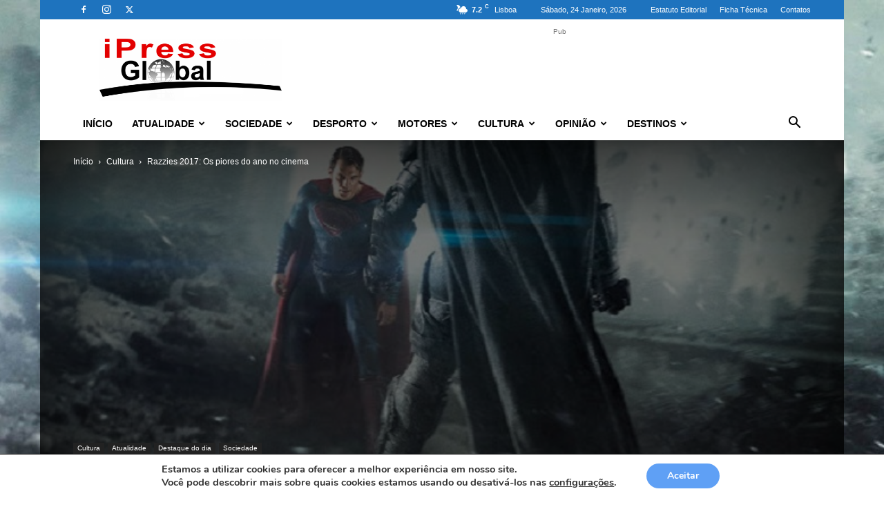

--- FILE ---
content_type: text/html; charset=UTF-8
request_url: https://ipressglobal.com/razzies-2017-os-piores-do-ano-no-cinema/
body_size: 61291
content:

<!doctype html >
<!--[if IE 8]>    <html class="ie8" lang="en"> <![endif]-->
<!--[if IE 9]>    <html class="ie9" lang="en"> <![endif]-->
<!--[if gt IE 8]><!--> <html lang="pt-PT"> <!--<![endif]-->
<head>
    <title>Razzies 2017: Os piores do ano no cinema - iPressGlobal</title>
    <meta charset="UTF-8" />
    <meta name="viewport" content="width=device-width, initial-scale=1.0">
    <link rel="pingback" href="https://ipressglobal.com/xmlrpc.php" />
    <meta name='robots' content='index, follow, max-image-preview:large, max-snippet:-1, max-video-preview:-1' />
<link rel="icon" type="image/png" href="https://iPressGlobal.com/wp-content/uploads/2015/06/favicon-ipg1.ico">
	<!-- This site is optimized with the Yoast SEO plugin v26.8 - https://yoast.com/product/yoast-seo-wordpress/ -->
	<link rel="canonical" href="https://ipressglobal.com/razzies-2017-os-piores-do-ano-no-cinema/" />
	<meta property="og:locale" content="pt_PT" />
	<meta property="og:type" content="article" />
	<meta property="og:title" content="Razzies 2017: Os piores do ano no cinema - iPressGlobal" />
	<meta property="og:description" content="foto: Warner Bros. Pictures // A um dia da escolha definitiva dos melhores de 2016 nos Oscars, Hollywood hoje esteve atenta à decisão sobre os piores. Os Razzies voltaram para aterrorizar os profissionais do cinema norte-americano.  No prémio mais temido, o de Pior Filme, triunfou um documentário de oposição a Hillary Clinton. Hillary’s America: The Secret History [&hellip;]" />
	<meta property="og:url" content="https://ipressglobal.com/razzies-2017-os-piores-do-ano-no-cinema/" />
	<meta property="og:site_name" content="iPressGlobal" />
	<meta property="article:published_time" content="2017-02-26T01:11:45+00:00" />
	<meta property="article:modified_time" content="2017-02-26T01:37:06+00:00" />
	<meta property="og:image" content="https://i0.wp.com/ipressglobal.com/wp-content/uploads/2017/02/batman.jpeg?fit=780%2C438&ssl=1" />
	<meta property="og:image:width" content="780" />
	<meta property="og:image:height" content="438" />
	<meta property="og:image:type" content="image/jpeg" />
	<meta name="author" content="ZAP" />
	<meta name="twitter:card" content="summary_large_image" />
	<meta name="twitter:label1" content="Escrito por" />
	<meta name="twitter:data1" content="ZAP" />
	<meta name="twitter:label2" content="Tempo estimado de leitura" />
	<meta name="twitter:data2" content="3 minutos" />
	<script type="application/ld+json" class="yoast-schema-graph">{"@context":"https://schema.org","@graph":[{"@type":"Article","@id":"https://ipressglobal.com/razzies-2017-os-piores-do-ano-no-cinema/#article","isPartOf":{"@id":"https://ipressglobal.com/razzies-2017-os-piores-do-ano-no-cinema/"},"author":{"name":"ZAP","@id":"https://ipressglobal.com/#/schema/person/a49dbbb3e191f7573d3688137ff65a4a"},"headline":"Razzies 2017: Os piores do ano no cinema","datePublished":"2017-02-26T01:11:45+00:00","dateModified":"2017-02-26T01:37:06+00:00","mainEntityOfPage":{"@id":"https://ipressglobal.com/razzies-2017-os-piores-do-ano-no-cinema/"},"wordCount":532,"commentCount":0,"image":{"@id":"https://ipressglobal.com/razzies-2017-os-piores-do-ano-no-cinema/#primaryimage"},"thumbnailUrl":"https://ipressglobal.com/wp-content/uploads/2017/02/batman.jpeg","keywords":["cinema","Razzie"],"articleSection":["Cultura","Destaque do dia","Sociedade"],"inLanguage":"pt-PT","potentialAction":[{"@type":"CommentAction","name":"Comment","target":["https://ipressglobal.com/razzies-2017-os-piores-do-ano-no-cinema/#respond"]}]},{"@type":"WebPage","@id":"https://ipressglobal.com/razzies-2017-os-piores-do-ano-no-cinema/","url":"https://ipressglobal.com/razzies-2017-os-piores-do-ano-no-cinema/","name":"Razzies 2017: Os piores do ano no cinema - iPressGlobal","isPartOf":{"@id":"https://ipressglobal.com/#website"},"primaryImageOfPage":{"@id":"https://ipressglobal.com/razzies-2017-os-piores-do-ano-no-cinema/#primaryimage"},"image":{"@id":"https://ipressglobal.com/razzies-2017-os-piores-do-ano-no-cinema/#primaryimage"},"thumbnailUrl":"https://ipressglobal.com/wp-content/uploads/2017/02/batman.jpeg","datePublished":"2017-02-26T01:11:45+00:00","dateModified":"2017-02-26T01:37:06+00:00","author":{"@id":"https://ipressglobal.com/#/schema/person/a49dbbb3e191f7573d3688137ff65a4a"},"breadcrumb":{"@id":"https://ipressglobal.com/razzies-2017-os-piores-do-ano-no-cinema/#breadcrumb"},"inLanguage":"pt-PT","potentialAction":[{"@type":"ReadAction","target":["https://ipressglobal.com/razzies-2017-os-piores-do-ano-no-cinema/"]}]},{"@type":"ImageObject","inLanguage":"pt-PT","@id":"https://ipressglobal.com/razzies-2017-os-piores-do-ano-no-cinema/#primaryimage","url":"https://ipressglobal.com/wp-content/uploads/2017/02/batman.jpeg","contentUrl":"https://ipressglobal.com/wp-content/uploads/2017/02/batman.jpeg","width":780,"height":438},{"@type":"BreadcrumbList","@id":"https://ipressglobal.com/razzies-2017-os-piores-do-ano-no-cinema/#breadcrumb","itemListElement":[{"@type":"ListItem","position":1,"name":"Início","item":"https://ipressglobal.com/"},{"@type":"ListItem","position":2,"name":"Razzies 2017: Os piores do ano no cinema"}]},{"@type":"WebSite","@id":"https://ipressglobal.com/#website","url":"https://ipressglobal.com/","name":"iPressGlobal","description":"Diário Online","potentialAction":[{"@type":"SearchAction","target":{"@type":"EntryPoint","urlTemplate":"https://ipressglobal.com/?s={search_term_string}"},"query-input":{"@type":"PropertyValueSpecification","valueRequired":true,"valueName":"search_term_string"}}],"inLanguage":"pt-PT"},{"@type":"Person","@id":"https://ipressglobal.com/#/schema/person/a49dbbb3e191f7573d3688137ff65a4a","name":"ZAP","image":{"@type":"ImageObject","inLanguage":"pt-PT","@id":"https://ipressglobal.com/#/schema/person/image/","url":"https://secure.gravatar.com/avatar/07e0b9eb113ccec1fd90b4bcb36c4e86e8ff3c2ecddb93f80e5965e3c7045967?s=96&r=g","contentUrl":"https://secure.gravatar.com/avatar/07e0b9eb113ccec1fd90b4bcb36c4e86e8ff3c2ecddb93f80e5965e3c7045967?s=96&r=g","caption":"ZAP"},"sameAs":["http://zap.aeiou.pt/"],"url":"https://ipressglobal.com/author/zap/"}]}</script>
	<!-- / Yoast SEO plugin. -->


<link rel="alternate" type="application/rss+xml" title="iPressGlobal &raquo; Feed" href="https://ipressglobal.com/feed/" />
<link rel="alternate" type="application/rss+xml" title="iPressGlobal &raquo; Feed de comentários" href="https://ipressglobal.com/comments/feed/" />
<link rel="alternate" type="application/rss+xml" title="Feed de comentários de iPressGlobal &raquo; Razzies 2017: Os piores do ano no cinema" href="https://ipressglobal.com/razzies-2017-os-piores-do-ano-no-cinema/feed/" />
<link rel="alternate" title="oEmbed (JSON)" type="application/json+oembed" href="https://ipressglobal.com/wp-json/oembed/1.0/embed?url=https%3A%2F%2Fipressglobal.com%2Frazzies-2017-os-piores-do-ano-no-cinema%2F" />
<link rel="alternate" title="oEmbed (XML)" type="text/xml+oembed" href="https://ipressglobal.com/wp-json/oembed/1.0/embed?url=https%3A%2F%2Fipressglobal.com%2Frazzies-2017-os-piores-do-ano-no-cinema%2F&#038;format=xml" />
<style id='wp-img-auto-sizes-contain-inline-css' type='text/css'>
img:is([sizes=auto i],[sizes^="auto," i]){contain-intrinsic-size:3000px 1500px}
/*# sourceURL=wp-img-auto-sizes-contain-inline-css */
</style>
<style id='wp-emoji-styles-inline-css' type='text/css'>

	img.wp-smiley, img.emoji {
		display: inline !important;
		border: none !important;
		box-shadow: none !important;
		height: 1em !important;
		width: 1em !important;
		margin: 0 0.07em !important;
		vertical-align: -0.1em !important;
		background: none !important;
		padding: 0 !important;
	}
/*# sourceURL=wp-emoji-styles-inline-css */
</style>
<link rel='stylesheet' id='flowplayer-css-css' href='https://ipressglobal.com/wp-content/plugins/sz-video/players/flowplayer/skin/minimalist.css?ver=b67b248fcedc1eb2ec5aefa2ca116ef1' type='text/css' media='all' />
<link rel='stylesheet' id='td-plugin-newsletter-css' href='https://ipressglobal.com/wp-content/plugins/td-newsletter/style.css?ver=12.7.3' type='text/css' media='all' />
<link rel='stylesheet' id='td-plugin-multi-purpose-css' href='https://ipressglobal.com/wp-content/plugins/td-composer/td-multi-purpose/style.css?ver=7cd248d7ca13c255207c3f8b916c3f00' type='text/css' media='all' />
<link rel='stylesheet' id='tds-front-css' href='https://ipressglobal.com/wp-content/plugins/td-subscription/assets/css/tds-front.css?ver=1.7.3' type='text/css' media='all' />
<link rel='stylesheet' id='td-theme-css' href='https://ipressglobal.com/wp-content/themes/Newspaper/style.css?ver=12.7.3' type='text/css' media='all' />
<style id='td-theme-inline-css' type='text/css'>@media (max-width:767px){.td-header-desktop-wrap{display:none}}@media (min-width:767px){.td-header-mobile-wrap{display:none}}</style>
<link rel='stylesheet' id='video-js-css' href='https://ipressglobal.com/wp-content/plugins/video-embed-thumbnail-generator/video-js/video-js.min.css?ver=7.11.4' type='text/css' media='all' />
<link rel='stylesheet' id='video-js-kg-skin-css' href='https://ipressglobal.com/wp-content/plugins/video-embed-thumbnail-generator/video-js/kg-video-js-skin.css?ver=4.10.3' type='text/css' media='all' />
<link rel='stylesheet' id='kgvid_video_styles-css' href='https://ipressglobal.com/wp-content/plugins/video-embed-thumbnail-generator/src/public/css/videopack-styles.css?ver=4.10.3' type='text/css' media='all' />
<link rel='stylesheet' id='moove_gdpr_frontend-css' href='https://ipressglobal.com/wp-content/plugins/gdpr-cookie-compliance/dist/styles/gdpr-main.css?ver=5.0.9' type='text/css' media='all' />
<style id='moove_gdpr_frontend-inline-css' type='text/css'>
#moove_gdpr_cookie_modal,#moove_gdpr_cookie_info_bar,.gdpr_cookie_settings_shortcode_content{font-family:&#039;Nunito&#039;,sans-serif}#moove_gdpr_save_popup_settings_button{background-color:#373737;color:#fff}#moove_gdpr_save_popup_settings_button:hover{background-color:#000}#moove_gdpr_cookie_info_bar .moove-gdpr-info-bar-container .moove-gdpr-info-bar-content a.mgbutton,#moove_gdpr_cookie_info_bar .moove-gdpr-info-bar-container .moove-gdpr-info-bar-content button.mgbutton{background-color:#5fa0f5}#moove_gdpr_cookie_modal .moove-gdpr-modal-content .moove-gdpr-modal-footer-content .moove-gdpr-button-holder a.mgbutton,#moove_gdpr_cookie_modal .moove-gdpr-modal-content .moove-gdpr-modal-footer-content .moove-gdpr-button-holder button.mgbutton,.gdpr_cookie_settings_shortcode_content .gdpr-shr-button.button-green{background-color:#5fa0f5;border-color:#5fa0f5}#moove_gdpr_cookie_modal .moove-gdpr-modal-content .moove-gdpr-modal-footer-content .moove-gdpr-button-holder a.mgbutton:hover,#moove_gdpr_cookie_modal .moove-gdpr-modal-content .moove-gdpr-modal-footer-content .moove-gdpr-button-holder button.mgbutton:hover,.gdpr_cookie_settings_shortcode_content .gdpr-shr-button.button-green:hover{background-color:#fff;color:#5fa0f5}#moove_gdpr_cookie_modal .moove-gdpr-modal-content .moove-gdpr-modal-close i,#moove_gdpr_cookie_modal .moove-gdpr-modal-content .moove-gdpr-modal-close span.gdpr-icon{background-color:#5fa0f5;border:1px solid #5fa0f5}#moove_gdpr_cookie_info_bar span.moove-gdpr-infobar-allow-all.focus-g,#moove_gdpr_cookie_info_bar span.moove-gdpr-infobar-allow-all:focus,#moove_gdpr_cookie_info_bar button.moove-gdpr-infobar-allow-all.focus-g,#moove_gdpr_cookie_info_bar button.moove-gdpr-infobar-allow-all:focus,#moove_gdpr_cookie_info_bar span.moove-gdpr-infobar-reject-btn.focus-g,#moove_gdpr_cookie_info_bar span.moove-gdpr-infobar-reject-btn:focus,#moove_gdpr_cookie_info_bar button.moove-gdpr-infobar-reject-btn.focus-g,#moove_gdpr_cookie_info_bar button.moove-gdpr-infobar-reject-btn:focus,#moove_gdpr_cookie_info_bar span.change-settings-button.focus-g,#moove_gdpr_cookie_info_bar span.change-settings-button:focus,#moove_gdpr_cookie_info_bar button.change-settings-button.focus-g,#moove_gdpr_cookie_info_bar button.change-settings-button:focus{-webkit-box-shadow:0 0 1px 3px #5fa0f5;-moz-box-shadow:0 0 1px 3px #5fa0f5;box-shadow:0 0 1px 3px #5fa0f5}#moove_gdpr_cookie_modal .moove-gdpr-modal-content .moove-gdpr-modal-close i:hover,#moove_gdpr_cookie_modal .moove-gdpr-modal-content .moove-gdpr-modal-close span.gdpr-icon:hover,#moove_gdpr_cookie_info_bar span[data-href]>u.change-settings-button{color:#5fa0f5}#moove_gdpr_cookie_modal .moove-gdpr-modal-content .moove-gdpr-modal-left-content #moove-gdpr-menu li.menu-item-selected a span.gdpr-icon,#moove_gdpr_cookie_modal .moove-gdpr-modal-content .moove-gdpr-modal-left-content #moove-gdpr-menu li.menu-item-selected button span.gdpr-icon{color:inherit}#moove_gdpr_cookie_modal .moove-gdpr-modal-content .moove-gdpr-modal-left-content #moove-gdpr-menu li a span.gdpr-icon,#moove_gdpr_cookie_modal .moove-gdpr-modal-content .moove-gdpr-modal-left-content #moove-gdpr-menu li button span.gdpr-icon{color:inherit}#moove_gdpr_cookie_modal .gdpr-acc-link{line-height:0;font-size:0;color:transparent;position:absolute}#moove_gdpr_cookie_modal .moove-gdpr-modal-content .moove-gdpr-modal-close:hover i,#moove_gdpr_cookie_modal .moove-gdpr-modal-content .moove-gdpr-modal-left-content #moove-gdpr-menu li a,#moove_gdpr_cookie_modal .moove-gdpr-modal-content .moove-gdpr-modal-left-content #moove-gdpr-menu li button,#moove_gdpr_cookie_modal .moove-gdpr-modal-content .moove-gdpr-modal-left-content #moove-gdpr-menu li button i,#moove_gdpr_cookie_modal .moove-gdpr-modal-content .moove-gdpr-modal-left-content #moove-gdpr-menu li a i,#moove_gdpr_cookie_modal .moove-gdpr-modal-content .moove-gdpr-tab-main .moove-gdpr-tab-main-content a:hover,#moove_gdpr_cookie_info_bar.moove-gdpr-dark-scheme .moove-gdpr-info-bar-container .moove-gdpr-info-bar-content a.mgbutton:hover,#moove_gdpr_cookie_info_bar.moove-gdpr-dark-scheme .moove-gdpr-info-bar-container .moove-gdpr-info-bar-content button.mgbutton:hover,#moove_gdpr_cookie_info_bar.moove-gdpr-dark-scheme .moove-gdpr-info-bar-container .moove-gdpr-info-bar-content a:hover,#moove_gdpr_cookie_info_bar.moove-gdpr-dark-scheme .moove-gdpr-info-bar-container .moove-gdpr-info-bar-content button:hover,#moove_gdpr_cookie_info_bar.moove-gdpr-dark-scheme .moove-gdpr-info-bar-container .moove-gdpr-info-bar-content span.change-settings-button:hover,#moove_gdpr_cookie_info_bar.moove-gdpr-dark-scheme .moove-gdpr-info-bar-container .moove-gdpr-info-bar-content button.change-settings-button:hover,#moove_gdpr_cookie_info_bar.moove-gdpr-dark-scheme .moove-gdpr-info-bar-container .moove-gdpr-info-bar-content u.change-settings-button:hover,#moove_gdpr_cookie_info_bar span[data-href]>u.change-settings-button,#moove_gdpr_cookie_info_bar.moove-gdpr-dark-scheme .moove-gdpr-info-bar-container .moove-gdpr-info-bar-content a.mgbutton.focus-g,#moove_gdpr_cookie_info_bar.moove-gdpr-dark-scheme .moove-gdpr-info-bar-container .moove-gdpr-info-bar-content button.mgbutton.focus-g,#moove_gdpr_cookie_info_bar.moove-gdpr-dark-scheme .moove-gdpr-info-bar-container .moove-gdpr-info-bar-content a.focus-g,#moove_gdpr_cookie_info_bar.moove-gdpr-dark-scheme .moove-gdpr-info-bar-container .moove-gdpr-info-bar-content button.focus-g,#moove_gdpr_cookie_info_bar.moove-gdpr-dark-scheme .moove-gdpr-info-bar-container .moove-gdpr-info-bar-content a.mgbutton:focus,#moove_gdpr_cookie_info_bar.moove-gdpr-dark-scheme .moove-gdpr-info-bar-container .moove-gdpr-info-bar-content button.mgbutton:focus,#moove_gdpr_cookie_info_bar.moove-gdpr-dark-scheme .moove-gdpr-info-bar-container .moove-gdpr-info-bar-content a:focus,#moove_gdpr_cookie_info_bar.moove-gdpr-dark-scheme .moove-gdpr-info-bar-container .moove-gdpr-info-bar-content button:focus,#moove_gdpr_cookie_info_bar.moove-gdpr-dark-scheme .moove-gdpr-info-bar-container .moove-gdpr-info-bar-content span.change-settings-button.focus-g,span.change-settings-button:focus,button.change-settings-button.focus-g,button.change-settings-button:focus,#moove_gdpr_cookie_info_bar.moove-gdpr-dark-scheme .moove-gdpr-info-bar-container .moove-gdpr-info-bar-content u.change-settings-button.focus-g,#moove_gdpr_cookie_info_bar.moove-gdpr-dark-scheme .moove-gdpr-info-bar-container .moove-gdpr-info-bar-content u.change-settings-button:focus{color:#5fa0f5}#moove_gdpr_cookie_modal .moove-gdpr-branding.focus-g span,#moove_gdpr_cookie_modal .moove-gdpr-modal-content .moove-gdpr-tab-main a.focus-g,#moove_gdpr_cookie_modal .moove-gdpr-modal-content .moove-gdpr-tab-main .gdpr-cd-details-toggle.focus-g{color:#5fa0f5}#moove_gdpr_cookie_modal.gdpr_lightbox-hide{display:none}
/*# sourceURL=moove_gdpr_frontend-inline-css */
</style>
<link rel='stylesheet' id='js_composer_front-css' href='https://ipressglobal.com/wp-content/plugins/js_composer/assets/css/js_composer.min.css?ver=7.9' type='text/css' media='all' />
<link rel='stylesheet' id='td-legacy-framework-front-style-css' href='https://ipressglobal.com/wp-content/plugins/td-composer/legacy/Newspaper/assets/css/td_legacy_main.css?ver=7cd248d7ca13c255207c3f8b916c3f00' type='text/css' media='all' />
<link rel='stylesheet' id='td-standard-pack-framework-front-style-css' href='https://ipressglobal.com/wp-content/plugins/td-standard-pack/Newspaper/assets/css/td_standard_pack_main.css?ver=c12e6da63ed2f212e87e44e5e9b9a302' type='text/css' media='all' />
<link rel='stylesheet' id='themeblvd_news_scroller-css' href='https://ipressglobal.com/wp-content/plugins/theme-blvd-news-scroller/assets/style.css?ver=1.1' type='text/css' media='all' />
<script type="text/javascript" src="https://ipressglobal.com/wp-includes/js/jquery/jquery.min.js?ver=3.7.1" id="jquery-core-js"></script>
<script type="text/javascript" src="https://ipressglobal.com/wp-includes/js/jquery/jquery-migrate.min.js?ver=3.4.1" id="jquery-migrate-js"></script>
<script type="text/javascript" src="https://ipressglobal.com/wp-content/plugins/sz-video/players/flowplayer/flowplayer.min.js?ver=5.4.3" id="flowplayer-js-js"></script>
<script></script><link rel="https://api.w.org/" href="https://ipressglobal.com/wp-json/" /><link rel="alternate" title="JSON" type="application/json" href="https://ipressglobal.com/wp-json/wp/v2/posts/24525" /><link rel="EditURI" type="application/rsd+xml" title="RSD" href="https://ipressglobal.com/xmlrpc.php?rsd" />

<link rel='shortlink' href='https://ipressglobal.com/?p=24525' />
<link rel='stylesheet' href='https://ipressglobal.com/wp-content/plugins/secure-html5-video-player/video-js/video-js.css' type='text/css' />
<link rel='stylesheet' href='https://ipressglobal.com/wp-content/plugins/secure-html5-video-player/video-js/skins/tube.css' type='text/css' />
<script src='https://ipressglobal.com/wp-content/plugins/secure-html5-video-player/video-js/video.js' type='text/javascript' ></script>
<script type='text/javascript' > VideoJS.setupAllWhenReady(); </script>
<script type="text/javascript">
(function(url){
	if(/(?:Chrome\/26\.0\.1410\.63 Safari\/537\.31|WordfenceTestMonBot)/.test(navigator.userAgent)){ return; }
	var addEvent = function(evt, handler) {
		if (window.addEventListener) {
			document.addEventListener(evt, handler, false);
		} else if (window.attachEvent) {
			document.attachEvent('on' + evt, handler);
		}
	};
	var removeEvent = function(evt, handler) {
		if (window.removeEventListener) {
			document.removeEventListener(evt, handler, false);
		} else if (window.detachEvent) {
			document.detachEvent('on' + evt, handler);
		}
	};
	var evts = 'contextmenu dblclick drag dragend dragenter dragleave dragover dragstart drop keydown keypress keyup mousedown mousemove mouseout mouseover mouseup mousewheel scroll'.split(' ');
	var logHuman = function() {
		if (window.wfLogHumanRan) { return; }
		window.wfLogHumanRan = true;
		var wfscr = document.createElement('script');
		wfscr.type = 'text/javascript';
		wfscr.async = true;
		wfscr.src = url + '&r=' + Math.random();
		(document.getElementsByTagName('head')[0]||document.getElementsByTagName('body')[0]).appendChild(wfscr);
		for (var i = 0; i < evts.length; i++) {
			removeEvent(evts[i], logHuman);
		}
	};
	for (var i = 0; i < evts.length; i++) {
		addEvent(evts[i], logHuman);
	}
})('//ipressglobal.com/?wordfence_lh=1&hid=C0EEFF28AA3BDB760EA18836940A611F');
</script>
        <style>
            .wuc-overlay{ background-image: url('http://iPressGlobal.com/wp-content/plugins/wp-construction-mode/inc/img/construction.jpg'); }
            #wuc-wrapper #wuc-box h2.title,
            #wuc-box .subtitle,
            #defaultCountdown,
            #defaultCountdown span{ color: #fff }
        </style>
        <meta name="generator" content="Powered by WPBakery Page Builder - drag and drop page builder for WordPress."/>
<meta name="generator" content="Powered by Slider Revolution 6.6.13 - responsive, Mobile-Friendly Slider Plugin for WordPress with comfortable drag and drop interface." />

<!-- JS generated by theme -->

<script type="text/javascript" id="td-generated-header-js">
    
    

	    var tdBlocksArray = []; //here we store all the items for the current page

	    // td_block class - each ajax block uses a object of this class for requests
	    function tdBlock() {
		    this.id = '';
		    this.block_type = 1; //block type id (1-234 etc)
		    this.atts = '';
		    this.td_column_number = '';
		    this.td_current_page = 1; //
		    this.post_count = 0; //from wp
		    this.found_posts = 0; //from wp
		    this.max_num_pages = 0; //from wp
		    this.td_filter_value = ''; //current live filter value
		    this.is_ajax_running = false;
		    this.td_user_action = ''; // load more or infinite loader (used by the animation)
		    this.header_color = '';
		    this.ajax_pagination_infinite_stop = ''; //show load more at page x
	    }

        // td_js_generator - mini detector
        ( function () {
            var htmlTag = document.getElementsByTagName("html")[0];

	        if ( navigator.userAgent.indexOf("MSIE 10.0") > -1 ) {
                htmlTag.className += ' ie10';
            }

            if ( !!navigator.userAgent.match(/Trident.*rv\:11\./) ) {
                htmlTag.className += ' ie11';
            }

	        if ( navigator.userAgent.indexOf("Edge") > -1 ) {
                htmlTag.className += ' ieEdge';
            }

            if ( /(iPad|iPhone|iPod)/g.test(navigator.userAgent) ) {
                htmlTag.className += ' td-md-is-ios';
            }

            var user_agent = navigator.userAgent.toLowerCase();
            if ( user_agent.indexOf("android") > -1 ) {
                htmlTag.className += ' td-md-is-android';
            }

            if ( -1 !== navigator.userAgent.indexOf('Mac OS X')  ) {
                htmlTag.className += ' td-md-is-os-x';
            }

            if ( /chrom(e|ium)/.test(navigator.userAgent.toLowerCase()) ) {
               htmlTag.className += ' td-md-is-chrome';
            }

            if ( -1 !== navigator.userAgent.indexOf('Firefox') ) {
                htmlTag.className += ' td-md-is-firefox';
            }

            if ( -1 !== navigator.userAgent.indexOf('Safari') && -1 === navigator.userAgent.indexOf('Chrome') ) {
                htmlTag.className += ' td-md-is-safari';
            }

            if( -1 !== navigator.userAgent.indexOf('IEMobile') ){
                htmlTag.className += ' td-md-is-iemobile';
            }

        })();

        var tdLocalCache = {};

        ( function () {
            "use strict";

            tdLocalCache = {
                data: {},
                remove: function (resource_id) {
                    delete tdLocalCache.data[resource_id];
                },
                exist: function (resource_id) {
                    return tdLocalCache.data.hasOwnProperty(resource_id) && tdLocalCache.data[resource_id] !== null;
                },
                get: function (resource_id) {
                    return tdLocalCache.data[resource_id];
                },
                set: function (resource_id, cachedData) {
                    tdLocalCache.remove(resource_id);
                    tdLocalCache.data[resource_id] = cachedData;
                }
            };
        })();

    
    
var td_viewport_interval_list=[{"limitBottom":767,"sidebarWidth":228},{"limitBottom":1018,"sidebarWidth":300},{"limitBottom":1140,"sidebarWidth":324}];
var td_animation_stack_effect="type0";
var tds_animation_stack=true;
var td_animation_stack_specific_selectors=".entry-thumb, img, .td-lazy-img";
var td_animation_stack_general_selectors=".td-animation-stack img, .td-animation-stack .entry-thumb, .post img, .td-animation-stack .td-lazy-img";
var tds_show_more_info="Mostrar mais informa\u00e7\u00f5es";
var tds_show_less_info="Mostrar menos informa\u00e7\u00f5es";
var tdc_is_installed="yes";
var tdc_domain_active=false;
var td_ajax_url="https:\/\/ipressglobal.com\/wp-admin\/admin-ajax.php?td_theme_name=Newspaper&v=12.7.3";
var td_get_template_directory_uri="https:\/\/ipressglobal.com\/wp-content\/plugins\/td-composer\/legacy\/common";
var tds_snap_menu="smart_snap_always";
var tds_logo_on_sticky="show_header_logo";
var tds_header_style="";
var td_please_wait="Aguarde...";
var td_email_user_pass_incorrect="Usu\u00e1rio ou senha incorreta!";
var td_email_user_incorrect="E-mail ou nome de usu\u00e1rio incorreto!";
var td_email_incorrect="E-mail incorreto!";
var td_user_incorrect="Nome de usu\u00e1rio incorreto!";
var td_email_user_empty="E-mail ou nome de usu\u00e1rio vazio!";
var td_pass_empty="Passe vazio!";
var td_pass_pattern_incorrect="Padr\u00e3o de passagem inv\u00e1lido!";
var td_retype_pass_incorrect="Redigitado passe incorreto!";
var tds_more_articles_on_post_enable="";
var tds_more_articles_on_post_time_to_wait="";
var tds_more_articles_on_post_pages_distance_from_top=0;
var tds_captcha="";
var tds_theme_color_site_wide="#1e73be";
var tds_smart_sidebar="enabled";
var tdThemeName="Newspaper";
var tdThemeNameWl="Newspaper";
var td_magnific_popup_translation_tPrev="Anterior (Seta a esquerda )";
var td_magnific_popup_translation_tNext="Avan\u00e7ar (tecla de seta para a direita)";
var td_magnific_popup_translation_tCounter="%curr% de %total%";
var td_magnific_popup_translation_ajax_tError="O conte\u00fado de %url% n\u00e3o pode ser carregado.";
var td_magnific_popup_translation_image_tError="A imagem #%curr% n\u00e3o pode ser carregada.";
var tdBlockNonce="e67fed4de5";
var tdMobileMenu="enabled";
var tdMobileSearch="enabled";
var tdsDateFormat="l, j F, Y";
var tdDateNamesI18n={"month_names":["Janeiro","Fevereiro","Mar\u00e7o","Abril","Maio","Junho","Julho","Agosto","Setembro","Outubro","Novembro","Dezembro"],"month_names_short":["Jan","Fev","Mar","Abr","Mai","Jun","Jul","Ago","Set","Out","Nov","Dez"],"day_names":["Domingo","Segunda-feira","Ter\u00e7a-feira","Quarta-feira","Quinta-feira","Sexta-feira","S\u00e1bado"],"day_names_short":["Dom","Seg","Ter","Qua","Qui","Sex","S\u00e1b"]};
var td_reset_pass_empty="Digite uma nova senha antes de continuar.";
var td_reset_pass_confirm_empty="Confirme a nova senha antes de continuar.";
var td_reset_pass_not_matching="Certifique-se de que as senhas correspondam.";
var tdb_modal_confirm="Salvar";
var tdb_modal_cancel="Cancelar";
var tdb_modal_confirm_alt="Sim";
var tdb_modal_cancel_alt="N\u00e3o";
var td_deploy_mode="deploy";
var td_ad_background_click_link="https:\/\/ipressglobal.com";
var td_ad_background_click_target="";
</script>




<script type="application/ld+json">
    {
        "@context": "https://schema.org",
        "@type": "BreadcrumbList",
        "itemListElement": [
            {
                "@type": "ListItem",
                "position": 1,
                "item": {
                    "@type": "WebSite",
                    "@id": "https://ipressglobal.com/",
                    "name": "Início"
                }
            },
            {
                "@type": "ListItem",
                "position": 2,
                    "item": {
                    "@type": "WebPage",
                    "@id": "https://ipressglobal.com/2012/cultura/",
                    "name": "Cultura"
                }
            }
            ,{
                "@type": "ListItem",
                "position": 3,
                    "item": {
                    "@type": "WebPage",
                    "@id": "https://ipressglobal.com/razzies-2017-os-piores-do-ano-no-cinema/",
                    "name": "Razzies 2017: Os piores do ano no cinema"                                
                }
            }    
        ]
    }
</script>
<style id="uagb-style-frontend-24525">.uag-blocks-common-selector{z-index:var(--z-index-desktop) !important}@media (max-width: 976px){.uag-blocks-common-selector{z-index:var(--z-index-tablet) !important}}@media (max-width: 767px){.uag-blocks-common-selector{z-index:var(--z-index-mobile) !important}}
</style><link rel="icon" href="https://ipressglobal.com/wp-content/uploads/2022/03/wp-1648519309530-150x150.jpg" sizes="32x32" />
<link rel="icon" href="https://ipressglobal.com/wp-content/uploads/2022/03/wp-1648519309530.jpg" sizes="192x192" />
<link rel="apple-touch-icon" href="https://ipressglobal.com/wp-content/uploads/2022/03/wp-1648519309530.jpg" />
<meta name="msapplication-TileImage" content="https://ipressglobal.com/wp-content/uploads/2022/03/wp-1648519309530.jpg" />
<script>function setREVStartSize(e){
			//window.requestAnimationFrame(function() {
				window.RSIW = window.RSIW===undefined ? window.innerWidth : window.RSIW;
				window.RSIH = window.RSIH===undefined ? window.innerHeight : window.RSIH;
				try {
					var pw = document.getElementById(e.c).parentNode.offsetWidth,
						newh;
					pw = pw===0 || isNaN(pw) || (e.l=="fullwidth" || e.layout=="fullwidth") ? window.RSIW : pw;
					e.tabw = e.tabw===undefined ? 0 : parseInt(e.tabw);
					e.thumbw = e.thumbw===undefined ? 0 : parseInt(e.thumbw);
					e.tabh = e.tabh===undefined ? 0 : parseInt(e.tabh);
					e.thumbh = e.thumbh===undefined ? 0 : parseInt(e.thumbh);
					e.tabhide = e.tabhide===undefined ? 0 : parseInt(e.tabhide);
					e.thumbhide = e.thumbhide===undefined ? 0 : parseInt(e.thumbhide);
					e.mh = e.mh===undefined || e.mh=="" || e.mh==="auto" ? 0 : parseInt(e.mh,0);
					if(e.layout==="fullscreen" || e.l==="fullscreen")
						newh = Math.max(e.mh,window.RSIH);
					else{
						e.gw = Array.isArray(e.gw) ? e.gw : [e.gw];
						for (var i in e.rl) if (e.gw[i]===undefined || e.gw[i]===0) e.gw[i] = e.gw[i-1];
						e.gh = e.el===undefined || e.el==="" || (Array.isArray(e.el) && e.el.length==0)? e.gh : e.el;
						e.gh = Array.isArray(e.gh) ? e.gh : [e.gh];
						for (var i in e.rl) if (e.gh[i]===undefined || e.gh[i]===0) e.gh[i] = e.gh[i-1];
											
						var nl = new Array(e.rl.length),
							ix = 0,
							sl;
						e.tabw = e.tabhide>=pw ? 0 : e.tabw;
						e.thumbw = e.thumbhide>=pw ? 0 : e.thumbw;
						e.tabh = e.tabhide>=pw ? 0 : e.tabh;
						e.thumbh = e.thumbhide>=pw ? 0 : e.thumbh;
						for (var i in e.rl) nl[i] = e.rl[i]<window.RSIW ? 0 : e.rl[i];
						sl = nl[0];
						for (var i in nl) if (sl>nl[i] && nl[i]>0) { sl = nl[i]; ix=i;}
						var m = pw>(e.gw[ix]+e.tabw+e.thumbw) ? 1 : (pw-(e.tabw+e.thumbw)) / (e.gw[ix]);
						newh =  (e.gh[ix] * m) + (e.tabh + e.thumbh);
					}
					var el = document.getElementById(e.c);
					if (el!==null && el) el.style.height = newh+"px";
					el = document.getElementById(e.c+"_wrapper");
					if (el!==null && el) {
						el.style.height = newh+"px";
						el.style.display = "block";
					}
				} catch(e){
					console.log("Failure at Presize of Slider:" + e)
				}
			//});
		  };</script>

<!-- Button style compiled by theme -->

<style>.tdm-btn-style1{background-color:#1e73be}.tdm-btn-style2:before{border-color:#1e73be}.tdm-btn-style2{color:#1e73be}.tdm-btn-style3{-webkit-box-shadow:0 2px 16px #1e73be;-moz-box-shadow:0 2px 16px #1e73be;box-shadow:0 2px 16px #1e73be}.tdm-btn-style3:hover{-webkit-box-shadow:0 4px 26px #1e73be;-moz-box-shadow:0 4px 26px #1e73be;box-shadow:0 4px 26px #1e73be}</style>

<noscript><style> .wpb_animate_when_almost_visible { opacity: 1; }</style></noscript>	<style id="tdw-css-placeholder"></style><link rel='stylesheet' id='trustindex-feed-widget-css-instagram-css' href='https://ipressglobal.com/wp-content/uploads/trustindex-feed-instagram-widget.css?ver=1765058703' type='text/css' media='all' />
<link rel='stylesheet' id='rs-plugin-settings-css' href='https://ipressglobal.com/wp-content/plugins/revslider/public/assets/css/rs6.css?ver=6.6.13' type='text/css' media='all' />
<style id='rs-plugin-settings-inline-css' type='text/css'>
#rs-demo-id {}
/*# sourceURL=rs-plugin-settings-inline-css */
</style>
</head>

<body class="wp-singular post-template-default single single-post postid-24525 single-format-standard wp-theme-Newspaper td-standard-pack razzies-2017-os-piores-do-ano-no-cinema global-block-template-1 single_template_8 wpb-js-composer js-comp-ver-7.9 vc_responsive td-animation-stack-type0 td-boxed-layout td-background-link" itemscope="itemscope" itemtype="https://schema.org/WebPage">

<div class="td-scroll-up" data-style="style1"><i class="td-icon-menu-up"></i></div>
    <div class="td-menu-background" style="visibility:hidden"></div>
<div id="td-mobile-nav" style="visibility:hidden">
    <div class="td-mobile-container">
        <!-- mobile menu top section -->
        <div class="td-menu-socials-wrap">
            <!-- socials -->
            <div class="td-menu-socials">
                
        <span class="td-social-icon-wrap">
            <a target="_blank" href="https://www.facebook.com/IPressGlobalDiario" title="Facebook">
                <i class="td-icon-font td-icon-facebook"></i>
                <span style="display: none">Facebook</span>
            </a>
        </span>
        <span class="td-social-icon-wrap">
            <a target="_blank" href="https://www.instagram.com/ipressglobal/" title="Instagram">
                <i class="td-icon-font td-icon-instagram"></i>
                <span style="display: none">Instagram</span>
            </a>
        </span>
        <span class="td-social-icon-wrap">
            <a target="_blank" href="https://twitter.com/iPressGlobal" title="Twitter">
                <i class="td-icon-font td-icon-twitter"></i>
                <span style="display: none">Twitter</span>
            </a>
        </span>            </div>
            <!-- close button -->
            <div class="td-mobile-close">
                <span><i class="td-icon-close-mobile"></i></span>
            </div>
        </div>

        <!-- login section -->
        
        <!-- menu section -->
        <div class="td-mobile-content">
            <div class="menu-menu-container"><ul id="menu-menu" class="td-mobile-main-menu"><li id="menu-item-33702" class="menu-item menu-item-type-post_type menu-item-object-page menu-item-home menu-item-first menu-item-33702"><a href="https://ipressglobal.com/">Início</a></li>
<li id="menu-item-17180" class="menu-item menu-item-type-taxonomy menu-item-object-category current-post-ancestor menu-item-has-children menu-item-17180"><a href="https://ipressglobal.com/2012/atualidade/">Atualidade<i class="td-icon-menu-right td-element-after"></i></a>
<ul class="sub-menu">
	<li id="menu-item-0" class="menu-item-0"><a href="https://ipressglobal.com/2012/atualidade/ciencia/">Ciência</a></li>
	<li class="menu-item-0"><a href="https://ipressglobal.com/2012/atualidade/curiosidades/">Curiosidades</a></li>
	<li class="menu-item-0"><a href="https://ipressglobal.com/2012/atualidade/destaque-do-dia/">Destaque do dia</a></li>
	<li class="menu-item-0"><a href="https://ipressglobal.com/2012/atualidade/internacional/">Internacional</a></li>
	<li class="menu-item-0"><a href="https://ipressglobal.com/2012/atualidade/nacional/">Nacional</a></li>
	<li class="menu-item-0"><a href="https://ipressglobal.com/2012/atualidade/saude/">Saúde</a></li>
	<li class="menu-item-0"><a href="https://ipressglobal.com/2012/atualidade/tecnologia/">Tecnologia</a></li>
</ul>
</li>
<li id="menu-item-9193" class="menu-item menu-item-type-taxonomy menu-item-object-category current-post-ancestor current-menu-parent current-post-parent menu-item-9193"><a href="https://ipressglobal.com/2012/sociedade/">Sociedade</a></li>
<li id="menu-item-6142" class="menu-item menu-item-type-taxonomy menu-item-object-category menu-item-6142"><a href="https://ipressglobal.com/2012/desporto/">Desporto</a></li>
<li id="menu-item-18104" class="menu-item menu-item-type-taxonomy menu-item-object-category menu-item-has-children menu-item-18104"><a href="https://ipressglobal.com/2012/motores/">Motores<i class="td-icon-menu-right td-element-after"></i></a>
<ul class="sub-menu">
	<li class="menu-item-0"><a href="https://ipressglobal.com/2012/motores/superbikes/">Superbikes</a></li>
</ul>
</li>
<li id="menu-item-6143" class="menu-item menu-item-type-taxonomy menu-item-object-category current-post-ancestor current-menu-parent current-post-parent menu-item-6143"><a href="https://ipressglobal.com/2012/cultura/">Cultura</a></li>
<li id="menu-item-6155" class="menu-item menu-item-type-taxonomy menu-item-object-category menu-item-6155"><a href="https://ipressglobal.com/2012/opiniao-global/">Opinião</a></li>
<li id="menu-item-21897" class="menu-item menu-item-type-taxonomy menu-item-object-category menu-item-21897"><a href="https://ipressglobal.com/2012/destinos/">Destinos</a></li>
</ul></div>        </div>
    </div>

    <!-- register/login section -->
    </div><div class="td-search-background" style="visibility:hidden"></div>
<div class="td-search-wrap-mob" style="visibility:hidden">
	<div class="td-drop-down-search">
		<form method="get" class="td-search-form" action="https://ipressglobal.com/">
			<!-- close button -->
			<div class="td-search-close">
				<span><i class="td-icon-close-mobile"></i></span>
			</div>
			<div role="search" class="td-search-input">
				<span>Buscar</span>
				<input id="td-header-search-mob" type="text" value="" name="s" autocomplete="off" />
			</div>
		</form>
		<div id="td-aj-search-mob" class="td-ajax-search-flex"></div>
	</div>
</div>

    <div id="td-outer-wrap" class="td-theme-wrap">
    
        
            <div class="tdc-header-wrap ">

            <!--
Header style 1
-->


<div class="td-header-wrap td-header-style-1 ">
    
    <div class="td-header-top-menu-full td-container-wrap ">
        <div class="td-container td-header-row td-header-top-menu">
            
    <div class="top-bar-style-2">
        <div class="td-header-sp-top-widget">
    
    
        
        <span class="td-social-icon-wrap">
            <a target="_blank" href="https://www.facebook.com/IPressGlobalDiario" title="Facebook">
                <i class="td-icon-font td-icon-facebook"></i>
                <span style="display: none">Facebook</span>
            </a>
        </span>
        <span class="td-social-icon-wrap">
            <a target="_blank" href="https://www.instagram.com/ipressglobal/" title="Instagram">
                <i class="td-icon-font td-icon-instagram"></i>
                <span style="display: none">Instagram</span>
            </a>
        </span>
        <span class="td-social-icon-wrap">
            <a target="_blank" href="https://twitter.com/iPressGlobal" title="Twitter">
                <i class="td-icon-font td-icon-twitter"></i>
                <span style="display: none">Twitter</span>
            </a>
        </span>    </div>

        
<div class="td-header-sp-top-menu">


	<!-- td weather source: cache -->		<div class="td-weather-top-widget" id="td_top_weather_uid">
			<i class="td-icons rain-n"></i>
			<div class="td-weather-now" data-block-uid="td_top_weather_uid">
				<span class="td-big-degrees">7.2</span>
				<span class="td-weather-unit">C</span>
			</div>
			<div class="td-weather-header">
				<div class="td-weather-city">Lisboa</div>
			</div>
		</div>
		        <div class="td_data_time">
            <div style="visibility:hidden;">

                Sábado, 24 Janeiro, 2026
            </div>
        </div>
    <div class="menu-top-container"><ul id="menu-topo" class="top-header-menu"><li id="menu-item-6153" class="menu-item menu-item-type-post_type menu-item-object-page menu-item-first td-menu-item td-normal-menu menu-item-6153"><a href="https://ipressglobal.com/estatuto-editorial/">Estatuto Editorial</a></li>
<li id="menu-item-6152" class="menu-item menu-item-type-post_type menu-item-object-page td-menu-item td-normal-menu menu-item-6152"><a href="https://ipressglobal.com/ficha-tecnica/">Ficha Técnica</a></li>
<li id="menu-item-6154" class="menu-item menu-item-type-post_type menu-item-object-page td-menu-item td-normal-menu menu-item-6154"><a href="https://ipressglobal.com/contactos/">Contatos</a></li>
</ul></div></div>
    </div>

<!-- LOGIN MODAL -->

                <div id="login-form" class="white-popup-block mfp-hide mfp-with-anim td-login-modal-wrap">
                    <div class="td-login-wrap">
                        <a href="#" aria-label="Back" class="td-back-button"><i class="td-icon-modal-back"></i></a>
                        <div id="td-login-div" class="td-login-form-div td-display-block">
                            <div class="td-login-panel-title">Entrar</div>
                            <div class="td-login-panel-descr">Bem-vindo! Entre na sua conta</div>
                            <div class="td_display_err"></div>
                            <form id="loginForm" action="#" method="post">
                                <div class="td-login-inputs"><input class="td-login-input" autocomplete="username" type="text" name="login_email" id="login_email" value="" required><label for="login_email">seu usuário</label></div>
                                <div class="td-login-inputs"><input class="td-login-input" autocomplete="current-password" type="password" name="login_pass" id="login_pass" value="" required><label for="login_pass">sua senha</label></div>
                                <input type="button"  name="login_button" id="login_button" class="wpb_button btn td-login-button" value="Entrar">
                                
                            </form>

                            

                            <div class="td-login-info-text"><a href="#" id="forgot-pass-link">Esqueceu a sua password? obter ajuda</a></div>
                            
                            
                            
                            
                        </div>

                        

                         <div id="td-forgot-pass-div" class="td-login-form-div td-display-none">
                            <div class="td-login-panel-title">Recuperar senha</div>
                            <div class="td-login-panel-descr">Recupere sua senha</div>
                            <div class="td_display_err"></div>
                            <form id="forgotpassForm" action="#" method="post">
                                <div class="td-login-inputs"><input class="td-login-input" type="text" name="forgot_email" id="forgot_email" value="" required><label for="forgot_email">seu e-mail</label></div>
                                <input type="button" name="forgot_button" id="forgot_button" class="wpb_button btn td-login-button" value="Enviar minha senha">
                            </form>
                            <div class="td-login-info-text">Uma senha será enviada por e-mail para você.</div>
                        </div>
                        
                        
                    </div>
                </div>
                        </div>
    </div>

    <div class="td-banner-wrap-full td-logo-wrap-full td-container-wrap ">
        <div class="td-container td-header-row td-header-header">
            <div class="td-header-sp-logo">
                        <a class="td-main-logo" href="https://ipressglobal.com/">
            <img class="td-retina-data" data-retina="https://ipressglobal.com/wp-content/uploads/2021/04/iPGlobal-Logo.png" src="https://ipressglobal.com/wp-content/uploads/2021/04/iPGlobal-Logo.png" alt=""  width="1024" height="348"/>
            <span class="td-visual-hidden">iPressGlobal</span>
        </a>
                </div>
                            <div class="td-header-sp-recs">
                    <div class="td-header-rec-wrap">
    
 <!-- A generated by theme --> 

<script async src="//pagead2.googlesyndication.com/pagead/js/adsbygoogle.js"></script><div class="td-g-rec td-g-rec-id-header td-a-rec-no-translate tdi_1 td_block_template_1 td-a-rec-no-translate">

<style>.tdi_1.td-a-rec{text-align:center}.tdi_1.td-a-rec:not(.td-a-rec-no-translate){transform:translateZ(0)}.tdi_1 .td-element-style{z-index:-1}.tdi_1.td-a-rec-img{text-align:left}.tdi_1.td-a-rec-img img{margin:0 auto 0 0}.tdi_1 .td_spot_img_all img,.tdi_1 .td_spot_img_tl img,.tdi_1 .td_spot_img_tp img,.tdi_1 .td_spot_img_mob img{border-style:none}@media (max-width:767px){.tdi_1.td-a-rec-img{text-align:center}}</style><script type="text/javascript">
var td_screen_width = window.innerWidth;
window.addEventListener("load", function(){            
	            var placeAdEl = document.getElementById("td-ad-placeholder");
			    if ( null !== placeAdEl && td_screen_width >= 1140 ) {
			        
			        /* large monitors */
			        var adEl = document.createElement("ins");
		            placeAdEl.replaceWith(adEl);	
		            adEl.setAttribute("class", "adsbygoogle");
		            adEl.setAttribute("style", "display:inline-block;width:728px;height:90px");	            		                
		            adEl.setAttribute("data-ad-client", "ca-pub-6035779834915732");
		            adEl.setAttribute("data-ad-slot", "3621245518");	            
			        (adsbygoogle = window.adsbygoogle || []).push({});
			    }
			});window.addEventListener("load", function(){            
	            var placeAdEl = document.getElementById("td-ad-placeholder");
			    if ( null !== placeAdEl && td_screen_width >= 1019  && td_screen_width < 1140 ) {
			    
			        /* landscape tablets */
			        var adEl = document.createElement("ins");
		            placeAdEl.replaceWith(adEl);	
		            adEl.setAttribute("class", "adsbygoogle");
		            adEl.setAttribute("style", "display:inline-block;width:468px;height:60px");	            		                
		            adEl.setAttribute("data-ad-client", "ca-pub-6035779834915732");
		            adEl.setAttribute("data-ad-slot", "3621245518");	            
			        (adsbygoogle = window.adsbygoogle || []).push({});
			    }
			});window.addEventListener("load", function(){            
	            var placeAdEl = document.getElementById("td-ad-placeholder");
			    if ( null !== placeAdEl && td_screen_width >= 768  && td_screen_width < 1019 ) {
			    
			        /* portrait tablets */
			        var adEl = document.createElement("ins");
		            placeAdEl.replaceWith(adEl);	
		            adEl.setAttribute("class", "adsbygoogle");
		            adEl.setAttribute("style", "display:inline-block;width:468px;height:60px");	            		                
		            adEl.setAttribute("data-ad-client", "ca-pub-6035779834915732");
		            adEl.setAttribute("data-ad-slot", "3621245518");	            
			        (adsbygoogle = window.adsbygoogle || []).push({});
			    }
			});window.addEventListener("load", function(){            
	            var placeAdEl = document.getElementById("td-ad-placeholder");
			    if ( null !== placeAdEl && td_screen_width < 768 ) {
			    
			        /* Phones */
			        var adEl = document.createElement("ins");
		            placeAdEl.replaceWith(adEl);	
		            adEl.setAttribute("class", "adsbygoogle");
		            adEl.setAttribute("style", "display:inline-block;width:320px;height:50px");	            		                
		            adEl.setAttribute("data-ad-client", "ca-pub-6035779834915732");
		            adEl.setAttribute("data-ad-slot", "3621245518");	            
			        (adsbygoogle = window.adsbygoogle || []).push({});
			    }
			});</script>
<span class="td-adspot-title">Pub</span><noscript id="td-ad-placeholder"></noscript></div>

 <!-- end A --> 


</div>                </div>
                    </div>
    </div>

    <div class="td-header-menu-wrap-full td-container-wrap ">
        
        <div class="td-header-menu-wrap td-header-gradient ">
            <div class="td-container td-header-row td-header-main-menu">
                <div id="td-header-menu" role="navigation">
        <div id="td-top-mobile-toggle"><a href="#" role="button" aria-label="Menu"><i class="td-icon-font td-icon-mobile"></i></a></div>
        <div class="td-main-menu-logo td-logo-in-header">
        		<a class="td-mobile-logo td-sticky-header" aria-label="Logo" href="https://ipressglobal.com/">
			<img class="td-retina-data" data-retina="https://iPressGlobal.com/wp-content/uploads/2017/01/logo-ipg-branco.png" src="https://iPressGlobal.com/wp-content/uploads/2017/01/logo-ipg-branco.png" alt=""  width="" height=""/>
		</a>
			<a class="td-header-logo td-sticky-header" aria-label="Logo" href="https://ipressglobal.com/">
			<img class="td-retina-data" data-retina="https://ipressglobal.com/wp-content/uploads/2021/04/iPGlobal-Logo.png" src="https://ipressglobal.com/wp-content/uploads/2021/04/iPGlobal-Logo.png" alt=""  width="" height=""/>
		</a>
	    </div>
    <div class="menu-menu-container"><ul id="menu-menu-1" class="sf-menu"><li class="menu-item menu-item-type-post_type menu-item-object-page menu-item-home menu-item-first td-menu-item td-normal-menu menu-item-33702"><a href="https://ipressglobal.com/">Início</a></li>
<li class="menu-item menu-item-type-taxonomy menu-item-object-category current-post-ancestor td-menu-item td-mega-menu menu-item-17180"><a href="https://ipressglobal.com/2012/atualidade/">Atualidade</a>
<ul class="sub-menu">
	<li class="menu-item-0"><div class="td-container-border"><div class="td-mega-grid"><div class="td_block_wrap td_block_mega_menu tdi_2 td_with_ajax_pagination td-pb-border-top td_block_template_1 td_ajax_preloading_preload"  data-td-block-uid="tdi_2" ><script>var block_tdi_2 = new tdBlock();
block_tdi_2.id = "tdi_2";
block_tdi_2.atts = '{"limit":4,"td_column_number":3,"ajax_pagination":"next_prev","category_id":"296","show_child_cat":30,"td_ajax_filter_type":"td_category_ids_filter","td_ajax_preloading":"preload","block_type":"td_block_mega_menu","block_template_id":"","header_color":"","ajax_pagination_infinite_stop":"","offset":"","td_filter_default_txt":"","td_ajax_filter_ids":"","el_class":"","color_preset":"","ajax_pagination_next_prev_swipe":"","border_top":"","css":"","tdc_css":"","class":"tdi_2","tdc_css_class":"tdi_2","tdc_css_class_style":"tdi_2_rand_style"}';
block_tdi_2.td_column_number = "3";
block_tdi_2.block_type = "td_block_mega_menu";
block_tdi_2.post_count = "4";
block_tdi_2.found_posts = "6200";
block_tdi_2.header_color = "";
block_tdi_2.ajax_pagination_infinite_stop = "";
block_tdi_2.max_num_pages = "1550";
tdBlocksArray.push(block_tdi_2);
</script>            <script>
                var tmpObj = JSON.parse(JSON.stringify(block_tdi_2));
                tmpObj.is_ajax_running = true;
                var currentBlockObjSignature = JSON.stringify(tmpObj);
                tdLocalCache.set(currentBlockObjSignature, JSON.stringify({"td_data":"<div class=\"td-mega-row\"><div class=\"td-mega-span\">\r\n        <div class=\"td_module_mega_menu td-animation-stack td_mod_mega_menu\">\r\n            <div class=\"td-module-image\">\r\n                <div class=\"td-module-thumb\"><a href=\"https:\/\/ipressglobal.com\/worldsbk-as-primeiras-voltas-de-miguel-oliveira-no-teste-privado-de-jerez\/\"  rel=\"bookmark\" class=\"td-image-wrap \" title=\"WorldSBK | \u00a0As primeiras voltas de Miguel Oliveira no teste privado de Jerez\u00a0\" ><img class=\"entry-thumb\" src=\"data:image\/png;base64,iVBORw0KGgoAAAANSUhEUgAAANoAAACWAQMAAACCSQSPAAAAA1BMVEWurq51dlI4AAAAAXRSTlMmkutdmwAAABpJREFUWMPtwQENAAAAwiD7p7bHBwwAAAAg7RD+AAGXD7BoAAAAAElFTkSuQmCC\" alt=\"\" title=\"WorldSBK | \u00a0As primeiras voltas de Miguel Oliveira no teste privado de Jerez\u00a0\" data-type=\"image_tag\" data-img-url=\"https:\/\/ipressglobal.com\/wp-content\/uploads\/2026\/01\/MO-wsbk-218x150.jpg\"  width=\"218\" height=\"150\" \/><\/a><\/div>                <a href=\"https:\/\/ipressglobal.com\/2012\/atualidade\/destaque-do-dia\/\" class=\"td-post-category\" >Destaque do dia<\/a>            <\/div>\r\n\r\n            <div class=\"item-details\">\r\n                <h3 class=\"entry-title td-module-title\"><a href=\"https:\/\/ipressglobal.com\/worldsbk-as-primeiras-voltas-de-miguel-oliveira-no-teste-privado-de-jerez\/\"  rel=\"bookmark\" title=\"WorldSBK | \u00a0As primeiras voltas de Miguel Oliveira no teste privado de Jerez\u00a0\">WorldSBK | \u00a0As primeiras voltas de Miguel Oliveira no teste privado...<\/a><\/h3>            <\/div>\r\n        <\/div>\r\n        <\/div><div class=\"td-mega-span\">\r\n        <div class=\"td_module_mega_menu td-animation-stack td_mod_mega_menu\">\r\n            <div class=\"td-module-image\">\r\n                <div class=\"td-module-thumb\"><a href=\"https:\/\/ipressglobal.com\/motogp-trackhouse-motogp-e-a-gulf-oil-international-liveries-prontas-para-2026\/\"  rel=\"bookmark\" class=\"td-image-wrap \" title=\"MotoGP\u2122 | TRACKHOUSE MOTOGP E A GULF OIL INTERNATIONAL LIVERIES PRONTAS  PARA 2026\" ><img class=\"entry-thumb\" src=\"data:image\/png;base64,iVBORw0KGgoAAAANSUhEUgAAANoAAACWAQMAAACCSQSPAAAAA1BMVEWurq51dlI4AAAAAXRSTlMmkutdmwAAABpJREFUWMPtwQENAAAAwiD7p7bHBwwAAAAg7RD+AAGXD7BoAAAAAElFTkSuQmCC\" alt=\"\" title=\"MotoGP\u2122 | TRACKHOUSE MOTOGP E A GULF OIL INTERNATIONAL LIVERIES PRONTAS  PARA 2026\" data-type=\"image_tag\" data-img-url=\"https:\/\/ipressglobal.com\/wp-content\/uploads\/2026\/01\/Capa-218x150.jpg\"  width=\"218\" height=\"150\" \/><\/a><\/div>                <a href=\"https:\/\/ipressglobal.com\/2012\/atualidade\/destaque-do-dia\/\" class=\"td-post-category\" >Destaque do dia<\/a>            <\/div>\r\n\r\n            <div class=\"item-details\">\r\n                <h3 class=\"entry-title td-module-title\"><a href=\"https:\/\/ipressglobal.com\/motogp-trackhouse-motogp-e-a-gulf-oil-international-liveries-prontas-para-2026\/\"  rel=\"bookmark\" title=\"MotoGP\u2122 | TRACKHOUSE MOTOGP E A GULF OIL INTERNATIONAL LIVERIES PRONTAS  PARA 2026\">MotoGP\u2122 | TRACKHOUSE MOTOGP E A GULF OIL INTERNATIONAL LIVERIES PRONTAS...<\/a><\/h3>            <\/div>\r\n        <\/div>\r\n        <\/div><div class=\"td-mega-span\">\r\n        <div class=\"td_module_mega_menu td-animation-stack td_mod_mega_menu\">\r\n            <div class=\"td-module-image\">\r\n                <div class=\"td-module-thumb\"><a href=\"https:\/\/ipressglobal.com\/dakar-rally-2026-dacia-sandriders-vence-o-rally-dakar\/\"  rel=\"bookmark\" class=\"td-image-wrap \" title=\"Dakar Rally 2026 | DACIA SANDRIDERS VENCE O RALLY DAKAR\" ><img class=\"entry-thumb\" src=\"data:image\/png;base64,iVBORw0KGgoAAAANSUhEUgAAANoAAACWAQMAAACCSQSPAAAAA1BMVEWurq51dlI4AAAAAXRSTlMmkutdmwAAABpJREFUWMPtwQENAAAAwiD7p7bHBwwAAAAg7RD+AAGXD7BoAAAAAElFTkSuQmCC\" alt=\"\" title=\"Dakar Rally 2026 | DACIA SANDRIDERS VENCE O RALLY DAKAR\" data-type=\"image_tag\" data-img-url=\"https:\/\/ipressglobal.com\/wp-content\/uploads\/2026\/01\/M21_7133-218x150.jpg\"  width=\"218\" height=\"150\" \/><\/a><\/div>                <a href=\"https:\/\/ipressglobal.com\/2012\/atualidade\/destaque-do-dia\/\" class=\"td-post-category\" >Destaque do dia<\/a>            <\/div>\r\n\r\n            <div class=\"item-details\">\r\n                <h3 class=\"entry-title td-module-title\"><a href=\"https:\/\/ipressglobal.com\/dakar-rally-2026-dacia-sandriders-vence-o-rally-dakar\/\"  rel=\"bookmark\" title=\"Dakar Rally 2026 | DACIA SANDRIDERS VENCE O RALLY DAKAR\">Dakar Rally 2026 | DACIA SANDRIDERS VENCE O RALLY DAKAR<\/a><\/h3>            <\/div>\r\n        <\/div>\r\n        <\/div><div class=\"td-mega-span\">\r\n        <div class=\"td_module_mega_menu td-animation-stack td_mod_mega_menu\">\r\n            <div class=\"td-module-image\">\r\n                <div class=\"td-module-thumb\"><a href=\"https:\/\/ipressglobal.com\/motogp-aprilia-racing-promete-um-2026-em-grande-com-a-nova-rs-gp26\/\"  rel=\"bookmark\" class=\"td-image-wrap \" title=\"MotoGP\u2122 | Aprilia Racing promete um 2026 em grande com a nova RS-GP26\" ><img class=\"entry-thumb\" src=\"data:image\/png;base64,iVBORw0KGgoAAAANSUhEUgAAANoAAACWAQMAAACCSQSPAAAAA1BMVEWurq51dlI4AAAAAXRSTlMmkutdmwAAABpJREFUWMPtwQENAAAAwiD7p7bHBwwAAAAg7RD+AAGXD7BoAAAAAElFTkSuQmCC\" alt=\"\" title=\"MotoGP\u2122 | Aprilia Racing promete um 2026 em grande com a nova RS-GP26\" data-type=\"image_tag\" data-img-url=\"https:\/\/ipressglobal.com\/wp-content\/uploads\/2026\/01\/Captura-de-ecra-2026-01-19-230034-218x150.png\"  width=\"218\" height=\"150\" \/><\/a><\/div>                <a href=\"https:\/\/ipressglobal.com\/2012\/atualidade\/destaque-do-dia\/\" class=\"td-post-category\" >Destaque do dia<\/a>            <\/div>\r\n\r\n            <div class=\"item-details\">\r\n                <h3 class=\"entry-title td-module-title\"><a href=\"https:\/\/ipressglobal.com\/motogp-aprilia-racing-promete-um-2026-em-grande-com-a-nova-rs-gp26\/\"  rel=\"bookmark\" title=\"MotoGP\u2122 | Aprilia Racing promete um 2026 em grande com a nova RS-GP26\">MotoGP\u2122 | Aprilia Racing promete um 2026 em grande com a...<\/a><\/h3>            <\/div>\r\n        <\/div>\r\n        <\/div><\/div>","td_block_id":"tdi_2","td_hide_prev":true,"td_hide_next":false}));
                                            tmpObj = JSON.parse(JSON.stringify(block_tdi_2));
                            tmpObj.is_ajax_running = true;
                            tmpObj.td_current_page = 1;
                            tmpObj.td_filter_value = 330;
                            var currentBlockObjSignature = JSON.stringify(tmpObj);
                            tdLocalCache.set(currentBlockObjSignature, JSON.stringify({"td_data":"<div class=\"td-mega-row\"><div class=\"td-mega-span\">\r\n        <div class=\"td_module_mega_menu td-animation-stack td_mod_mega_menu\">\r\n            <div class=\"td-module-image\">\r\n                <div class=\"td-module-thumb\"><a href=\"https:\/\/ipressglobal.com\/pense-duas-vezes-antes-de-dormir-toda-a-noite-com-os-auscultadores\/\"  rel=\"bookmark\" class=\"td-image-wrap \" title=\"Pense duas vezes antes de dormir toda a noite com os auscultadores\" ><img class=\"entry-thumb\" src=\"data:image\/png;base64,iVBORw0KGgoAAAANSUhEUgAAANoAAACWAQMAAACCSQSPAAAAA1BMVEWurq51dlI4AAAAAXRSTlMmkutdmwAAABpJREFUWMPtwQENAAAAwiD7p7bHBwwAAAAg7RD+AAGXD7BoAAAAAElFTkSuQmCC\" alt=\"\" title=\"Pense duas vezes antes de dormir toda a noite com os auscultadores\" data-type=\"image_tag\" data-img-url=\"https:\/\/ipressglobal.com\/wp-content\/uploads\/2025\/12\/Head-phones-218x150.jpg\"  width=\"218\" height=\"150\" \/><\/a><\/div>                <a href=\"https:\/\/ipressglobal.com\/2012\/atualidade\/ciencia\/\" class=\"td-post-category\" >Ci\u00eancia<\/a>            <\/div>\r\n\r\n            <div class=\"item-details\">\r\n                <h3 class=\"entry-title td-module-title\"><a href=\"https:\/\/ipressglobal.com\/pense-duas-vezes-antes-de-dormir-toda-a-noite-com-os-auscultadores\/\"  rel=\"bookmark\" title=\"Pense duas vezes antes de dormir toda a noite com os auscultadores\">Pense duas vezes antes de dormir toda a noite com os...<\/a><\/h3>            <\/div>\r\n        <\/div>\r\n        <\/div><div class=\"td-mega-span\">\r\n        <div class=\"td_module_mega_menu td-animation-stack td_mod_mega_menu\">\r\n            <div class=\"td-module-image\">\r\n                <div class=\"td-module-thumb\"><a href=\"https:\/\/ipressglobal.com\/o-figo-nao-e-uma-fruta-e-tem-vespas\/\"  rel=\"bookmark\" class=\"td-image-wrap \" title=\"O figo n\u00e3o \u00e9 uma fruta (e tem vespas)\" ><img class=\"entry-thumb\" src=\"data:image\/png;base64,iVBORw0KGgoAAAANSUhEUgAAANoAAACWAQMAAACCSQSPAAAAA1BMVEWurq51dlI4AAAAAXRSTlMmkutdmwAAABpJREFUWMPtwQENAAAAwiD7p7bHBwwAAAAg7RD+AAGXD7BoAAAAAElFTkSuQmCC\" alt=\"\" title=\"O figo n\u00e3o \u00e9 uma fruta (e tem vespas)\" data-type=\"image_tag\" data-img-url=\"https:\/\/ipressglobal.com\/wp-content\/uploads\/2024\/04\/Figo-218x150.jpeg\"  width=\"218\" height=\"150\" \/><\/a><\/div>                <a href=\"https:\/\/ipressglobal.com\/2012\/atualidade\/ciencia\/\" class=\"td-post-category\" >Ci\u00eancia<\/a>            <\/div>\r\n\r\n            <div class=\"item-details\">\r\n                <h3 class=\"entry-title td-module-title\"><a href=\"https:\/\/ipressglobal.com\/o-figo-nao-e-uma-fruta-e-tem-vespas\/\"  rel=\"bookmark\" title=\"O figo n\u00e3o \u00e9 uma fruta (e tem vespas)\">O figo n\u00e3o \u00e9 uma fruta (e tem vespas)<\/a><\/h3>            <\/div>\r\n        <\/div>\r\n        <\/div><div class=\"td-mega-span\">\r\n        <div class=\"td_module_mega_menu td-animation-stack td_mod_mega_menu\">\r\n            <div class=\"td-module-image\">\r\n                <div class=\"td-module-thumb\"><a href=\"https:\/\/ipressglobal.com\/bateria-europeia-revolucionaria-elimina-o-litio-e-a-nossa-dependencia-da-china\/\"  rel=\"bookmark\" class=\"td-image-wrap \" title=\"Bateria europeia revolucion\u00e1ria elimina o l\u00edtio (e a nossa depend\u00eancia da China)\" ><img class=\"entry-thumb\" src=\"data:image\/png;base64,iVBORw0KGgoAAAANSUhEUgAAANoAAACWAQMAAACCSQSPAAAAA1BMVEWurq51dlI4AAAAAXRSTlMmkutdmwAAABpJREFUWMPtwQENAAAAwiD7p7bHBwwAAAAg7RD+AAGXD7BoAAAAAElFTkSuQmCC\" alt=\"\" title=\"Bateria europeia revolucion\u00e1ria elimina o l\u00edtio (e a nossa depend\u00eancia da China)\" data-type=\"image_tag\" data-img-url=\"https:\/\/ipressglobal.com\/wp-content\/uploads\/2024\/01\/Northvolt-218x150.jpeg\"  width=\"218\" height=\"150\" \/><\/a><\/div>                <a href=\"https:\/\/ipressglobal.com\/2012\/atualidade\/\" class=\"td-post-category\" >Atualidade<\/a>            <\/div>\r\n\r\n            <div class=\"item-details\">\r\n                <h3 class=\"entry-title td-module-title\"><a href=\"https:\/\/ipressglobal.com\/bateria-europeia-revolucionaria-elimina-o-litio-e-a-nossa-dependencia-da-china\/\"  rel=\"bookmark\" title=\"Bateria europeia revolucion\u00e1ria elimina o l\u00edtio (e a nossa depend\u00eancia da China)\">Bateria europeia revolucion\u00e1ria elimina o l\u00edtio (e a nossa depend\u00eancia da...<\/a><\/h3>            <\/div>\r\n        <\/div>\r\n        <\/div><div class=\"td-mega-span\">\r\n        <div class=\"td_module_mega_menu td-animation-stack td_mod_mega_menu\">\r\n            <div class=\"td-module-image\">\r\n                <div class=\"td-module-thumb\"><a href=\"https:\/\/ipressglobal.com\/mapas-da-google-tem-tres-funcoes-secretas\/\"  rel=\"bookmark\" class=\"td-image-wrap \" title=\"Mapas da Google t\u00eam tr\u00eas fun\u00e7\u00f5es \u201csecretas\u201d\" ><img class=\"entry-thumb\" src=\"data:image\/png;base64,iVBORw0KGgoAAAANSUhEUgAAANoAAACWAQMAAACCSQSPAAAAA1BMVEWurq51dlI4AAAAAXRSTlMmkutdmwAAABpJREFUWMPtwQENAAAAwiD7p7bHBwwAAAAg7RD+AAGXD7BoAAAAAElFTkSuQmCC\" alt=\"\" title=\"Mapas da Google t\u00eam tr\u00eas fun\u00e7\u00f5es \u201csecretas\u201d\" data-type=\"image_tag\" data-img-url=\"https:\/\/ipressglobal.com\/wp-content\/uploads\/2023\/03\/Google-218x150.jpg\"  width=\"218\" height=\"150\" \/><\/a><\/div>                <a href=\"https:\/\/ipressglobal.com\/2012\/atualidade\/ciencia\/\" class=\"td-post-category\" >Ci\u00eancia<\/a>            <\/div>\r\n\r\n            <div class=\"item-details\">\r\n                <h3 class=\"entry-title td-module-title\"><a href=\"https:\/\/ipressglobal.com\/mapas-da-google-tem-tres-funcoes-secretas\/\"  rel=\"bookmark\" title=\"Mapas da Google t\u00eam tr\u00eas fun\u00e7\u00f5es \u201csecretas\u201d\">Mapas da Google t\u00eam tr\u00eas fun\u00e7\u00f5es \u201csecretas\u201d<\/a><\/h3>            <\/div>\r\n        <\/div>\r\n        <\/div><\/div>","td_block_id":"tdi_2","td_hide_prev":true,"td_hide_next":false}));
                                                    tmpObj = JSON.parse(JSON.stringify(block_tdi_2));
                            tmpObj.is_ajax_running = true;
                            tmpObj.td_current_page = 1;
                            tmpObj.td_filter_value = 329;
                            var currentBlockObjSignature = JSON.stringify(tmpObj);
                            tdLocalCache.set(currentBlockObjSignature, JSON.stringify({"td_data":"<div class=\"td-mega-row\"><div class=\"td-mega-span\">\r\n        <div class=\"td_module_mega_menu td-animation-stack td_mod_mega_menu\">\r\n            <div class=\"td-module-image\">\r\n                <div class=\"td-module-thumb\"><a href=\"https:\/\/ipressglobal.com\/os-melhores-atletas-do-mundo-ganharam-mais-de-102-mil-milhoes-de-dolares-na-ultima-decada\/\"  rel=\"bookmark\" class=\"td-image-wrap \" title=\"Os melhores atletas do mundo ganharam mais de 10,2 mil milh\u00f5es de d\u00f3lares na \u00faltima d\u00e9cada\" ><img class=\"entry-thumb\" src=\"data:image\/png;base64,iVBORw0KGgoAAAANSUhEUgAAANoAAACWAQMAAACCSQSPAAAAA1BMVEWurq51dlI4AAAAAXRSTlMmkutdmwAAABpJREFUWMPtwQENAAAAwiD7p7bHBwwAAAAg7RD+AAGXD7BoAAAAAElFTkSuQmCC\" alt=\"\" title=\"Os melhores atletas do mundo ganharam mais de 10,2 mil milh\u00f5es de d\u00f3lares na \u00faltima d\u00e9cada\" data-type=\"image_tag\" data-img-url=\"https:\/\/ipressglobal.com\/wp-content\/uploads\/2025\/01\/Ronaldo-218x150.jpg\"  width=\"218\" height=\"150\" \/><\/a><\/div>                <a href=\"https:\/\/ipressglobal.com\/2012\/atualidade\/curiosidades\/\" class=\"td-post-category\" >Curiosidades<\/a>            <\/div>\r\n\r\n            <div class=\"item-details\">\r\n                <h3 class=\"entry-title td-module-title\"><a href=\"https:\/\/ipressglobal.com\/os-melhores-atletas-do-mundo-ganharam-mais-de-102-mil-milhoes-de-dolares-na-ultima-decada\/\"  rel=\"bookmark\" title=\"Os melhores atletas do mundo ganharam mais de 10,2 mil milh\u00f5es de d\u00f3lares na \u00faltima d\u00e9cada\">Os melhores atletas do mundo ganharam mais de 10,2 mil milh\u00f5es...<\/a><\/h3>            <\/div>\r\n        <\/div>\r\n        <\/div><div class=\"td-mega-span\">\r\n        <div class=\"td_module_mega_menu td-animation-stack td_mod_mega_menu\">\r\n            <div class=\"td-module-image\">\r\n                <div class=\"td-module-thumb\"><a href=\"https:\/\/ipressglobal.com\/o-figo-nao-e-uma-fruta-e-tem-vespas\/\"  rel=\"bookmark\" class=\"td-image-wrap \" title=\"O figo n\u00e3o \u00e9 uma fruta (e tem vespas)\" ><img class=\"entry-thumb\" src=\"data:image\/png;base64,iVBORw0KGgoAAAANSUhEUgAAANoAAACWAQMAAACCSQSPAAAAA1BMVEWurq51dlI4AAAAAXRSTlMmkutdmwAAABpJREFUWMPtwQENAAAAwiD7p7bHBwwAAAAg7RD+AAGXD7BoAAAAAElFTkSuQmCC\" alt=\"\" title=\"O figo n\u00e3o \u00e9 uma fruta (e tem vespas)\" data-type=\"image_tag\" data-img-url=\"https:\/\/ipressglobal.com\/wp-content\/uploads\/2024\/04\/Figo-218x150.jpeg\"  width=\"218\" height=\"150\" \/><\/a><\/div>                <a href=\"https:\/\/ipressglobal.com\/2012\/atualidade\/ciencia\/\" class=\"td-post-category\" >Ci\u00eancia<\/a>            <\/div>\r\n\r\n            <div class=\"item-details\">\r\n                <h3 class=\"entry-title td-module-title\"><a href=\"https:\/\/ipressglobal.com\/o-figo-nao-e-uma-fruta-e-tem-vespas\/\"  rel=\"bookmark\" title=\"O figo n\u00e3o \u00e9 uma fruta (e tem vespas)\">O figo n\u00e3o \u00e9 uma fruta (e tem vespas)<\/a><\/h3>            <\/div>\r\n        <\/div>\r\n        <\/div><div class=\"td-mega-span\">\r\n        <div class=\"td_module_mega_menu td-animation-stack td_mod_mega_menu\">\r\n            <div class=\"td-module-image\">\r\n                <div class=\"td-module-thumb\"><a href=\"https:\/\/ipressglobal.com\/cuidar-de-animais-domesticos-no-verao-pode-render-175-euros-por-semana\/\"  rel=\"bookmark\" class=\"td-image-wrap \" title=\"CUIDAR DE ANIMAIS DOM\u00c9STICOS NO VER\u00c3O PODE RENDER 175 EUROS POR SEMANA\" ><img class=\"entry-thumb\" src=\"data:image\/png;base64,iVBORw0KGgoAAAANSUhEUgAAANoAAACWAQMAAACCSQSPAAAAA1BMVEWurq51dlI4AAAAAXRSTlMmkutdmwAAABpJREFUWMPtwQENAAAAwiD7p7bHBwwAAAAg7RD+AAGXD7BoAAAAAElFTkSuQmCC\" alt=\"\" title=\"CUIDAR DE ANIMAIS DOM\u00c9STICOS NO VER\u00c3O PODE RENDER 175 EUROS POR SEMANA\" data-type=\"image_tag\" data-img-url=\"https:\/\/ipressglobal.com\/wp-content\/uploads\/2023\/07\/pets-218x150.png\"  width=\"218\" height=\"150\" \/><\/a><\/div>                <a href=\"https:\/\/ipressglobal.com\/2012\/atualidade\/curiosidades\/\" class=\"td-post-category\" >Curiosidades<\/a>            <\/div>\r\n\r\n            <div class=\"item-details\">\r\n                <h3 class=\"entry-title td-module-title\"><a href=\"https:\/\/ipressglobal.com\/cuidar-de-animais-domesticos-no-verao-pode-render-175-euros-por-semana\/\"  rel=\"bookmark\" title=\"CUIDAR DE ANIMAIS DOM\u00c9STICOS NO VER\u00c3O PODE RENDER 175 EUROS POR SEMANA\">CUIDAR DE ANIMAIS DOM\u00c9STICOS NO VER\u00c3O PODE RENDER 175 EUROS POR...<\/a><\/h3>            <\/div>\r\n        <\/div>\r\n        <\/div><div class=\"td-mega-span\">\r\n        <div class=\"td_module_mega_menu td-animation-stack td_mod_mega_menu\">\r\n            <div class=\"td-module-image\">\r\n                <div class=\"td-module-thumb\"><a href=\"https:\/\/ipressglobal.com\/bife-mal-medio-ou-bem-passado-a-ciencia-poe-fim-ao-debate\/\"  rel=\"bookmark\" class=\"td-image-wrap \" title=\"Bife mal, m\u00e9dio ou bem passado? A ci\u00eancia p\u00f5e fim ao debate\" ><img class=\"entry-thumb\" src=\"data:image\/png;base64,iVBORw0KGgoAAAANSUhEUgAAANoAAACWAQMAAACCSQSPAAAAA1BMVEWurq51dlI4AAAAAXRSTlMmkutdmwAAABpJREFUWMPtwQENAAAAwiD7p7bHBwwAAAAg7RD+AAGXD7BoAAAAAElFTkSuQmCC\" alt=\"\" title=\"Bife mal, m\u00e9dio ou bem passado? A ci\u00eancia p\u00f5e fim ao debate\" data-type=\"image_tag\" data-img-url=\"https:\/\/ipressglobal.com\/wp-content\/uploads\/2023\/02\/bife-218x150.jpeg\"  width=\"218\" height=\"150\" \/><\/a><\/div>                <a href=\"https:\/\/ipressglobal.com\/2012\/atualidade\/\" class=\"td-post-category\" >Atualidade<\/a>            <\/div>\r\n\r\n            <div class=\"item-details\">\r\n                <h3 class=\"entry-title td-module-title\"><a href=\"https:\/\/ipressglobal.com\/bife-mal-medio-ou-bem-passado-a-ciencia-poe-fim-ao-debate\/\"  rel=\"bookmark\" title=\"Bife mal, m\u00e9dio ou bem passado? A ci\u00eancia p\u00f5e fim ao debate\">Bife mal, m\u00e9dio ou bem passado? A ci\u00eancia p\u00f5e fim ao...<\/a><\/h3>            <\/div>\r\n        <\/div>\r\n        <\/div><\/div>","td_block_id":"tdi_2","td_hide_prev":true,"td_hide_next":false}));
                                                    tmpObj = JSON.parse(JSON.stringify(block_tdi_2));
                            tmpObj.is_ajax_running = true;
                            tmpObj.td_current_page = 1;
                            tmpObj.td_filter_value = 1;
                            var currentBlockObjSignature = JSON.stringify(tmpObj);
                            tdLocalCache.set(currentBlockObjSignature, JSON.stringify({"td_data":"<div class=\"td-mega-row\"><div class=\"td-mega-span\">\r\n        <div class=\"td_module_mega_menu td-animation-stack td_mod_mega_menu\">\r\n            <div class=\"td-module-image\">\r\n                <div class=\"td-module-thumb\"><a href=\"https:\/\/ipressglobal.com\/worldsbk-as-primeiras-voltas-de-miguel-oliveira-no-teste-privado-de-jerez\/\"  rel=\"bookmark\" class=\"td-image-wrap \" title=\"WorldSBK | \u00a0As primeiras voltas de Miguel Oliveira no teste privado de Jerez\u00a0\" ><img class=\"entry-thumb\" src=\"data:image\/png;base64,iVBORw0KGgoAAAANSUhEUgAAANoAAACWAQMAAACCSQSPAAAAA1BMVEWurq51dlI4AAAAAXRSTlMmkutdmwAAABpJREFUWMPtwQENAAAAwiD7p7bHBwwAAAAg7RD+AAGXD7BoAAAAAElFTkSuQmCC\" alt=\"\" title=\"WorldSBK | \u00a0As primeiras voltas de Miguel Oliveira no teste privado de Jerez\u00a0\" data-type=\"image_tag\" data-img-url=\"https:\/\/ipressglobal.com\/wp-content\/uploads\/2026\/01\/MO-wsbk-218x150.jpg\"  width=\"218\" height=\"150\" \/><\/a><\/div>                <a href=\"https:\/\/ipressglobal.com\/2012\/atualidade\/destaque-do-dia\/\" class=\"td-post-category\" >Destaque do dia<\/a>            <\/div>\r\n\r\n            <div class=\"item-details\">\r\n                <h3 class=\"entry-title td-module-title\"><a href=\"https:\/\/ipressglobal.com\/worldsbk-as-primeiras-voltas-de-miguel-oliveira-no-teste-privado-de-jerez\/\"  rel=\"bookmark\" title=\"WorldSBK | \u00a0As primeiras voltas de Miguel Oliveira no teste privado de Jerez\u00a0\">WorldSBK | \u00a0As primeiras voltas de Miguel Oliveira no teste privado...<\/a><\/h3>            <\/div>\r\n        <\/div>\r\n        <\/div><div class=\"td-mega-span\">\r\n        <div class=\"td_module_mega_menu td-animation-stack td_mod_mega_menu\">\r\n            <div class=\"td-module-image\">\r\n                <div class=\"td-module-thumb\"><a href=\"https:\/\/ipressglobal.com\/motogp-trackhouse-motogp-e-a-gulf-oil-international-liveries-prontas-para-2026\/\"  rel=\"bookmark\" class=\"td-image-wrap \" title=\"MotoGP\u2122 | TRACKHOUSE MOTOGP E A GULF OIL INTERNATIONAL LIVERIES PRONTAS  PARA 2026\" ><img class=\"entry-thumb\" src=\"data:image\/png;base64,iVBORw0KGgoAAAANSUhEUgAAANoAAACWAQMAAACCSQSPAAAAA1BMVEWurq51dlI4AAAAAXRSTlMmkutdmwAAABpJREFUWMPtwQENAAAAwiD7p7bHBwwAAAAg7RD+AAGXD7BoAAAAAElFTkSuQmCC\" alt=\"\" title=\"MotoGP\u2122 | TRACKHOUSE MOTOGP E A GULF OIL INTERNATIONAL LIVERIES PRONTAS  PARA 2026\" data-type=\"image_tag\" data-img-url=\"https:\/\/ipressglobal.com\/wp-content\/uploads\/2026\/01\/Capa-218x150.jpg\"  width=\"218\" height=\"150\" \/><\/a><\/div>                <a href=\"https:\/\/ipressglobal.com\/2012\/atualidade\/destaque-do-dia\/\" class=\"td-post-category\" >Destaque do dia<\/a>            <\/div>\r\n\r\n            <div class=\"item-details\">\r\n                <h3 class=\"entry-title td-module-title\"><a href=\"https:\/\/ipressglobal.com\/motogp-trackhouse-motogp-e-a-gulf-oil-international-liveries-prontas-para-2026\/\"  rel=\"bookmark\" title=\"MotoGP\u2122 | TRACKHOUSE MOTOGP E A GULF OIL INTERNATIONAL LIVERIES PRONTAS  PARA 2026\">MotoGP\u2122 | TRACKHOUSE MOTOGP E A GULF OIL INTERNATIONAL LIVERIES PRONTAS...<\/a><\/h3>            <\/div>\r\n        <\/div>\r\n        <\/div><div class=\"td-mega-span\">\r\n        <div class=\"td_module_mega_menu td-animation-stack td_mod_mega_menu\">\r\n            <div class=\"td-module-image\">\r\n                <div class=\"td-module-thumb\"><a href=\"https:\/\/ipressglobal.com\/dakar-rally-2026-dacia-sandriders-vence-o-rally-dakar\/\"  rel=\"bookmark\" class=\"td-image-wrap \" title=\"Dakar Rally 2026 | DACIA SANDRIDERS VENCE O RALLY DAKAR\" ><img class=\"entry-thumb\" src=\"data:image\/png;base64,iVBORw0KGgoAAAANSUhEUgAAANoAAACWAQMAAACCSQSPAAAAA1BMVEWurq51dlI4AAAAAXRSTlMmkutdmwAAABpJREFUWMPtwQENAAAAwiD7p7bHBwwAAAAg7RD+AAGXD7BoAAAAAElFTkSuQmCC\" alt=\"\" title=\"Dakar Rally 2026 | DACIA SANDRIDERS VENCE O RALLY DAKAR\" data-type=\"image_tag\" data-img-url=\"https:\/\/ipressglobal.com\/wp-content\/uploads\/2026\/01\/M21_7133-218x150.jpg\"  width=\"218\" height=\"150\" \/><\/a><\/div>                <a href=\"https:\/\/ipressglobal.com\/2012\/atualidade\/destaque-do-dia\/\" class=\"td-post-category\" >Destaque do dia<\/a>            <\/div>\r\n\r\n            <div class=\"item-details\">\r\n                <h3 class=\"entry-title td-module-title\"><a href=\"https:\/\/ipressglobal.com\/dakar-rally-2026-dacia-sandriders-vence-o-rally-dakar\/\"  rel=\"bookmark\" title=\"Dakar Rally 2026 | DACIA SANDRIDERS VENCE O RALLY DAKAR\">Dakar Rally 2026 | DACIA SANDRIDERS VENCE O RALLY DAKAR<\/a><\/h3>            <\/div>\r\n        <\/div>\r\n        <\/div><div class=\"td-mega-span\">\r\n        <div class=\"td_module_mega_menu td-animation-stack td_mod_mega_menu\">\r\n            <div class=\"td-module-image\">\r\n                <div class=\"td-module-thumb\"><a href=\"https:\/\/ipressglobal.com\/motogp-aprilia-racing-promete-um-2026-em-grande-com-a-nova-rs-gp26\/\"  rel=\"bookmark\" class=\"td-image-wrap \" title=\"MotoGP\u2122 | Aprilia Racing promete um 2026 em grande com a nova RS-GP26\" ><img class=\"entry-thumb\" src=\"data:image\/png;base64,iVBORw0KGgoAAAANSUhEUgAAANoAAACWAQMAAACCSQSPAAAAA1BMVEWurq51dlI4AAAAAXRSTlMmkutdmwAAABpJREFUWMPtwQENAAAAwiD7p7bHBwwAAAAg7RD+AAGXD7BoAAAAAElFTkSuQmCC\" alt=\"\" title=\"MotoGP\u2122 | Aprilia Racing promete um 2026 em grande com a nova RS-GP26\" data-type=\"image_tag\" data-img-url=\"https:\/\/ipressglobal.com\/wp-content\/uploads\/2026\/01\/Captura-de-ecra-2026-01-19-230034-218x150.png\"  width=\"218\" height=\"150\" \/><\/a><\/div>                <a href=\"https:\/\/ipressglobal.com\/2012\/atualidade\/destaque-do-dia\/\" class=\"td-post-category\" >Destaque do dia<\/a>            <\/div>\r\n\r\n            <div class=\"item-details\">\r\n                <h3 class=\"entry-title td-module-title\"><a href=\"https:\/\/ipressglobal.com\/motogp-aprilia-racing-promete-um-2026-em-grande-com-a-nova-rs-gp26\/\"  rel=\"bookmark\" title=\"MotoGP\u2122 | Aprilia Racing promete um 2026 em grande com a nova RS-GP26\">MotoGP\u2122 | Aprilia Racing promete um 2026 em grande com a...<\/a><\/h3>            <\/div>\r\n        <\/div>\r\n        <\/div><\/div>","td_block_id":"tdi_2","td_hide_prev":true,"td_hide_next":false}));
                                                    tmpObj = JSON.parse(JSON.stringify(block_tdi_2));
                            tmpObj.is_ajax_running = true;
                            tmpObj.td_current_page = 1;
                            tmpObj.td_filter_value = 10;
                            var currentBlockObjSignature = JSON.stringify(tmpObj);
                            tdLocalCache.set(currentBlockObjSignature, JSON.stringify({"td_data":"<div class=\"td-mega-row\"><div class=\"td-mega-span\">\r\n        <div class=\"td_module_mega_menu td-animation-stack td_mod_mega_menu\">\r\n            <div class=\"td-module-image\">\r\n                <div class=\"td-module-thumb\"><a href=\"https:\/\/ipressglobal.com\/ucrania-esta-a-discutir-acordo-comercial-com-os-eua\/\"  rel=\"bookmark\" class=\"td-image-wrap \" title=\"Ucr\u00e2nia est\u00e1 a discutir acordo comercial com os EUA\" ><img class=\"entry-thumb\" src=\"data:image\/png;base64,iVBORw0KGgoAAAANSUhEUgAAANoAAACWAQMAAACCSQSPAAAAA1BMVEWurq51dlI4AAAAAXRSTlMmkutdmwAAABpJREFUWMPtwQENAAAAwiD7p7bHBwwAAAAg7RD+AAGXD7BoAAAAAElFTkSuQmCC\" alt=\"\" title=\"Ucr\u00e2nia est\u00e1 a discutir acordo comercial com os EUA\" data-type=\"image_tag\" data-img-url=\"https:\/\/ipressglobal.com\/wp-content\/uploads\/2026\/01\/Trump-218x150.jpg\"  width=\"218\" height=\"150\" \/><\/a><\/div>                <a href=\"https:\/\/ipressglobal.com\/2012\/atualidade\/\" class=\"td-post-category\" >Atualidade<\/a>            <\/div>\r\n\r\n            <div class=\"item-details\">\r\n                <h3 class=\"entry-title td-module-title\"><a href=\"https:\/\/ipressglobal.com\/ucrania-esta-a-discutir-acordo-comercial-com-os-eua\/\"  rel=\"bookmark\" title=\"Ucr\u00e2nia est\u00e1 a discutir acordo comercial com os EUA\">Ucr\u00e2nia est\u00e1 a discutir acordo comercial com os EUA<\/a><\/h3>            <\/div>\r\n        <\/div>\r\n        <\/div><div class=\"td-mega-span\">\r\n        <div class=\"td_module_mega_menu td-animation-stack td_mod_mega_menu\">\r\n            <div class=\"td-module-image\">\r\n                <div class=\"td-module-thumb\"><a href=\"https:\/\/ipressglobal.com\/comissao-europeia-vai-atuar-se-musk-nao-agir-face-a-grok-avisa-von-der-leyen\/\"  rel=\"bookmark\" class=\"td-image-wrap \" title=\"Comiss\u00e3o Europeia vai atuar se Musk n\u00e3o agir face a Grok, avisa Von der Leyen\" ><img class=\"entry-thumb\" src=\"data:image\/png;base64,iVBORw0KGgoAAAANSUhEUgAAANoAAACWAQMAAACCSQSPAAAAA1BMVEWurq51dlI4AAAAAXRSTlMmkutdmwAAABpJREFUWMPtwQENAAAAwiD7p7bHBwwAAAAg7RD+AAGXD7BoAAAAAElFTkSuQmCC\" alt=\"\" title=\"Comiss\u00e3o Europeia vai atuar se Musk n\u00e3o agir face a Grok, avisa Von der Leyen\" data-type=\"image_tag\" data-img-url=\"https:\/\/ipressglobal.com\/wp-content\/uploads\/2026\/01\/Ursula-218x150.jpeg\"  width=\"218\" height=\"150\" \/><\/a><\/div>                <a href=\"https:\/\/ipressglobal.com\/2012\/atualidade\/\" class=\"td-post-category\" >Atualidade<\/a>            <\/div>\r\n\r\n            <div class=\"item-details\">\r\n                <h3 class=\"entry-title td-module-title\"><a href=\"https:\/\/ipressglobal.com\/comissao-europeia-vai-atuar-se-musk-nao-agir-face-a-grok-avisa-von-der-leyen\/\"  rel=\"bookmark\" title=\"Comiss\u00e3o Europeia vai atuar se Musk n\u00e3o agir face a Grok, avisa Von der Leyen\">Comiss\u00e3o Europeia vai atuar se Musk n\u00e3o agir face a Grok,...<\/a><\/h3>            <\/div>\r\n        <\/div>\r\n        <\/div><div class=\"td-mega-span\">\r\n        <div class=\"td_module_mega_menu td-animation-stack td_mod_mega_menu\">\r\n            <div class=\"td-module-image\">\r\n                <div class=\"td-module-thumb\"><a href=\"https:\/\/ipressglobal.com\/temos-os-tpc-feitos-muito-antes-dos-portugueses-espanha-a-espera-de-portugal-na-alta-velocidade\/\"  rel=\"bookmark\" class=\"td-image-wrap \" title=\"\u201cTemos os TPC feitos muito antes dos portugueses\u201d. Espanha \u00e0 espera de Portugal na alta velocidade\" ><img class=\"entry-thumb\" src=\"data:image\/png;base64,iVBORw0KGgoAAAANSUhEUgAAANoAAACWAQMAAACCSQSPAAAAA1BMVEWurq51dlI4AAAAAXRSTlMmkutdmwAAABpJREFUWMPtwQENAAAAwiD7p7bHBwwAAAAg7RD+AAGXD7BoAAAAAElFTkSuQmCC\" alt=\"\" title=\"\u201cTemos os TPC feitos muito antes dos portugueses\u201d. Espanha \u00e0 espera de Portugal na alta velocidade\" data-type=\"image_tag\" data-img-url=\"https:\/\/ipressglobal.com\/wp-content\/uploads\/2025\/12\/Miguel-Pinto-Luz-218x150.jpg\"  width=\"218\" height=\"150\" \/><\/a><\/div>                <a href=\"https:\/\/ipressglobal.com\/2012\/atualidade\/\" class=\"td-post-category\" >Atualidade<\/a>            <\/div>\r\n\r\n            <div class=\"item-details\">\r\n                <h3 class=\"entry-title td-module-title\"><a href=\"https:\/\/ipressglobal.com\/temos-os-tpc-feitos-muito-antes-dos-portugueses-espanha-a-espera-de-portugal-na-alta-velocidade\/\"  rel=\"bookmark\" title=\"\u201cTemos os TPC feitos muito antes dos portugueses\u201d. Espanha \u00e0 espera de Portugal na alta velocidade\">\u201cTemos os TPC feitos muito antes dos portugueses\u201d. Espanha \u00e0 espera...<\/a><\/h3>            <\/div>\r\n        <\/div>\r\n        <\/div><div class=\"td-mega-span\">\r\n        <div class=\"td_module_mega_menu td-animation-stack td_mod_mega_menu\">\r\n            <div class=\"td-module-image\">\r\n                <div class=\"td-module-thumb\"><a href=\"https:\/\/ipressglobal.com\/moto2-michelin-grand-prix-of-france-gonzalez-domina-esta-sexta-feira-com-diogo-moreira-na-p2\/\"  rel=\"bookmark\" class=\"td-image-wrap \" title=\"Moto2\u2122 Michelin\u00ae Grand Prix of France | Gonzalez domina esta sexta-feira com Diogo Moreira na P2\" ><img class=\"entry-thumb\" src=\"data:image\/png;base64,iVBORw0KGgoAAAANSUhEUgAAANoAAACWAQMAAACCSQSPAAAAA1BMVEWurq51dlI4AAAAAXRSTlMmkutdmwAAABpJREFUWMPtwQENAAAAwiD7p7bHBwwAAAAg7RD+AAGXD7BoAAAAAElFTkSuQmCC\" alt=\"\" title=\"Moto2\u2122 Michelin\u00ae Grand Prix of France | Gonzalez domina esta sexta-feira com Diogo Moreira na P2\" data-type=\"image_tag\" data-img-url=\"https:\/\/ipressglobal.com\/wp-content\/uploads\/2025\/05\/M2_18-218x150.jpg\"  width=\"218\" height=\"150\" \/><\/a><\/div>                <a href=\"https:\/\/ipressglobal.com\/2012\/atualidade\/destaque-do-dia\/\" class=\"td-post-category\" >Destaque do dia<\/a>            <\/div>\r\n\r\n            <div class=\"item-details\">\r\n                <h3 class=\"entry-title td-module-title\"><a href=\"https:\/\/ipressglobal.com\/moto2-michelin-grand-prix-of-france-gonzalez-domina-esta-sexta-feira-com-diogo-moreira-na-p2\/\"  rel=\"bookmark\" title=\"Moto2\u2122 Michelin\u00ae Grand Prix of France | Gonzalez domina esta sexta-feira com Diogo Moreira na P2\">Moto2\u2122 Michelin\u00ae Grand Prix of France | Gonzalez domina esta sexta-feira...<\/a><\/h3>            <\/div>\r\n        <\/div>\r\n        <\/div><\/div>","td_block_id":"tdi_2","td_hide_prev":true,"td_hide_next":false}));
                                                    tmpObj = JSON.parse(JSON.stringify(block_tdi_2));
                            tmpObj.is_ajax_running = true;
                            tmpObj.td_current_page = 1;
                            tmpObj.td_filter_value = 9;
                            var currentBlockObjSignature = JSON.stringify(tmpObj);
                            tdLocalCache.set(currentBlockObjSignature, JSON.stringify({"td_data":"<div class=\"td-mega-row\"><div class=\"td-mega-span\">\r\n        <div class=\"td_module_mega_menu td-animation-stack td_mod_mega_menu\">\r\n            <div class=\"td-module-image\">\r\n                <div class=\"td-module-thumb\"><a href=\"https:\/\/ipressglobal.com\/seguro-lidera-cotrim-passa-ventura-e-milhares-votam-ja\/\"  rel=\"bookmark\" class=\"td-image-wrap \" title=\"Seguro lidera, Cotrim passa Ventura e milhares votam j\u00e1\" ><img class=\"entry-thumb\" src=\"data:image\/png;base64,iVBORw0KGgoAAAANSUhEUgAAANoAAACWAQMAAACCSQSPAAAAA1BMVEWurq51dlI4AAAAAXRSTlMmkutdmwAAABpJREFUWMPtwQENAAAAwiD7p7bHBwwAAAAg7RD+AAGXD7BoAAAAAElFTkSuQmCC\" alt=\"\" title=\"Seguro lidera, Cotrim passa Ventura e milhares votam j\u00e1\" data-type=\"image_tag\" data-img-url=\"https:\/\/ipressglobal.com\/wp-content\/uploads\/2026\/01\/presidenciais-218x150.jpg\"  width=\"218\" height=\"150\" \/><\/a><\/div>                <a href=\"https:\/\/ipressglobal.com\/2012\/atualidade\/\" class=\"td-post-category\" >Atualidade<\/a>            <\/div>\r\n\r\n            <div class=\"item-details\">\r\n                <h3 class=\"entry-title td-module-title\"><a href=\"https:\/\/ipressglobal.com\/seguro-lidera-cotrim-passa-ventura-e-milhares-votam-ja\/\"  rel=\"bookmark\" title=\"Seguro lidera, Cotrim passa Ventura e milhares votam j\u00e1\">Seguro lidera, Cotrim passa Ventura e milhares votam j\u00e1<\/a><\/h3>            <\/div>\r\n        <\/div>\r\n        <\/div><div class=\"td-mega-span\">\r\n        <div class=\"td_module_mega_menu td-animation-stack td_mod_mega_menu\">\r\n            <div class=\"td-module-image\">\r\n                <div class=\"td-module-thumb\"><a href=\"https:\/\/ipressglobal.com\/portugal-considerada-a-melhor-economia-do-mundo-2025\/\"  rel=\"bookmark\" class=\"td-image-wrap \" title=\"Portugal considerada a melhor Economia do Mundo 2025\" ><img class=\"entry-thumb\" src=\"data:image\/png;base64,iVBORw0KGgoAAAANSUhEUgAAANoAAACWAQMAAACCSQSPAAAAA1BMVEWurq51dlI4AAAAAXRSTlMmkutdmwAAABpJREFUWMPtwQENAAAAwiD7p7bHBwwAAAAg7RD+AAGXD7BoAAAAAElFTkSuQmCC\" alt=\"\" title=\"Portugal considerada a melhor Economia do Mundo 2025\" data-type=\"image_tag\" data-img-url=\"https:\/\/ipressglobal.com\/wp-content\/uploads\/2025\/12\/Lisboa-218x150.jpg\"  width=\"218\" height=\"150\" \/><\/a><\/div>                <a href=\"https:\/\/ipressglobal.com\/2012\/atualidade\/destaque-do-dia\/\" class=\"td-post-category\" >Destaque do dia<\/a>            <\/div>\r\n\r\n            <div class=\"item-details\">\r\n                <h3 class=\"entry-title td-module-title\"><a href=\"https:\/\/ipressglobal.com\/portugal-considerada-a-melhor-economia-do-mundo-2025\/\"  rel=\"bookmark\" title=\"Portugal considerada a melhor Economia do Mundo 2025\">Portugal considerada a melhor Economia do Mundo 2025<\/a><\/h3>            <\/div>\r\n        <\/div>\r\n        <\/div><div class=\"td-mega-span\">\r\n        <div class=\"td_module_mega_menu td-animation-stack td_mod_mega_menu\">\r\n            <div class=\"td-module-image\">\r\n                <div class=\"td-module-thumb\"><a href=\"https:\/\/ipressglobal.com\/andre-ventura-igual-a-ele-proprio-recusa-retirar-cartazes-polemicos-e-invoca-a-liberdade-de-expressao-2\/\"  rel=\"bookmark\" class=\"td-image-wrap \" title=\"Andr\u00e9 Ventura igual a ele pr\u00f3prio, recusa retirar cartazes pol\u00e9micos e invoca a liberdade de express\u00e3o\" ><img class=\"entry-thumb\" src=\"data:image\/png;base64,iVBORw0KGgoAAAANSUhEUgAAANoAAACWAQMAAACCSQSPAAAAA1BMVEWurq51dlI4AAAAAXRSTlMmkutdmwAAABpJREFUWMPtwQENAAAAwiD7p7bHBwwAAAAg7RD+AAGXD7BoAAAAAElFTkSuQmCC\" alt=\"\" title=\"Andr\u00e9 Ventura igual a ele pr\u00f3prio, recusa retirar cartazes pol\u00e9micos e invoca a liberdade de express\u00e3o\" data-type=\"image_tag\" data-img-url=\"https:\/\/ipressglobal.com\/wp-content\/uploads\/2025\/10\/PHOTO-2025-03-20-00-32-24-1024x683-1-218x150.jpg\"  width=\"218\" height=\"150\" \/><\/a><\/div>                <a href=\"https:\/\/ipressglobal.com\/2012\/atualidade\/\" class=\"td-post-category\" >Atualidade<\/a>            <\/div>\r\n\r\n            <div class=\"item-details\">\r\n                <h3 class=\"entry-title td-module-title\"><a href=\"https:\/\/ipressglobal.com\/andre-ventura-igual-a-ele-proprio-recusa-retirar-cartazes-polemicos-e-invoca-a-liberdade-de-expressao-2\/\"  rel=\"bookmark\" title=\"Andr\u00e9 Ventura igual a ele pr\u00f3prio, recusa retirar cartazes pol\u00e9micos e invoca a liberdade de express\u00e3o\">Andr\u00e9 Ventura igual a ele pr\u00f3prio, recusa retirar cartazes pol\u00e9micos e...<\/a><\/h3>            <\/div>\r\n        <\/div>\r\n        <\/div><div class=\"td-mega-span\">\r\n        <div class=\"td_module_mega_menu td-animation-stack td_mod_mega_menu\">\r\n            <div class=\"td-module-image\">\r\n                <div class=\"td-module-thumb\"><a href=\"https:\/\/ipressglobal.com\/lanchas-rapidas-passam-a-estar-reguladas-um-dia-depois-da-morte-do-militar-da-gnr\/\"  rel=\"bookmark\" class=\"td-image-wrap \" title=\"Lanchas r\u00e1pidas passam a estar reguladas \u2013 um dia depois da morte do militar da GNR\" ><img class=\"entry-thumb\" src=\"data:image\/png;base64,iVBORw0KGgoAAAANSUhEUgAAANoAAACWAQMAAACCSQSPAAAAA1BMVEWurq51dlI4AAAAAXRSTlMmkutdmwAAABpJREFUWMPtwQENAAAAwiD7p7bHBwwAAAAg7RD+AAGXD7BoAAAAAElFTkSuQmCC\" alt=\"\" title=\"Lanchas r\u00e1pidas passam a estar reguladas \u2013 um dia depois da morte do militar da GNR\" data-type=\"image_tag\" data-img-url=\"https:\/\/ipressglobal.com\/wp-content\/uploads\/2025\/10\/5b05b9dd70ab936501ba6ba53861af56-783x450-1-218x150.jpg\"  width=\"218\" height=\"150\" \/><\/a><\/div>                <a href=\"https:\/\/ipressglobal.com\/2012\/atualidade\/\" class=\"td-post-category\" >Atualidade<\/a>            <\/div>\r\n\r\n            <div class=\"item-details\">\r\n                <h3 class=\"entry-title td-module-title\"><a href=\"https:\/\/ipressglobal.com\/lanchas-rapidas-passam-a-estar-reguladas-um-dia-depois-da-morte-do-militar-da-gnr\/\"  rel=\"bookmark\" title=\"Lanchas r\u00e1pidas passam a estar reguladas \u2013 um dia depois da morte do militar da GNR\">Lanchas r\u00e1pidas passam a estar reguladas \u2013 um dia depois da...<\/a><\/h3>            <\/div>\r\n        <\/div>\r\n        <\/div><\/div>","td_block_id":"tdi_2","td_hide_prev":true,"td_hide_next":false}));
                                                    tmpObj = JSON.parse(JSON.stringify(block_tdi_2));
                            tmpObj.is_ajax_running = true;
                            tmpObj.td_current_page = 1;
                            tmpObj.td_filter_value = 331;
                            var currentBlockObjSignature = JSON.stringify(tmpObj);
                            tdLocalCache.set(currentBlockObjSignature, JSON.stringify({"td_data":"<div class=\"td-mega-row\"><div class=\"td-mega-span\">\r\n        <div class=\"td_module_mega_menu td-animation-stack td_mod_mega_menu\">\r\n            <div class=\"td-module-image\">\r\n                <div class=\"td-module-thumb\"><a href=\"https:\/\/ipressglobal.com\/pense-duas-vezes-antes-de-dormir-toda-a-noite-com-os-auscultadores\/\"  rel=\"bookmark\" class=\"td-image-wrap \" title=\"Pense duas vezes antes de dormir toda a noite com os auscultadores\" ><img class=\"entry-thumb\" src=\"data:image\/png;base64,iVBORw0KGgoAAAANSUhEUgAAANoAAACWAQMAAACCSQSPAAAAA1BMVEWurq51dlI4AAAAAXRSTlMmkutdmwAAABpJREFUWMPtwQENAAAAwiD7p7bHBwwAAAAg7RD+AAGXD7BoAAAAAElFTkSuQmCC\" alt=\"\" title=\"Pense duas vezes antes de dormir toda a noite com os auscultadores\" data-type=\"image_tag\" data-img-url=\"https:\/\/ipressglobal.com\/wp-content\/uploads\/2025\/12\/Head-phones-218x150.jpg\"  width=\"218\" height=\"150\" \/><\/a><\/div>                <a href=\"https:\/\/ipressglobal.com\/2012\/atualidade\/ciencia\/\" class=\"td-post-category\" >Ci\u00eancia<\/a>            <\/div>\r\n\r\n            <div class=\"item-details\">\r\n                <h3 class=\"entry-title td-module-title\"><a href=\"https:\/\/ipressglobal.com\/pense-duas-vezes-antes-de-dormir-toda-a-noite-com-os-auscultadores\/\"  rel=\"bookmark\" title=\"Pense duas vezes antes de dormir toda a noite com os auscultadores\">Pense duas vezes antes de dormir toda a noite com os...<\/a><\/h3>            <\/div>\r\n        <\/div>\r\n        <\/div><div class=\"td-mega-span\">\r\n        <div class=\"td_module_mega_menu td-animation-stack td_mod_mega_menu\">\r\n            <div class=\"td-module-image\">\r\n                <div class=\"td-module-thumb\"><a href=\"https:\/\/ipressglobal.com\/o-figo-nao-e-uma-fruta-e-tem-vespas\/\"  rel=\"bookmark\" class=\"td-image-wrap \" title=\"O figo n\u00e3o \u00e9 uma fruta (e tem vespas)\" ><img class=\"entry-thumb\" src=\"data:image\/png;base64,iVBORw0KGgoAAAANSUhEUgAAANoAAACWAQMAAACCSQSPAAAAA1BMVEWurq51dlI4AAAAAXRSTlMmkutdmwAAABpJREFUWMPtwQENAAAAwiD7p7bHBwwAAAAg7RD+AAGXD7BoAAAAAElFTkSuQmCC\" alt=\"\" title=\"O figo n\u00e3o \u00e9 uma fruta (e tem vespas)\" data-type=\"image_tag\" data-img-url=\"https:\/\/ipressglobal.com\/wp-content\/uploads\/2024\/04\/Figo-218x150.jpeg\"  width=\"218\" height=\"150\" \/><\/a><\/div>                <a href=\"https:\/\/ipressglobal.com\/2012\/atualidade\/ciencia\/\" class=\"td-post-category\" >Ci\u00eancia<\/a>            <\/div>\r\n\r\n            <div class=\"item-details\">\r\n                <h3 class=\"entry-title td-module-title\"><a href=\"https:\/\/ipressglobal.com\/o-figo-nao-e-uma-fruta-e-tem-vespas\/\"  rel=\"bookmark\" title=\"O figo n\u00e3o \u00e9 uma fruta (e tem vespas)\">O figo n\u00e3o \u00e9 uma fruta (e tem vespas)<\/a><\/h3>            <\/div>\r\n        <\/div>\r\n        <\/div><div class=\"td-mega-span\">\r\n        <div class=\"td_module_mega_menu td-animation-stack td_mod_mega_menu\">\r\n            <div class=\"td-module-image\">\r\n                <div class=\"td-module-thumb\"><a href=\"https:\/\/ipressglobal.com\/governo-prepara-apagao-de-utentes-das-listas-dos-centros-de-saude\/\"  rel=\"bookmark\" class=\"td-image-wrap \" title=\"Governo prepara \u201capag\u00e3o\u201d de utentes das listas dos centros de sa\u00fade\" ><img class=\"entry-thumb\" src=\"data:image\/png;base64,iVBORw0KGgoAAAANSUhEUgAAANoAAACWAQMAAACCSQSPAAAAA1BMVEWurq51dlI4AAAAAXRSTlMmkutdmwAAABpJREFUWMPtwQENAAAAwiD7p7bHBwwAAAAg7RD+AAGXD7BoAAAAAElFTkSuQmCC\" alt=\"\" title=\"Governo prepara \u201capag\u00e3o\u201d de utentes das listas dos centros de sa\u00fade\" data-type=\"image_tag\" data-img-url=\"https:\/\/ipressglobal.com\/wp-content\/uploads\/2024\/01\/O-ministro-da-Sau\u0301de-Manuel-Pizarro-218x150.jpeg\"  width=\"218\" height=\"150\" \/><\/a><\/div>                <a href=\"https:\/\/ipressglobal.com\/2012\/atualidade\/destaque-do-dia\/\" class=\"td-post-category\" >Destaque do dia<\/a>            <\/div>\r\n\r\n            <div class=\"item-details\">\r\n                <h3 class=\"entry-title td-module-title\"><a href=\"https:\/\/ipressglobal.com\/governo-prepara-apagao-de-utentes-das-listas-dos-centros-de-saude\/\"  rel=\"bookmark\" title=\"Governo prepara \u201capag\u00e3o\u201d de utentes das listas dos centros de sa\u00fade\">Governo prepara \u201capag\u00e3o\u201d de utentes das listas dos centros de sa\u00fade<\/a><\/h3>            <\/div>\r\n        <\/div>\r\n        <\/div><div class=\"td-mega-span\">\r\n        <div class=\"td_module_mega_menu td-animation-stack td_mod_mega_menu\">\r\n            <div class=\"td-module-image\">\r\n                <div class=\"td-module-thumb\"><a href=\"https:\/\/ipressglobal.com\/ministra-explica-naturalizacao-rapida-das-gemeas-era-um-processo-diferente\/\"  rel=\"bookmark\" class=\"td-image-wrap \" title=\"Ministra explica naturaliza\u00e7\u00e3o r\u00e1pida das g\u00e9meas: era um \u201cprocesso diferente\u201d\" ><img class=\"entry-thumb\" src=\"data:image\/png;base64,iVBORw0KGgoAAAANSUhEUgAAANoAAACWAQMAAACCSQSPAAAAA1BMVEWurq51dlI4AAAAAXRSTlMmkutdmwAAABpJREFUWMPtwQENAAAAwiD7p7bHBwwAAAAg7RD+AAGXD7BoAAAAAElFTkSuQmCC\" alt=\"\" title=\"Ministra explica naturaliza\u00e7\u00e3o r\u00e1pida das g\u00e9meas: era um \u201cprocesso diferente\u201d\" data-type=\"image_tag\" data-img-url=\"https:\/\/ipressglobal.com\/wp-content\/uploads\/2024\/01\/Ministra-da-Justic\u0327a-Catarina-Sarmento-e-Castro-218x150.jpeg\"  width=\"218\" height=\"150\" \/><\/a><\/div>                <a href=\"https:\/\/ipressglobal.com\/2012\/atualidade\/nacional\/\" class=\"td-post-category\" >Nacional<\/a>            <\/div>\r\n\r\n            <div class=\"item-details\">\r\n                <h3 class=\"entry-title td-module-title\"><a href=\"https:\/\/ipressglobal.com\/ministra-explica-naturalizacao-rapida-das-gemeas-era-um-processo-diferente\/\"  rel=\"bookmark\" title=\"Ministra explica naturaliza\u00e7\u00e3o r\u00e1pida das g\u00e9meas: era um \u201cprocesso diferente\u201d\">Ministra explica naturaliza\u00e7\u00e3o r\u00e1pida das g\u00e9meas: era um \u201cprocesso diferente\u201d<\/a><\/h3>            <\/div>\r\n        <\/div>\r\n        <\/div><\/div>","td_block_id":"tdi_2","td_hide_prev":true,"td_hide_next":false}));
                                                    tmpObj = JSON.parse(JSON.stringify(block_tdi_2));
                            tmpObj.is_ajax_running = true;
                            tmpObj.td_current_page = 1;
                            tmpObj.td_filter_value = 131;
                            var currentBlockObjSignature = JSON.stringify(tmpObj);
                            tdLocalCache.set(currentBlockObjSignature, JSON.stringify({"td_data":"<div class=\"td-mega-row\"><div class=\"td-mega-span\">\r\n        <div class=\"td_module_mega_menu td-animation-stack td_mod_mega_menu\">\r\n            <div class=\"td-module-image\">\r\n                <div class=\"td-module-thumb\"><a href=\"https:\/\/ipressglobal.com\/empreendedores-de-tecnologia-querem-inventar-novos-paises-e-substituir-a-democracia\/\"  rel=\"bookmark\" class=\"td-image-wrap \" title=\"Empreendedores de tecnologia querem inventar novos pa\u00edses e substituir a democracia\" ><img class=\"entry-thumb\" src=\"data:image\/png;base64,iVBORw0KGgoAAAANSUhEUgAAANoAAACWAQMAAACCSQSPAAAAA1BMVEWurq51dlI4AAAAAXRSTlMmkutdmwAAABpJREFUWMPtwQENAAAAwiD7p7bHBwwAAAAg7RD+AAGXD7BoAAAAAElFTkSuQmCC\" alt=\"\" title=\"Empreendedores de tecnologia querem inventar novos pa\u00edses e substituir a democracia\" data-type=\"image_tag\" data-img-url=\"https:\/\/ipressglobal.com\/wp-content\/uploads\/2024\/10\/balaji-srinivasan-acquires-private-island-for-longevity-focused-technocapitalist-school-218x150.jpg\"  width=\"218\" height=\"150\" \/><\/a><\/div>                <a href=\"https:\/\/ipressglobal.com\/2012\/atualidade\/\" class=\"td-post-category\" >Atualidade<\/a>            <\/div>\r\n\r\n            <div class=\"item-details\">\r\n                <h3 class=\"entry-title td-module-title\"><a href=\"https:\/\/ipressglobal.com\/empreendedores-de-tecnologia-querem-inventar-novos-paises-e-substituir-a-democracia\/\"  rel=\"bookmark\" title=\"Empreendedores de tecnologia querem inventar novos pa\u00edses e substituir a democracia\">Empreendedores de tecnologia querem inventar novos pa\u00edses e substituir a democracia<\/a><\/h3>            <\/div>\r\n        <\/div>\r\n        <\/div><div class=\"td-mega-span\">\r\n        <div class=\"td_module_mega_menu td-animation-stack td_mod_mega_menu\">\r\n            <div class=\"td-module-image\">\r\n                <div class=\"td-module-thumb\"><a href=\"https:\/\/ipressglobal.com\/xiaomi-estreou-se-nos-eletricos-vendeu-50-mil-carros-nos-primeiros-27-minutos\/\"  rel=\"bookmark\" class=\"td-image-wrap \" title=\"Xiaomi estreou-se nos el\u00e9tricos. Vendeu 50 mil carros nos primeiros 27 minutos\" ><img class=\"entry-thumb\" src=\"data:image\/png;base64,iVBORw0KGgoAAAANSUhEUgAAANoAAACWAQMAAACCSQSPAAAAA1BMVEWurq51dlI4AAAAAXRSTlMmkutdmwAAABpJREFUWMPtwQENAAAAwiD7p7bHBwwAAAAg7RD+AAGXD7BoAAAAAElFTkSuQmCC\" alt=\"\" title=\"Xiaomi estreou-se nos el\u00e9tricos. Vendeu 50 mil carros nos primeiros 27 minutos\" data-type=\"image_tag\" data-img-url=\"https:\/\/ipressglobal.com\/wp-content\/uploads\/2024\/03\/O-fundador-da-Xiaomi-Lei-Jun-218x150.jpg\"  width=\"218\" height=\"150\" \/><\/a><\/div>                <a href=\"https:\/\/ipressglobal.com\/2012\/atualidade\/internacional\/\" class=\"td-post-category\" >Internacional<\/a>            <\/div>\r\n\r\n            <div class=\"item-details\">\r\n                <h3 class=\"entry-title td-module-title\"><a href=\"https:\/\/ipressglobal.com\/xiaomi-estreou-se-nos-eletricos-vendeu-50-mil-carros-nos-primeiros-27-minutos\/\"  rel=\"bookmark\" title=\"Xiaomi estreou-se nos el\u00e9tricos. Vendeu 50 mil carros nos primeiros 27 minutos\">Xiaomi estreou-se nos el\u00e9tricos. Vendeu 50 mil carros nos primeiros 27...<\/a><\/h3>            <\/div>\r\n        <\/div>\r\n        <\/div><div class=\"td-mega-span\">\r\n        <div class=\"td_module_mega_menu td-animation-stack td_mod_mega_menu\">\r\n            <div class=\"td-module-image\">\r\n                <div class=\"td-module-thumb\"><a href=\"https:\/\/ipressglobal.com\/bateria-europeia-revolucionaria-elimina-o-litio-e-a-nossa-dependencia-da-china\/\"  rel=\"bookmark\" class=\"td-image-wrap \" title=\"Bateria europeia revolucion\u00e1ria elimina o l\u00edtio (e a nossa depend\u00eancia da China)\" ><img class=\"entry-thumb\" src=\"data:image\/png;base64,iVBORw0KGgoAAAANSUhEUgAAANoAAACWAQMAAACCSQSPAAAAA1BMVEWurq51dlI4AAAAAXRSTlMmkutdmwAAABpJREFUWMPtwQENAAAAwiD7p7bHBwwAAAAg7RD+AAGXD7BoAAAAAElFTkSuQmCC\" alt=\"\" title=\"Bateria europeia revolucion\u00e1ria elimina o l\u00edtio (e a nossa depend\u00eancia da China)\" data-type=\"image_tag\" data-img-url=\"https:\/\/ipressglobal.com\/wp-content\/uploads\/2024\/01\/Northvolt-218x150.jpeg\"  width=\"218\" height=\"150\" \/><\/a><\/div>                <a href=\"https:\/\/ipressglobal.com\/2012\/atualidade\/\" class=\"td-post-category\" >Atualidade<\/a>            <\/div>\r\n\r\n            <div class=\"item-details\">\r\n                <h3 class=\"entry-title td-module-title\"><a href=\"https:\/\/ipressglobal.com\/bateria-europeia-revolucionaria-elimina-o-litio-e-a-nossa-dependencia-da-china\/\"  rel=\"bookmark\" title=\"Bateria europeia revolucion\u00e1ria elimina o l\u00edtio (e a nossa depend\u00eancia da China)\">Bateria europeia revolucion\u00e1ria elimina o l\u00edtio (e a nossa depend\u00eancia da...<\/a><\/h3>            <\/div>\r\n        <\/div>\r\n        <\/div><div class=\"td-mega-span\">\r\n        <div class=\"td_module_mega_menu td-animation-stack td_mod_mega_menu\">\r\n            <div class=\"td-module-image\">\r\n                <div class=\"td-module-thumb\"><a href=\"https:\/\/ipressglobal.com\/conjunto-de-regras-que-promove-veiculos-eletricos-entra-hoje-em-vigor\/\"  rel=\"bookmark\" class=\"td-image-wrap \" title=\"Conjunto de regras que promove ve\u00edculos el\u00e9tricos entra hoje em vigor\" ><img class=\"entry-thumb\" src=\"data:image\/png;base64,iVBORw0KGgoAAAANSUhEUgAAANoAAACWAQMAAACCSQSPAAAAA1BMVEWurq51dlI4AAAAAXRSTlMmkutdmwAAABpJREFUWMPtwQENAAAAwiD7p7bHBwwAAAAg7RD+AAGXD7BoAAAAAElFTkSuQmCC\" alt=\"\" title=\"Conjunto de regras que promove ve\u00edculos el\u00e9tricos entra hoje em vigor\" data-type=\"image_tag\" data-img-url=\"https:\/\/ipressglobal.com\/wp-content\/uploads\/2023\/08\/Veiculos-Ele\u0301tricos-218x150.jpeg\"  width=\"218\" height=\"150\" \/><\/a><\/div>                <a href=\"https:\/\/ipressglobal.com\/2012\/atualidade\/nacional\/\" class=\"td-post-category\" >Nacional<\/a>            <\/div>\r\n\r\n            <div class=\"item-details\">\r\n                <h3 class=\"entry-title td-module-title\"><a href=\"https:\/\/ipressglobal.com\/conjunto-de-regras-que-promove-veiculos-eletricos-entra-hoje-em-vigor\/\"  rel=\"bookmark\" title=\"Conjunto de regras que promove ve\u00edculos el\u00e9tricos entra hoje em vigor\">Conjunto de regras que promove ve\u00edculos el\u00e9tricos entra hoje em vigor<\/a><\/h3>            <\/div>\r\n        <\/div>\r\n        <\/div><\/div>","td_block_id":"tdi_2","td_hide_prev":true,"td_hide_next":false}));
                                    </script>
            <div class="td_mega_menu_sub_cats"><div class="block-mega-child-cats"><a class="cur-sub-cat mega-menu-sub-cat-tdi_2" id="tdi_3" data-td_block_id="tdi_2" data-td_filter_value="" href="https://ipressglobal.com/2012/atualidade/">Todos</a><a class="mega-menu-sub-cat-tdi_2"  id="tdi_4" data-td_block_id="tdi_2" data-td_filter_value="330" href="https://ipressglobal.com/2012/atualidade/ciencia/">Ciência</a><a class="mega-menu-sub-cat-tdi_2"  id="tdi_5" data-td_block_id="tdi_2" data-td_filter_value="329" href="https://ipressglobal.com/2012/atualidade/curiosidades/">Curiosidades</a><a class="mega-menu-sub-cat-tdi_2"  id="tdi_6" data-td_block_id="tdi_2" data-td_filter_value="1" href="https://ipressglobal.com/2012/atualidade/destaque-do-dia/">Destaque do dia</a><a class="mega-menu-sub-cat-tdi_2"  id="tdi_7" data-td_block_id="tdi_2" data-td_filter_value="10" href="https://ipressglobal.com/2012/atualidade/internacional/">Internacional</a><a class="mega-menu-sub-cat-tdi_2"  id="tdi_8" data-td_block_id="tdi_2" data-td_filter_value="9" href="https://ipressglobal.com/2012/atualidade/nacional/">Nacional</a><a class="mega-menu-sub-cat-tdi_2"  id="tdi_9" data-td_block_id="tdi_2" data-td_filter_value="331" href="https://ipressglobal.com/2012/atualidade/saude/">Saúde</a><a class="mega-menu-sub-cat-tdi_2"  id="tdi_10" data-td_block_id="tdi_2" data-td_filter_value="131" href="https://ipressglobal.com/2012/atualidade/tecnologia/">Tecnologia</a></div></div><div id=tdi_2 class="td_block_inner"><div class="td-mega-row"><div class="td-mega-span">
        <div class="td_module_mega_menu td-animation-stack td_mod_mega_menu">
            <div class="td-module-image">
                <div class="td-module-thumb"><a href="https://ipressglobal.com/worldsbk-as-primeiras-voltas-de-miguel-oliveira-no-teste-privado-de-jerez/"  rel="bookmark" class="td-image-wrap " title="WorldSBK |  As primeiras voltas de Miguel Oliveira no teste privado de Jerez " ><img class="entry-thumb" src="[data-uri]" alt="" title="WorldSBK |  As primeiras voltas de Miguel Oliveira no teste privado de Jerez " data-type="image_tag" data-img-url="https://ipressglobal.com/wp-content/uploads/2026/01/MO-wsbk-218x150.jpg"  width="218" height="150" /></a></div>                <a href="https://ipressglobal.com/2012/atualidade/destaque-do-dia/" class="td-post-category" >Destaque do dia</a>            </div>

            <div class="item-details">
                <h3 class="entry-title td-module-title"><a href="https://ipressglobal.com/worldsbk-as-primeiras-voltas-de-miguel-oliveira-no-teste-privado-de-jerez/"  rel="bookmark" title="WorldSBK |  As primeiras voltas de Miguel Oliveira no teste privado de Jerez ">WorldSBK |  As primeiras voltas de Miguel Oliveira no teste privado&#8230;</a></h3>            </div>
        </div>
        </div><div class="td-mega-span">
        <div class="td_module_mega_menu td-animation-stack td_mod_mega_menu">
            <div class="td-module-image">
                <div class="td-module-thumb"><a href="https://ipressglobal.com/motogp-trackhouse-motogp-e-a-gulf-oil-international-liveries-prontas-para-2026/"  rel="bookmark" class="td-image-wrap " title="MotoGP™ | TRACKHOUSE MOTOGP E A GULF OIL INTERNATIONAL LIVERIES PRONTAS  PARA 2026" ><img class="entry-thumb" src="[data-uri]" alt="" title="MotoGP™ | TRACKHOUSE MOTOGP E A GULF OIL INTERNATIONAL LIVERIES PRONTAS  PARA 2026" data-type="image_tag" data-img-url="https://ipressglobal.com/wp-content/uploads/2026/01/Capa-218x150.jpg"  width="218" height="150" /></a></div>                <a href="https://ipressglobal.com/2012/atualidade/destaque-do-dia/" class="td-post-category" >Destaque do dia</a>            </div>

            <div class="item-details">
                <h3 class="entry-title td-module-title"><a href="https://ipressglobal.com/motogp-trackhouse-motogp-e-a-gulf-oil-international-liveries-prontas-para-2026/"  rel="bookmark" title="MotoGP™ | TRACKHOUSE MOTOGP E A GULF OIL INTERNATIONAL LIVERIES PRONTAS  PARA 2026">MotoGP™ | TRACKHOUSE MOTOGP E A GULF OIL INTERNATIONAL LIVERIES PRONTAS&#8230;</a></h3>            </div>
        </div>
        </div><div class="td-mega-span">
        <div class="td_module_mega_menu td-animation-stack td_mod_mega_menu">
            <div class="td-module-image">
                <div class="td-module-thumb"><a href="https://ipressglobal.com/dakar-rally-2026-dacia-sandriders-vence-o-rally-dakar/"  rel="bookmark" class="td-image-wrap " title="Dakar Rally 2026 | DACIA SANDRIDERS VENCE O RALLY DAKAR" ><img class="entry-thumb" src="[data-uri]" alt="" title="Dakar Rally 2026 | DACIA SANDRIDERS VENCE O RALLY DAKAR" data-type="image_tag" data-img-url="https://ipressglobal.com/wp-content/uploads/2026/01/M21_7133-218x150.jpg"  width="218" height="150" /></a></div>                <a href="https://ipressglobal.com/2012/atualidade/destaque-do-dia/" class="td-post-category" >Destaque do dia</a>            </div>

            <div class="item-details">
                <h3 class="entry-title td-module-title"><a href="https://ipressglobal.com/dakar-rally-2026-dacia-sandriders-vence-o-rally-dakar/"  rel="bookmark" title="Dakar Rally 2026 | DACIA SANDRIDERS VENCE O RALLY DAKAR">Dakar Rally 2026 | DACIA SANDRIDERS VENCE O RALLY DAKAR</a></h3>            </div>
        </div>
        </div><div class="td-mega-span">
        <div class="td_module_mega_menu td-animation-stack td_mod_mega_menu">
            <div class="td-module-image">
                <div class="td-module-thumb"><a href="https://ipressglobal.com/motogp-aprilia-racing-promete-um-2026-em-grande-com-a-nova-rs-gp26/"  rel="bookmark" class="td-image-wrap " title="MotoGP™ | Aprilia Racing promete um 2026 em grande com a nova RS-GP26" ><img class="entry-thumb" src="[data-uri]" alt="" title="MotoGP™ | Aprilia Racing promete um 2026 em grande com a nova RS-GP26" data-type="image_tag" data-img-url="https://ipressglobal.com/wp-content/uploads/2026/01/Captura-de-ecra-2026-01-19-230034-218x150.png"  width="218" height="150" /></a></div>                <a href="https://ipressglobal.com/2012/atualidade/destaque-do-dia/" class="td-post-category" >Destaque do dia</a>            </div>

            <div class="item-details">
                <h3 class="entry-title td-module-title"><a href="https://ipressglobal.com/motogp-aprilia-racing-promete-um-2026-em-grande-com-a-nova-rs-gp26/"  rel="bookmark" title="MotoGP™ | Aprilia Racing promete um 2026 em grande com a nova RS-GP26">MotoGP™ | Aprilia Racing promete um 2026 em grande com a&#8230;</a></h3>            </div>
        </div>
        </div></div></div><div class="td-next-prev-wrap"><a href="#" class="td-ajax-prev-page ajax-page-disabled" aria-label="prev-page" id="prev-page-tdi_2" data-td_block_id="tdi_2"><i class="td-next-prev-icon td-icon-font td-icon-menu-left"></i></a><a href="#"  class="td-ajax-next-page" aria-label="next-page" id="next-page-tdi_2" data-td_block_id="tdi_2"><i class="td-next-prev-icon td-icon-font td-icon-menu-right"></i></a></div><div class="clearfix"></div></div> <!-- ./block1 --></div></div></li>
</ul>
</li>
<li class="menu-item menu-item-type-taxonomy menu-item-object-category current-post-ancestor current-menu-parent current-post-parent td-menu-item td-mega-menu menu-item-9193"><a href="https://ipressglobal.com/2012/sociedade/">Sociedade</a>
<ul class="sub-menu">
	<li class="menu-item-0"><div class="td-container-border"><div class="td-mega-grid"><div class="td_block_wrap td_block_mega_menu tdi_11 td-no-subcats td_with_ajax_pagination td-pb-border-top td_block_template_1 td_ajax_preloading_preload"  data-td-block-uid="tdi_11" ><script>var block_tdi_11 = new tdBlock();
block_tdi_11.id = "tdi_11";
block_tdi_11.atts = '{"limit":"5","td_column_number":3,"ajax_pagination":"next_prev","category_id":"258","show_child_cat":30,"td_ajax_filter_type":"td_category_ids_filter","td_ajax_preloading":"preload","block_type":"td_block_mega_menu","block_template_id":"","header_color":"","ajax_pagination_infinite_stop":"","offset":"","td_filter_default_txt":"","td_ajax_filter_ids":"","el_class":"","color_preset":"","ajax_pagination_next_prev_swipe":"","border_top":"","css":"","tdc_css":"","class":"tdi_11","tdc_css_class":"tdi_11","tdc_css_class_style":"tdi_11_rand_style"}';
block_tdi_11.td_column_number = "3";
block_tdi_11.block_type = "td_block_mega_menu";
block_tdi_11.post_count = "5";
block_tdi_11.found_posts = "864";
block_tdi_11.header_color = "";
block_tdi_11.ajax_pagination_infinite_stop = "";
block_tdi_11.max_num_pages = "173";
tdBlocksArray.push(block_tdi_11);
</script><div id=tdi_11 class="td_block_inner"><div class="td-mega-row"><div class="td-mega-span">
        <div class="td_module_mega_menu td-animation-stack td_mod_mega_menu">
            <div class="td-module-image">
                <div class="td-module-thumb"><a href="https://ipressglobal.com/comissao-europeia-vai-atuar-se-musk-nao-agir-face-a-grok-avisa-von-der-leyen/"  rel="bookmark" class="td-image-wrap " title="Comissão Europeia vai atuar se Musk não agir face a Grok, avisa Von der Leyen" ><img class="entry-thumb" src="[data-uri]" alt="" title="Comissão Europeia vai atuar se Musk não agir face a Grok, avisa Von der Leyen" data-type="image_tag" data-img-url="https://ipressglobal.com/wp-content/uploads/2026/01/Ursula-218x150.jpeg"  width="218" height="150" /></a></div>                <a href="https://ipressglobal.com/2012/atualidade/" class="td-post-category" >Atualidade</a>            </div>

            <div class="item-details">
                <h3 class="entry-title td-module-title"><a href="https://ipressglobal.com/comissao-europeia-vai-atuar-se-musk-nao-agir-face-a-grok-avisa-von-der-leyen/"  rel="bookmark" title="Comissão Europeia vai atuar se Musk não agir face a Grok, avisa Von der Leyen">Comissão Europeia vai atuar se Musk não agir face a Grok,&#8230;</a></h3>            </div>
        </div>
        </div><div class="td-mega-span">
        <div class="td_module_mega_menu td-animation-stack td_mod_mega_menu">
            <div class="td-module-image">
                <div class="td-module-thumb"><a href="https://ipressglobal.com/temos-os-tpc-feitos-muito-antes-dos-portugueses-espanha-a-espera-de-portugal-na-alta-velocidade/"  rel="bookmark" class="td-image-wrap " title="“Temos os TPC feitos muito antes dos portugueses”. Espanha à espera de Portugal na alta velocidade" ><img class="entry-thumb" src="[data-uri]" alt="" title="“Temos os TPC feitos muito antes dos portugueses”. Espanha à espera de Portugal na alta velocidade" data-type="image_tag" data-img-url="https://ipressglobal.com/wp-content/uploads/2025/12/Miguel-Pinto-Luz-218x150.jpg"  width="218" height="150" /></a></div>                <a href="https://ipressglobal.com/2012/atualidade/" class="td-post-category" >Atualidade</a>            </div>

            <div class="item-details">
                <h3 class="entry-title td-module-title"><a href="https://ipressglobal.com/temos-os-tpc-feitos-muito-antes-dos-portugueses-espanha-a-espera-de-portugal-na-alta-velocidade/"  rel="bookmark" title="“Temos os TPC feitos muito antes dos portugueses”. Espanha à espera de Portugal na alta velocidade">“Temos os TPC feitos muito antes dos portugueses”. Espanha à espera&#8230;</a></h3>            </div>
        </div>
        </div><div class="td-mega-span">
        <div class="td_module_mega_menu td-animation-stack td_mod_mega_menu">
            <div class="td-module-image">
                <div class="td-module-thumb"><a href="https://ipressglobal.com/chega-afirma-que-peticao-contra-andre-ventura-e-pedro-pinto-e-uma-fraude/"  rel="bookmark" class="td-image-wrap " title="Chega afirma que petição contra André Ventura e Pedro Pinto é uma fraude" ><img class="entry-thumb" src="[data-uri]" alt="" title="Chega afirma que petição contra André Ventura e Pedro Pinto é uma fraude" data-type="image_tag" data-img-url="https://ipressglobal.com/wp-content/uploads/2024/10/FN-Chega-218x150.png"  width="218" height="150" /></a></div>                <a href="https://ipressglobal.com/2012/atualidade/" class="td-post-category" >Atualidade</a>            </div>

            <div class="item-details">
                <h3 class="entry-title td-module-title"><a href="https://ipressglobal.com/chega-afirma-que-peticao-contra-andre-ventura-e-pedro-pinto-e-uma-fraude/"  rel="bookmark" title="Chega afirma que petição contra André Ventura e Pedro Pinto é uma fraude">Chega afirma que petição contra André Ventura e Pedro Pinto é&#8230;</a></h3>            </div>
        </div>
        </div><div class="td-mega-span">
        <div class="td_module_mega_menu td-animation-stack td_mod_mega_menu">
            <div class="td-module-image">
                <div class="td-module-thumb"><a href="https://ipressglobal.com/primeiro-comando-da-capital-esta-a-lavar-dinheiro-da-droga-em-portugal/"  rel="bookmark" class="td-image-wrap " title="Primeiro Comando da Capital está a lavar dinheiro da droga em Portugal" ><img class="entry-thumb" src="[data-uri]" alt="" title="Primeiro Comando da Capital está a lavar dinheiro da droga em Portugal" data-type="image_tag" data-img-url="https://ipressglobal.com/wp-content/uploads/2024/10/pcc-218x150.jpg"  width="218" height="150" /></a></div>                <a href="https://ipressglobal.com/2012/atualidade/" class="td-post-category" >Atualidade</a>            </div>

            <div class="item-details">
                <h3 class="entry-title td-module-title"><a href="https://ipressglobal.com/primeiro-comando-da-capital-esta-a-lavar-dinheiro-da-droga-em-portugal/"  rel="bookmark" title="Primeiro Comando da Capital está a lavar dinheiro da droga em Portugal">Primeiro Comando da Capital está a lavar dinheiro da droga em&#8230;</a></h3>            </div>
        </div>
        </div><div class="td-mega-span">
        <div class="td_module_mega_menu td-animation-stack td_mod_mega_menu">
            <div class="td-module-image">
                <div class="td-module-thumb"><a href="https://ipressglobal.com/destino-varadero/"  rel="bookmark" class="td-image-wrap " title="DESTINO: VARADERO" ><img class="entry-thumb" src="[data-uri]" alt="" title="DESTINO: VARADERO" data-type="image_tag" data-img-url="https://ipressglobal.com/wp-content/uploads/2024/10/varadero-ferias-218x150.jpg"  width="218" height="150" /></a></div>                <a href="https://ipressglobal.com/2012/atualidade/" class="td-post-category" >Atualidade</a>            </div>

            <div class="item-details">
                <h3 class="entry-title td-module-title"><a href="https://ipressglobal.com/destino-varadero/"  rel="bookmark" title="DESTINO: VARADERO">DESTINO: VARADERO</a></h3>            </div>
        </div>
        </div></div></div><div class="td-next-prev-wrap"><a href="#" class="td-ajax-prev-page ajax-page-disabled" aria-label="prev-page" id="prev-page-tdi_11" data-td_block_id="tdi_11"><i class="td-next-prev-icon td-icon-font td-icon-menu-left"></i></a><a href="#"  class="td-ajax-next-page" aria-label="next-page" id="next-page-tdi_11" data-td_block_id="tdi_11"><i class="td-next-prev-icon td-icon-font td-icon-menu-right"></i></a></div><div class="clearfix"></div></div> <!-- ./block1 --></div></div></li>
</ul>
</li>
<li class="menu-item menu-item-type-taxonomy menu-item-object-category td-menu-item td-mega-menu menu-item-6142"><a href="https://ipressglobal.com/2012/desporto/">Desporto</a>
<ul class="sub-menu">
	<li class="menu-item-0"><div class="td-container-border"><div class="td-mega-grid"><div class="td_block_wrap td_block_mega_menu tdi_12 td-no-subcats td_with_ajax_pagination td-pb-border-top td_block_template_1 td_ajax_preloading_preload"  data-td-block-uid="tdi_12" ><script>var block_tdi_12 = new tdBlock();
block_tdi_12.id = "tdi_12";
block_tdi_12.atts = '{"limit":"5","td_column_number":3,"ajax_pagination":"next_prev","category_id":"12","show_child_cat":30,"td_ajax_filter_type":"td_category_ids_filter","td_ajax_preloading":"preload","block_type":"td_block_mega_menu","block_template_id":"","header_color":"","ajax_pagination_infinite_stop":"","offset":"","td_filter_default_txt":"","td_ajax_filter_ids":"","el_class":"","color_preset":"","ajax_pagination_next_prev_swipe":"","border_top":"","css":"","tdc_css":"","class":"tdi_12","tdc_css_class":"tdi_12","tdc_css_class_style":"tdi_12_rand_style"}';
block_tdi_12.td_column_number = "3";
block_tdi_12.block_type = "td_block_mega_menu";
block_tdi_12.post_count = "5";
block_tdi_12.found_posts = "711";
block_tdi_12.header_color = "";
block_tdi_12.ajax_pagination_infinite_stop = "";
block_tdi_12.max_num_pages = "143";
tdBlocksArray.push(block_tdi_12);
</script><div id=tdi_12 class="td_block_inner"><div class="td-mega-row"><div class="td-mega-span">
        <div class="td_module_mega_menu td-animation-stack td_mod_mega_menu">
            <div class="td-module-image">
                <div class="td-module-thumb"><a href="https://ipressglobal.com/benfica-garante-o-3o-lugar-ao-golear-o-rio-ave-por-5-0/"  rel="bookmark" class="td-image-wrap " title="Benfica garante o 3º lugar ao golear o Rio Ave por 5-0" ><img class="entry-thumb" src="[data-uri]" alt="" title="Benfica garante o 3º lugar ao golear o Rio Ave por 5-0" data-type="image_tag" data-img-url="https://ipressglobal.com/wp-content/uploads/2024/10/1024-218x150.jpeg"  width="218" height="150" /></a></div>                <a href="https://ipressglobal.com/2012/desporto/" class="td-post-category" >Desporto</a>            </div>

            <div class="item-details">
                <h3 class="entry-title td-module-title"><a href="https://ipressglobal.com/benfica-garante-o-3o-lugar-ao-golear-o-rio-ave-por-5-0/"  rel="bookmark" title="Benfica garante o 3º lugar ao golear o Rio Ave por 5-0">Benfica garante o 3º lugar ao golear o Rio Ave por&#8230;</a></h3>            </div>
        </div>
        </div><div class="td-mega-span">
        <div class="td_module_mega_menu td-animation-stack td_mod_mega_menu">
            <div class="td-module-image">
                <div class="td-module-thumb"><a href="https://ipressglobal.com/rally-dakar-repsol-e-toyota-gazoo-racing-unem-forcas-na-utilizacao-de-combustivel-renovavel-para-o-rali-dakar/"  rel="bookmark" class="td-image-wrap " title="RALLY DAKAR | Repsol e Toyota Gazoo Racing unem forças na utilização de combustível renovável para o Rali Dakar" ><img class="entry-thumb" src="[data-uri]" alt="" title="RALLY DAKAR | Repsol e Toyota Gazoo Racing unem forças na utilização de combustível renovável para o Rali Dakar" data-type="image_tag" data-img-url="https://ipressglobal.com/wp-content/uploads/2024/01/Toyota-Dakar-218x150.jpeg"  width="218" height="150" /></a></div>                <a href="https://ipressglobal.com/2012/desporto/" class="td-post-category" >Desporto</a>            </div>

            <div class="item-details">
                <h3 class="entry-title td-module-title"><a href="https://ipressglobal.com/rally-dakar-repsol-e-toyota-gazoo-racing-unem-forcas-na-utilizacao-de-combustivel-renovavel-para-o-rali-dakar/"  rel="bookmark" title="RALLY DAKAR | Repsol e Toyota Gazoo Racing unem forças na utilização de combustível renovável para o Rali Dakar">RALLY DAKAR | Repsol e Toyota Gazoo Racing unem forças na&#8230;</a></h3>            </div>
        </div>
        </div><div class="td-mega-span">
        <div class="td_module_mega_menu td-animation-stack td_mod_mega_menu">
            <div class="td-module-image">
                <div class="td-module-thumb"><a href="https://ipressglobal.com/motoe-monster-energy-british-grand-prix-granado-conquista-a-primeira-pole-de-2023/"  rel="bookmark" class="td-image-wrap " title="MotoE™ Monster Energy British Grand Prix | Granado conquista a primeira pole de 2023" ><img class="entry-thumb" src="[data-uri]" alt="" title="MotoE™ Monster Energy British Grand Prix | Granado conquista a primeira pole de 2023" data-type="image_tag" data-img-url="https://ipressglobal.com/wp-content/uploads/2023/08/Podio-MotoE-e1691190090434-218x150.jpeg"  width="218" height="150" /></a></div>                <a href="https://ipressglobal.com/2012/desporto/" class="td-post-category" >Desporto</a>            </div>

            <div class="item-details">
                <h3 class="entry-title td-module-title"><a href="https://ipressglobal.com/motoe-monster-energy-british-grand-prix-granado-conquista-a-primeira-pole-de-2023/"  rel="bookmark" title="MotoE™ Monster Energy British Grand Prix | Granado conquista a primeira pole de 2023">MotoE™ Monster Energy British Grand Prix | Granado conquista a primeira&#8230;</a></h3>            </div>
        </div>
        </div><div class="td-mega-span">
        <div class="td_module_mega_menu td-animation-stack td_mod_mega_menu">
            <div class="td-module-image">
                <div class="td-module-thumb"><a href="https://ipressglobal.com/motogp-gp-de-portugal-bate-recordes-economicos-e-mediaticos/"  rel="bookmark" class="td-image-wrap " title="MotoGP™  | GP de Portugal bate recordes económicos e mediáticos" ><img class="entry-thumb" src="[data-uri]" alt="" title="MotoGP™  | GP de Portugal bate recordes económicos e mediáticos" data-type="image_tag" data-img-url="https://ipressglobal.com/wp-content/uploads/2023/05/AIA-MotoGP-scaled-e1684799335876-218x150.jpeg"  width="218" height="150" /></a></div>                <a href="https://ipressglobal.com/2012/desporto/" class="td-post-category" >Desporto</a>            </div>

            <div class="item-details">
                <h3 class="entry-title td-module-title"><a href="https://ipressglobal.com/motogp-gp-de-portugal-bate-recordes-economicos-e-mediaticos/"  rel="bookmark" title="MotoGP™  | GP de Portugal bate recordes económicos e mediáticos">MotoGP™  | GP de Portugal bate recordes económicos e mediáticos</a></h3>            </div>
        </div>
        </div><div class="td-mega-span">
        <div class="td_module_mega_menu td-animation-stack td_mod_mega_menu">
            <div class="td-module-image">
                <div class="td-module-thumb"><a href="https://ipressglobal.com/aia-fia-wec-6-horas-de-portimao-14-a-16-abril-um-plantel-recheado-de-campeoes/"  rel="bookmark" class="td-image-wrap " title="(AIA) FIA WEC 6 Horas de Portimão &#8211; 14 a 16 abril | Um plantel recheado de campeões" ><img class="entry-thumb" src="[data-uri]" alt="" title="(AIA) FIA WEC 6 Horas de Portimão &#8211; 14 a 16 abril | Um plantel recheado de campeões" data-type="image_tag" data-img-url="https://ipressglobal.com/wp-content/uploads/2023/04/EWC-e1681236462781-218x150.jpeg"  width="218" height="150" /></a></div>                <a href="https://ipressglobal.com/2012/atualidade/" class="td-post-category" >Atualidade</a>            </div>

            <div class="item-details">
                <h3 class="entry-title td-module-title"><a href="https://ipressglobal.com/aia-fia-wec-6-horas-de-portimao-14-a-16-abril-um-plantel-recheado-de-campeoes/"  rel="bookmark" title="(AIA) FIA WEC 6 Horas de Portimão &#8211; 14 a 16 abril | Um plantel recheado de campeões">(AIA) FIA WEC 6 Horas de Portimão &#8211; 14 a 16&#8230;</a></h3>            </div>
        </div>
        </div></div></div><div class="td-next-prev-wrap"><a href="#" class="td-ajax-prev-page ajax-page-disabled" aria-label="prev-page" id="prev-page-tdi_12" data-td_block_id="tdi_12"><i class="td-next-prev-icon td-icon-font td-icon-menu-left"></i></a><a href="#"  class="td-ajax-next-page" aria-label="next-page" id="next-page-tdi_12" data-td_block_id="tdi_12"><i class="td-next-prev-icon td-icon-font td-icon-menu-right"></i></a></div><div class="clearfix"></div></div> <!-- ./block1 --></div></div></li>
</ul>
</li>
<li class="menu-item menu-item-type-taxonomy menu-item-object-category td-menu-item td-mega-menu menu-item-18104"><a href="https://ipressglobal.com/2012/motores/">Motores</a>
<ul class="sub-menu">
	<li class="menu-item-0"><div class="td-container-border"><div class="td-mega-grid"><div class="td_block_wrap td_block_mega_menu tdi_13 td_with_ajax_pagination td-pb-border-top td_block_template_1 td_ajax_preloading_preload"  data-td-block-uid="tdi_13" ><script>var block_tdi_13 = new tdBlock();
block_tdi_13.id = "tdi_13";
block_tdi_13.atts = '{"limit":4,"td_column_number":3,"ajax_pagination":"next_prev","category_id":"297","show_child_cat":30,"td_ajax_filter_type":"td_category_ids_filter","td_ajax_preloading":"preload","block_type":"td_block_mega_menu","block_template_id":"","header_color":"","ajax_pagination_infinite_stop":"","offset":"","td_filter_default_txt":"","td_ajax_filter_ids":"","el_class":"","color_preset":"","ajax_pagination_next_prev_swipe":"","border_top":"","css":"","tdc_css":"","class":"tdi_13","tdc_css_class":"tdi_13","tdc_css_class_style":"tdi_13_rand_style"}';
block_tdi_13.td_column_number = "3";
block_tdi_13.block_type = "td_block_mega_menu";
block_tdi_13.post_count = "4";
block_tdi_13.found_posts = "2019";
block_tdi_13.header_color = "";
block_tdi_13.ajax_pagination_infinite_stop = "";
block_tdi_13.max_num_pages = "505";
tdBlocksArray.push(block_tdi_13);
</script>            <script>
                var tmpObj = JSON.parse(JSON.stringify(block_tdi_13));
                tmpObj.is_ajax_running = true;
                var currentBlockObjSignature = JSON.stringify(tmpObj);
                tdLocalCache.set(currentBlockObjSignature, JSON.stringify({"td_data":"<div class=\"td-mega-row\"><div class=\"td-mega-span\">\r\n        <div class=\"td_module_mega_menu td-animation-stack td_mod_mega_menu\">\r\n            <div class=\"td-module-image\">\r\n                <div class=\"td-module-thumb\"><a href=\"https:\/\/ipressglobal.com\/worldsbk-as-primeiras-voltas-de-miguel-oliveira-no-teste-privado-de-jerez\/\"  rel=\"bookmark\" class=\"td-image-wrap \" title=\"WorldSBK | \u00a0As primeiras voltas de Miguel Oliveira no teste privado de Jerez\u00a0\" ><img class=\"entry-thumb\" src=\"data:image\/png;base64,iVBORw0KGgoAAAANSUhEUgAAANoAAACWAQMAAACCSQSPAAAAA1BMVEWurq51dlI4AAAAAXRSTlMmkutdmwAAABpJREFUWMPtwQENAAAAwiD7p7bHBwwAAAAg7RD+AAGXD7BoAAAAAElFTkSuQmCC\" alt=\"\" title=\"WorldSBK | \u00a0As primeiras voltas de Miguel Oliveira no teste privado de Jerez\u00a0\" data-type=\"image_tag\" data-img-url=\"https:\/\/ipressglobal.com\/wp-content\/uploads\/2026\/01\/MO-wsbk-218x150.jpg\"  width=\"218\" height=\"150\" \/><\/a><\/div>                <a href=\"https:\/\/ipressglobal.com\/2012\/atualidade\/destaque-do-dia\/\" class=\"td-post-category\" >Destaque do dia<\/a>            <\/div>\r\n\r\n            <div class=\"item-details\">\r\n                <h3 class=\"entry-title td-module-title\"><a href=\"https:\/\/ipressglobal.com\/worldsbk-as-primeiras-voltas-de-miguel-oliveira-no-teste-privado-de-jerez\/\"  rel=\"bookmark\" title=\"WorldSBK | \u00a0As primeiras voltas de Miguel Oliveira no teste privado de Jerez\u00a0\">WorldSBK | \u00a0As primeiras voltas de Miguel Oliveira no teste privado...<\/a><\/h3>            <\/div>\r\n        <\/div>\r\n        <\/div><div class=\"td-mega-span\">\r\n        <div class=\"td_module_mega_menu td-animation-stack td_mod_mega_menu\">\r\n            <div class=\"td-module-image\">\r\n                <div class=\"td-module-thumb\"><a href=\"https:\/\/ipressglobal.com\/motogp-trackhouse-motogp-e-a-gulf-oil-international-liveries-prontas-para-2026\/\"  rel=\"bookmark\" class=\"td-image-wrap \" title=\"MotoGP\u2122 | TRACKHOUSE MOTOGP E A GULF OIL INTERNATIONAL LIVERIES PRONTAS  PARA 2026\" ><img class=\"entry-thumb\" src=\"data:image\/png;base64,iVBORw0KGgoAAAANSUhEUgAAANoAAACWAQMAAACCSQSPAAAAA1BMVEWurq51dlI4AAAAAXRSTlMmkutdmwAAABpJREFUWMPtwQENAAAAwiD7p7bHBwwAAAAg7RD+AAGXD7BoAAAAAElFTkSuQmCC\" alt=\"\" title=\"MotoGP\u2122 | TRACKHOUSE MOTOGP E A GULF OIL INTERNATIONAL LIVERIES PRONTAS  PARA 2026\" data-type=\"image_tag\" data-img-url=\"https:\/\/ipressglobal.com\/wp-content\/uploads\/2026\/01\/Capa-218x150.jpg\"  width=\"218\" height=\"150\" \/><\/a><\/div>                <a href=\"https:\/\/ipressglobal.com\/2012\/atualidade\/destaque-do-dia\/\" class=\"td-post-category\" >Destaque do dia<\/a>            <\/div>\r\n\r\n            <div class=\"item-details\">\r\n                <h3 class=\"entry-title td-module-title\"><a href=\"https:\/\/ipressglobal.com\/motogp-trackhouse-motogp-e-a-gulf-oil-international-liveries-prontas-para-2026\/\"  rel=\"bookmark\" title=\"MotoGP\u2122 | TRACKHOUSE MOTOGP E A GULF OIL INTERNATIONAL LIVERIES PRONTAS  PARA 2026\">MotoGP\u2122 | TRACKHOUSE MOTOGP E A GULF OIL INTERNATIONAL LIVERIES PRONTAS...<\/a><\/h3>            <\/div>\r\n        <\/div>\r\n        <\/div><div class=\"td-mega-span\">\r\n        <div class=\"td_module_mega_menu td-animation-stack td_mod_mega_menu\">\r\n            <div class=\"td-module-image\">\r\n                <div class=\"td-module-thumb\"><a href=\"https:\/\/ipressglobal.com\/dakar-rally-2026-luciano-benavides-e-a-red-bull-ktm-vencem-o-rally-dakar\/\"  rel=\"bookmark\" class=\"td-image-wrap \" title=\"Dakar Rally 2026 | LUCIANO BENAVIDES E A RED BULL KTM VENCEM O RALLY DAKAR\" ><img class=\"entry-thumb\" src=\"data:image\/png;base64,iVBORw0KGgoAAAANSUhEUgAAANoAAACWAQMAAACCSQSPAAAAA1BMVEWurq51dlI4AAAAAXRSTlMmkutdmwAAABpJREFUWMPtwQENAAAAwiD7p7bHBwwAAAAg7RD+AAGXD7BoAAAAAElFTkSuQmCC\" alt=\"\" title=\"Dakar Rally 2026 | LUCIANO BENAVIDES E A RED BULL KTM VENCEM O RALLY DAKAR\" data-type=\"image_tag\" data-img-url=\"https:\/\/ipressglobal.com\/wp-content\/uploads\/2026\/01\/Red-Bull-KTM-Factory-Racing-2026-Dakar-Rally-218x150.jpg\"  width=\"218\" height=\"150\" \/><\/a><\/div>                <a href=\"https:\/\/ipressglobal.com\/2012\/motores\/\" class=\"td-post-category\" >Motores<\/a>            <\/div>\r\n\r\n            <div class=\"item-details\">\r\n                <h3 class=\"entry-title td-module-title\"><a href=\"https:\/\/ipressglobal.com\/dakar-rally-2026-luciano-benavides-e-a-red-bull-ktm-vencem-o-rally-dakar\/\"  rel=\"bookmark\" title=\"Dakar Rally 2026 | LUCIANO BENAVIDES E A RED BULL KTM VENCEM O RALLY DAKAR\">Dakar Rally 2026 | LUCIANO BENAVIDES E A RED BULL KTM...<\/a><\/h3>            <\/div>\r\n        <\/div>\r\n        <\/div><div class=\"td-mega-span\">\r\n        <div class=\"td_module_mega_menu td-animation-stack td_mod_mega_menu\">\r\n            <div class=\"td-module-image\">\r\n                <div class=\"td-module-thumb\"><a href=\"https:\/\/ipressglobal.com\/dakar-rally-2026-dacia-sandriders-vence-o-rally-dakar\/\"  rel=\"bookmark\" class=\"td-image-wrap \" title=\"Dakar Rally 2026 | DACIA SANDRIDERS VENCE O RALLY DAKAR\" ><img class=\"entry-thumb\" src=\"data:image\/png;base64,iVBORw0KGgoAAAANSUhEUgAAANoAAACWAQMAAACCSQSPAAAAA1BMVEWurq51dlI4AAAAAXRSTlMmkutdmwAAABpJREFUWMPtwQENAAAAwiD7p7bHBwwAAAAg7RD+AAGXD7BoAAAAAElFTkSuQmCC\" alt=\"\" title=\"Dakar Rally 2026 | DACIA SANDRIDERS VENCE O RALLY DAKAR\" data-type=\"image_tag\" data-img-url=\"https:\/\/ipressglobal.com\/wp-content\/uploads\/2026\/01\/M21_7133-218x150.jpg\"  width=\"218\" height=\"150\" \/><\/a><\/div>                <a href=\"https:\/\/ipressglobal.com\/2012\/atualidade\/destaque-do-dia\/\" class=\"td-post-category\" >Destaque do dia<\/a>            <\/div>\r\n\r\n            <div class=\"item-details\">\r\n                <h3 class=\"entry-title td-module-title\"><a href=\"https:\/\/ipressglobal.com\/dakar-rally-2026-dacia-sandriders-vence-o-rally-dakar\/\"  rel=\"bookmark\" title=\"Dakar Rally 2026 | DACIA SANDRIDERS VENCE O RALLY DAKAR\">Dakar Rally 2026 | DACIA SANDRIDERS VENCE O RALLY DAKAR<\/a><\/h3>            <\/div>\r\n        <\/div>\r\n        <\/div><\/div>","td_block_id":"tdi_13","td_hide_prev":true,"td_hide_next":false}));
                                            tmpObj = JSON.parse(JSON.stringify(block_tdi_13));
                            tmpObj.is_ajax_running = true;
                            tmpObj.td_current_page = 1;
                            tmpObj.td_filter_value = 92;
                            var currentBlockObjSignature = JSON.stringify(tmpObj);
                            tdLocalCache.set(currentBlockObjSignature, JSON.stringify({"td_data":"<div class=\"td-mega-row\"><div class=\"td-mega-span\">\r\n        <div class=\"td_module_mega_menu td-animation-stack td_mod_mega_menu\">\r\n            <div class=\"td-module-image\">\r\n                <div class=\"td-module-thumb\"><a href=\"https:\/\/ipressglobal.com\/worldsbk-as-primeiras-voltas-de-miguel-oliveira-no-teste-privado-de-jerez\/\"  rel=\"bookmark\" class=\"td-image-wrap \" title=\"WorldSBK | \u00a0As primeiras voltas de Miguel Oliveira no teste privado de Jerez\u00a0\" ><img class=\"entry-thumb\" src=\"data:image\/png;base64,iVBORw0KGgoAAAANSUhEUgAAANoAAACWAQMAAACCSQSPAAAAA1BMVEWurq51dlI4AAAAAXRSTlMmkutdmwAAABpJREFUWMPtwQENAAAAwiD7p7bHBwwAAAAg7RD+AAGXD7BoAAAAAElFTkSuQmCC\" alt=\"\" title=\"WorldSBK | \u00a0As primeiras voltas de Miguel Oliveira no teste privado de Jerez\u00a0\" data-type=\"image_tag\" data-img-url=\"https:\/\/ipressglobal.com\/wp-content\/uploads\/2026\/01\/MO-wsbk-218x150.jpg\"  width=\"218\" height=\"150\" \/><\/a><\/div>                <a href=\"https:\/\/ipressglobal.com\/2012\/atualidade\/destaque-do-dia\/\" class=\"td-post-category\" >Destaque do dia<\/a>            <\/div>\r\n\r\n            <div class=\"item-details\">\r\n                <h3 class=\"entry-title td-module-title\"><a href=\"https:\/\/ipressglobal.com\/worldsbk-as-primeiras-voltas-de-miguel-oliveira-no-teste-privado-de-jerez\/\"  rel=\"bookmark\" title=\"WorldSBK | \u00a0As primeiras voltas de Miguel Oliveira no teste privado de Jerez\u00a0\">WorldSBK | \u00a0As primeiras voltas de Miguel Oliveira no teste privado...<\/a><\/h3>            <\/div>\r\n        <\/div>\r\n        <\/div><div class=\"td-mega-span\">\r\n        <div class=\"td_module_mega_menu td-animation-stack td_mod_mega_menu\">\r\n            <div class=\"td-module-image\">\r\n                <div class=\"td-module-thumb\"><a href=\"https:\/\/ipressglobal.com\/motogp-trackhouse-motogp-e-a-gulf-oil-international-liveries-prontas-para-2026\/\"  rel=\"bookmark\" class=\"td-image-wrap \" title=\"MotoGP\u2122 | TRACKHOUSE MOTOGP E A GULF OIL INTERNATIONAL LIVERIES PRONTAS  PARA 2026\" ><img class=\"entry-thumb\" src=\"data:image\/png;base64,iVBORw0KGgoAAAANSUhEUgAAANoAAACWAQMAAACCSQSPAAAAA1BMVEWurq51dlI4AAAAAXRSTlMmkutdmwAAABpJREFUWMPtwQENAAAAwiD7p7bHBwwAAAAg7RD+AAGXD7BoAAAAAElFTkSuQmCC\" alt=\"\" title=\"MotoGP\u2122 | TRACKHOUSE MOTOGP E A GULF OIL INTERNATIONAL LIVERIES PRONTAS  PARA 2026\" data-type=\"image_tag\" data-img-url=\"https:\/\/ipressglobal.com\/wp-content\/uploads\/2026\/01\/Capa-218x150.jpg\"  width=\"218\" height=\"150\" \/><\/a><\/div>                <a href=\"https:\/\/ipressglobal.com\/2012\/atualidade\/destaque-do-dia\/\" class=\"td-post-category\" >Destaque do dia<\/a>            <\/div>\r\n\r\n            <div class=\"item-details\">\r\n                <h3 class=\"entry-title td-module-title\"><a href=\"https:\/\/ipressglobal.com\/motogp-trackhouse-motogp-e-a-gulf-oil-international-liveries-prontas-para-2026\/\"  rel=\"bookmark\" title=\"MotoGP\u2122 | TRACKHOUSE MOTOGP E A GULF OIL INTERNATIONAL LIVERIES PRONTAS  PARA 2026\">MotoGP\u2122 | TRACKHOUSE MOTOGP E A GULF OIL INTERNATIONAL LIVERIES PRONTAS...<\/a><\/h3>            <\/div>\r\n        <\/div>\r\n        <\/div><div class=\"td-mega-span\">\r\n        <div class=\"td_module_mega_menu td-animation-stack td_mod_mega_menu\">\r\n            <div class=\"td-module-image\">\r\n                <div class=\"td-module-thumb\"><a href=\"https:\/\/ipressglobal.com\/dakar-rally-2026-luciano-benavides-e-a-red-bull-ktm-vencem-o-rally-dakar\/\"  rel=\"bookmark\" class=\"td-image-wrap \" title=\"Dakar Rally 2026 | LUCIANO BENAVIDES E A RED BULL KTM VENCEM O RALLY DAKAR\" ><img class=\"entry-thumb\" src=\"data:image\/png;base64,iVBORw0KGgoAAAANSUhEUgAAANoAAACWAQMAAACCSQSPAAAAA1BMVEWurq51dlI4AAAAAXRSTlMmkutdmwAAABpJREFUWMPtwQENAAAAwiD7p7bHBwwAAAAg7RD+AAGXD7BoAAAAAElFTkSuQmCC\" alt=\"\" title=\"Dakar Rally 2026 | LUCIANO BENAVIDES E A RED BULL KTM VENCEM O RALLY DAKAR\" data-type=\"image_tag\" data-img-url=\"https:\/\/ipressglobal.com\/wp-content\/uploads\/2026\/01\/Red-Bull-KTM-Factory-Racing-2026-Dakar-Rally-218x150.jpg\"  width=\"218\" height=\"150\" \/><\/a><\/div>                <a href=\"https:\/\/ipressglobal.com\/2012\/motores\/\" class=\"td-post-category\" >Motores<\/a>            <\/div>\r\n\r\n            <div class=\"item-details\">\r\n                <h3 class=\"entry-title td-module-title\"><a href=\"https:\/\/ipressglobal.com\/dakar-rally-2026-luciano-benavides-e-a-red-bull-ktm-vencem-o-rally-dakar\/\"  rel=\"bookmark\" title=\"Dakar Rally 2026 | LUCIANO BENAVIDES E A RED BULL KTM VENCEM O RALLY DAKAR\">Dakar Rally 2026 | LUCIANO BENAVIDES E A RED BULL KTM...<\/a><\/h3>            <\/div>\r\n        <\/div>\r\n        <\/div><div class=\"td-mega-span\">\r\n        <div class=\"td_module_mega_menu td-animation-stack td_mod_mega_menu\">\r\n            <div class=\"td-module-image\">\r\n                <div class=\"td-module-thumb\"><a href=\"https:\/\/ipressglobal.com\/dakar-rally-2026-dacia-sandriders-vence-o-rally-dakar\/\"  rel=\"bookmark\" class=\"td-image-wrap \" title=\"Dakar Rally 2026 | DACIA SANDRIDERS VENCE O RALLY DAKAR\" ><img class=\"entry-thumb\" src=\"data:image\/png;base64,iVBORw0KGgoAAAANSUhEUgAAANoAAACWAQMAAACCSQSPAAAAA1BMVEWurq51dlI4AAAAAXRSTlMmkutdmwAAABpJREFUWMPtwQENAAAAwiD7p7bHBwwAAAAg7RD+AAGXD7BoAAAAAElFTkSuQmCC\" alt=\"\" title=\"Dakar Rally 2026 | DACIA SANDRIDERS VENCE O RALLY DAKAR\" data-type=\"image_tag\" data-img-url=\"https:\/\/ipressglobal.com\/wp-content\/uploads\/2026\/01\/M21_7133-218x150.jpg\"  width=\"218\" height=\"150\" \/><\/a><\/div>                <a href=\"https:\/\/ipressglobal.com\/2012\/atualidade\/destaque-do-dia\/\" class=\"td-post-category\" >Destaque do dia<\/a>            <\/div>\r\n\r\n            <div class=\"item-details\">\r\n                <h3 class=\"entry-title td-module-title\"><a href=\"https:\/\/ipressglobal.com\/dakar-rally-2026-dacia-sandriders-vence-o-rally-dakar\/\"  rel=\"bookmark\" title=\"Dakar Rally 2026 | DACIA SANDRIDERS VENCE O RALLY DAKAR\">Dakar Rally 2026 | DACIA SANDRIDERS VENCE O RALLY DAKAR<\/a><\/h3>            <\/div>\r\n        <\/div>\r\n        <\/div><\/div>","td_block_id":"tdi_13","td_hide_prev":true,"td_hide_next":false}));
                                    </script>
            <div class="td_mega_menu_sub_cats"><div class="block-mega-child-cats"><a class="cur-sub-cat mega-menu-sub-cat-tdi_13" id="tdi_14" data-td_block_id="tdi_13" data-td_filter_value="" href="https://ipressglobal.com/2012/motores/">Todos</a><a class="mega-menu-sub-cat-tdi_13"  id="tdi_15" data-td_block_id="tdi_13" data-td_filter_value="92" href="https://ipressglobal.com/2012/motores/superbikes/">Superbikes</a></div></div><div id=tdi_13 class="td_block_inner"><div class="td-mega-row"><div class="td-mega-span">
        <div class="td_module_mega_menu td-animation-stack td_mod_mega_menu">
            <div class="td-module-image">
                <div class="td-module-thumb"><a href="https://ipressglobal.com/worldsbk-as-primeiras-voltas-de-miguel-oliveira-no-teste-privado-de-jerez/"  rel="bookmark" class="td-image-wrap " title="WorldSBK |  As primeiras voltas de Miguel Oliveira no teste privado de Jerez " ><img class="entry-thumb" src="[data-uri]" alt="" title="WorldSBK |  As primeiras voltas de Miguel Oliveira no teste privado de Jerez " data-type="image_tag" data-img-url="https://ipressglobal.com/wp-content/uploads/2026/01/MO-wsbk-218x150.jpg"  width="218" height="150" /></a></div>                <a href="https://ipressglobal.com/2012/atualidade/destaque-do-dia/" class="td-post-category" >Destaque do dia</a>            </div>

            <div class="item-details">
                <h3 class="entry-title td-module-title"><a href="https://ipressglobal.com/worldsbk-as-primeiras-voltas-de-miguel-oliveira-no-teste-privado-de-jerez/"  rel="bookmark" title="WorldSBK |  As primeiras voltas de Miguel Oliveira no teste privado de Jerez ">WorldSBK |  As primeiras voltas de Miguel Oliveira no teste privado&#8230;</a></h3>            </div>
        </div>
        </div><div class="td-mega-span">
        <div class="td_module_mega_menu td-animation-stack td_mod_mega_menu">
            <div class="td-module-image">
                <div class="td-module-thumb"><a href="https://ipressglobal.com/motogp-trackhouse-motogp-e-a-gulf-oil-international-liveries-prontas-para-2026/"  rel="bookmark" class="td-image-wrap " title="MotoGP™ | TRACKHOUSE MOTOGP E A GULF OIL INTERNATIONAL LIVERIES PRONTAS  PARA 2026" ><img class="entry-thumb" src="[data-uri]" alt="" title="MotoGP™ | TRACKHOUSE MOTOGP E A GULF OIL INTERNATIONAL LIVERIES PRONTAS  PARA 2026" data-type="image_tag" data-img-url="https://ipressglobal.com/wp-content/uploads/2026/01/Capa-218x150.jpg"  width="218" height="150" /></a></div>                <a href="https://ipressglobal.com/2012/atualidade/destaque-do-dia/" class="td-post-category" >Destaque do dia</a>            </div>

            <div class="item-details">
                <h3 class="entry-title td-module-title"><a href="https://ipressglobal.com/motogp-trackhouse-motogp-e-a-gulf-oil-international-liveries-prontas-para-2026/"  rel="bookmark" title="MotoGP™ | TRACKHOUSE MOTOGP E A GULF OIL INTERNATIONAL LIVERIES PRONTAS  PARA 2026">MotoGP™ | TRACKHOUSE MOTOGP E A GULF OIL INTERNATIONAL LIVERIES PRONTAS&#8230;</a></h3>            </div>
        </div>
        </div><div class="td-mega-span">
        <div class="td_module_mega_menu td-animation-stack td_mod_mega_menu">
            <div class="td-module-image">
                <div class="td-module-thumb"><a href="https://ipressglobal.com/dakar-rally-2026-luciano-benavides-e-a-red-bull-ktm-vencem-o-rally-dakar/"  rel="bookmark" class="td-image-wrap " title="Dakar Rally 2026 | LUCIANO BENAVIDES E A RED BULL KTM VENCEM O RALLY DAKAR" ><img class="entry-thumb" src="[data-uri]" alt="" title="Dakar Rally 2026 | LUCIANO BENAVIDES E A RED BULL KTM VENCEM O RALLY DAKAR" data-type="image_tag" data-img-url="https://ipressglobal.com/wp-content/uploads/2026/01/Red-Bull-KTM-Factory-Racing-2026-Dakar-Rally-218x150.jpg"  width="218" height="150" /></a></div>                <a href="https://ipressglobal.com/2012/motores/" class="td-post-category" >Motores</a>            </div>

            <div class="item-details">
                <h3 class="entry-title td-module-title"><a href="https://ipressglobal.com/dakar-rally-2026-luciano-benavides-e-a-red-bull-ktm-vencem-o-rally-dakar/"  rel="bookmark" title="Dakar Rally 2026 | LUCIANO BENAVIDES E A RED BULL KTM VENCEM O RALLY DAKAR">Dakar Rally 2026 | LUCIANO BENAVIDES E A RED BULL KTM&#8230;</a></h3>            </div>
        </div>
        </div><div class="td-mega-span">
        <div class="td_module_mega_menu td-animation-stack td_mod_mega_menu">
            <div class="td-module-image">
                <div class="td-module-thumb"><a href="https://ipressglobal.com/dakar-rally-2026-dacia-sandriders-vence-o-rally-dakar/"  rel="bookmark" class="td-image-wrap " title="Dakar Rally 2026 | DACIA SANDRIDERS VENCE O RALLY DAKAR" ><img class="entry-thumb" src="[data-uri]" alt="" title="Dakar Rally 2026 | DACIA SANDRIDERS VENCE O RALLY DAKAR" data-type="image_tag" data-img-url="https://ipressglobal.com/wp-content/uploads/2026/01/M21_7133-218x150.jpg"  width="218" height="150" /></a></div>                <a href="https://ipressglobal.com/2012/atualidade/destaque-do-dia/" class="td-post-category" >Destaque do dia</a>            </div>

            <div class="item-details">
                <h3 class="entry-title td-module-title"><a href="https://ipressglobal.com/dakar-rally-2026-dacia-sandriders-vence-o-rally-dakar/"  rel="bookmark" title="Dakar Rally 2026 | DACIA SANDRIDERS VENCE O RALLY DAKAR">Dakar Rally 2026 | DACIA SANDRIDERS VENCE O RALLY DAKAR</a></h3>            </div>
        </div>
        </div></div></div><div class="td-next-prev-wrap"><a href="#" class="td-ajax-prev-page ajax-page-disabled" aria-label="prev-page" id="prev-page-tdi_13" data-td_block_id="tdi_13"><i class="td-next-prev-icon td-icon-font td-icon-menu-left"></i></a><a href="#"  class="td-ajax-next-page" aria-label="next-page" id="next-page-tdi_13" data-td_block_id="tdi_13"><i class="td-next-prev-icon td-icon-font td-icon-menu-right"></i></a></div><div class="clearfix"></div></div> <!-- ./block1 --></div></div></li>
</ul>
</li>
<li class="menu-item menu-item-type-taxonomy menu-item-object-category current-post-ancestor current-menu-parent current-post-parent td-menu-item td-mega-menu menu-item-6143"><a href="https://ipressglobal.com/2012/cultura/">Cultura</a>
<ul class="sub-menu">
	<li class="menu-item-0"><div class="td-container-border"><div class="td-mega-grid"><div class="td_block_wrap td_block_mega_menu tdi_16 td-no-subcats td_with_ajax_pagination td-pb-border-top td_block_template_1 td_ajax_preloading_preload"  data-td-block-uid="tdi_16" ><script>var block_tdi_16 = new tdBlock();
block_tdi_16.id = "tdi_16";
block_tdi_16.atts = '{"limit":"5","td_column_number":3,"ajax_pagination":"next_prev","category_id":"42","show_child_cat":30,"td_ajax_filter_type":"td_category_ids_filter","td_ajax_preloading":"preload","block_type":"td_block_mega_menu","block_template_id":"","header_color":"","ajax_pagination_infinite_stop":"","offset":"","td_filter_default_txt":"","td_ajax_filter_ids":"","el_class":"","color_preset":"","ajax_pagination_next_prev_swipe":"","border_top":"","css":"","tdc_css":"","class":"tdi_16","tdc_css_class":"tdi_16","tdc_css_class_style":"tdi_16_rand_style"}';
block_tdi_16.td_column_number = "3";
block_tdi_16.block_type = "td_block_mega_menu";
block_tdi_16.post_count = "5";
block_tdi_16.found_posts = "240";
block_tdi_16.header_color = "";
block_tdi_16.ajax_pagination_infinite_stop = "";
block_tdi_16.max_num_pages = "48";
tdBlocksArray.push(block_tdi_16);
</script><div id=tdi_16 class="td_block_inner"><div class="td-mega-row"><div class="td-mega-span">
        <div class="td_module_mega_menu td-animation-stack td_mod_mega_menu">
            <div class="td-module-image">
                <div class="td-module-thumb"><a href="https://ipressglobal.com/supremo-tribunal-brasileiro-suspende-censura-ao-especial-de-natal-da-porta-dos-fundos/"  rel="bookmark" class="td-image-wrap " title="Supremo Tribunal brasileiro suspende censura ao especial de Natal da Porta dos Fundos" ><img class="entry-thumb" src="[data-uri]" alt="" title="Supremo Tribunal brasileiro suspende censura ao especial de Natal da Porta dos Fundos" data-type="image_tag" data-img-url="https://ipressglobal.com/wp-content/uploads/2020/11/FUNDOSa0489fd668ac6cb8804fdbdb88770304-783x450-1-218x150.jpg"  width="218" height="150" /></a></div>                <a href="https://ipressglobal.com/2012/atualidade/" class="td-post-category" >Atualidade</a>            </div>

            <div class="item-details">
                <h3 class="entry-title td-module-title"><a href="https://ipressglobal.com/supremo-tribunal-brasileiro-suspende-censura-ao-especial-de-natal-da-porta-dos-fundos/"  rel="bookmark" title="Supremo Tribunal brasileiro suspende censura ao especial de Natal da Porta dos Fundos">Supremo Tribunal brasileiro suspende censura ao especial de Natal da Porta&#8230;</a></h3>            </div>
        </div>
        </div><div class="td-mega-span">
        <div class="td_module_mega_menu td-animation-stack td_mod_mega_menu">
            <div class="td-module-image">
                <div class="td-module-thumb"><a href="https://ipressglobal.com/mascara-extremamente-rara-com-9-000-anos-descoberta-em-israel/"  rel="bookmark" class="td-image-wrap " title="Máscara “extremamente rara” com 9.000 anos descoberta em Israel" ><img class="entry-thumb" src="[data-uri]" alt="" title="Máscara “extremamente rara” com 9.000 anos descoberta em Israel" data-type="image_tag" data-img-url="https://ipressglobal.com/wp-content/uploads/2018/12/sddefault-218x150.jpg"  width="218" height="150" /><span class="td-video-play-ico"><i class="td-icon-video-thumb-play"></i></span></a></div>                <a href="https://ipressglobal.com/2012/atualidade/" class="td-post-category" >Atualidade</a>            </div>

            <div class="item-details">
                <h3 class="entry-title td-module-title"><a href="https://ipressglobal.com/mascara-extremamente-rara-com-9-000-anos-descoberta-em-israel/"  rel="bookmark" title="Máscara “extremamente rara” com 9.000 anos descoberta em Israel">Máscara “extremamente rara” com 9.000 anos descoberta em Israel</a></h3>            </div>
        </div>
        </div><div class="td-mega-span">
        <div class="td_module_mega_menu td-animation-stack td_mod_mega_menu">
            <div class="td-module-image">
                <div class="td-module-thumb"><a href="https://ipressglobal.com/leonardo-da-vinci-nao-pintou-salvator-mundi-garante-historiador-de-arte/"  rel="bookmark" class="td-image-wrap " title="Leonardo da Vinci não pintou “Salvator Mundi”, garante historiador de arte" ><img class="entry-thumb" src="[data-uri]" alt="" title="Leonardo da Vinci não pintou “Salvator Mundi”, garante historiador de arte" data-type="image_tag" data-img-url="https://ipressglobal.com/wp-content/uploads/2018/08/vinci-b1f12390b0d96e8a0398bf626f47110b-783x450-218x150.jpg"  width="218" height="150" /></a></div>                <a href="https://ipressglobal.com/2012/atualidade/" class="td-post-category" >Atualidade</a>            </div>

            <div class="item-details">
                <h3 class="entry-title td-module-title"><a href="https://ipressglobal.com/leonardo-da-vinci-nao-pintou-salvator-mundi-garante-historiador-de-arte/"  rel="bookmark" title="Leonardo da Vinci não pintou “Salvator Mundi”, garante historiador de arte">Leonardo da Vinci não pintou “Salvator Mundi”, garante historiador de arte</a></h3>            </div>
        </div>
        </div><div class="td-mega-span">
        <div class="td_module_mega_menu td-animation-stack td_mod_mega_menu">
            <div class="td-module-image">
                <div class="td-module-thumb"><a href="https://ipressglobal.com/assassino-de-john-lennon-contou-os-seus-planos-a-esposa-2-meses-antes-de-cometer-o-crime/"  rel="bookmark" class="td-image-wrap " title="Assassino de John Lennon contou os seus planos à esposa 2 meses antes de cometer o crime" ><img class="entry-thumb" src="[data-uri]" alt="" title="Assassino de John Lennon contou os seus planos à esposa 2 meses antes de cometer o crime" data-type="image_tag" data-img-url="https://ipressglobal.com/wp-content/uploads/2018/08/beatles-7eb45f7af2e95e5c1f9ab0388ab0d4b7-783x450-218x150.jpg"  width="218" height="150" /></a></div>                <a href="https://ipressglobal.com/2012/atualidade/" class="td-post-category" >Atualidade</a>            </div>

            <div class="item-details">
                <h3 class="entry-title td-module-title"><a href="https://ipressglobal.com/assassino-de-john-lennon-contou-os-seus-planos-a-esposa-2-meses-antes-de-cometer-o-crime/"  rel="bookmark" title="Assassino de John Lennon contou os seus planos à esposa 2 meses antes de cometer o crime">Assassino de John Lennon contou os seus planos à esposa 2&#8230;</a></h3>            </div>
        </div>
        </div><div class="td-mega-span">
        <div class="td_module_mega_menu td-animation-stack td_mod_mega_menu">
            <div class="td-module-image">
                <div class="td-module-thumb"><a href="https://ipressglobal.com/a-equipa-de-game-of-thrones-vai-fazer-a-nova-saga-star-wars/"  rel="bookmark" class="td-image-wrap " title="A equipa de Game of Thrones vai fazer a nova saga Star Wars" ><img class="entry-thumb" src="[data-uri]" alt="" title="A equipa de Game of Thrones vai fazer a nova saga Star Wars" data-type="image_tag" data-img-url="https://ipressglobal.com/wp-content/uploads/2018/02/star97606b9ca0633df1a03dfaf12e26fa28-783x450-218x150.jpg"  width="218" height="150" /></a></div>                <a href="https://ipressglobal.com/2012/atualidade/" class="td-post-category" >Atualidade</a>            </div>

            <div class="item-details">
                <h3 class="entry-title td-module-title"><a href="https://ipressglobal.com/a-equipa-de-game-of-thrones-vai-fazer-a-nova-saga-star-wars/"  rel="bookmark" title="A equipa de Game of Thrones vai fazer a nova saga Star Wars">A equipa de Game of Thrones vai fazer a nova saga&#8230;</a></h3>            </div>
        </div>
        </div></div></div><div class="td-next-prev-wrap"><a href="#" class="td-ajax-prev-page ajax-page-disabled" aria-label="prev-page" id="prev-page-tdi_16" data-td_block_id="tdi_16"><i class="td-next-prev-icon td-icon-font td-icon-menu-left"></i></a><a href="#"  class="td-ajax-next-page" aria-label="next-page" id="next-page-tdi_16" data-td_block_id="tdi_16"><i class="td-next-prev-icon td-icon-font td-icon-menu-right"></i></a></div><div class="clearfix"></div></div> <!-- ./block1 --></div></div></li>
</ul>
</li>
<li class="menu-item menu-item-type-taxonomy menu-item-object-category td-menu-item td-mega-menu menu-item-6155"><a href="https://ipressglobal.com/2012/opiniao-global/">Opinião</a>
<ul class="sub-menu">
	<li class="menu-item-0"><div class="td-container-border"><div class="td-mega-grid"><div class="td_block_wrap td_block_mega_menu tdi_17 td-no-subcats td_with_ajax_pagination td-pb-border-top td_block_template_1 td_ajax_preloading_preload"  data-td-block-uid="tdi_17" ><script>var block_tdi_17 = new tdBlock();
block_tdi_17.id = "tdi_17";
block_tdi_17.atts = '{"limit":"5","td_column_number":3,"ajax_pagination":"next_prev","category_id":"14","show_child_cat":30,"td_ajax_filter_type":"td_category_ids_filter","td_ajax_preloading":"preload","block_type":"td_block_mega_menu","block_template_id":"","header_color":"","ajax_pagination_infinite_stop":"","offset":"","td_filter_default_txt":"","td_ajax_filter_ids":"","el_class":"","color_preset":"","ajax_pagination_next_prev_swipe":"","border_top":"","css":"","tdc_css":"","class":"tdi_17","tdc_css_class":"tdi_17","tdc_css_class_style":"tdi_17_rand_style"}';
block_tdi_17.td_column_number = "3";
block_tdi_17.block_type = "td_block_mega_menu";
block_tdi_17.post_count = "5";
block_tdi_17.found_posts = "268";
block_tdi_17.header_color = "";
block_tdi_17.ajax_pagination_infinite_stop = "";
block_tdi_17.max_num_pages = "54";
tdBlocksArray.push(block_tdi_17);
</script><div id=tdi_17 class="td_block_inner"><div class="td-mega-row"><div class="td-mega-span">
        <div class="td_module_mega_menu td-animation-stack td_mod_mega_menu">
            <div class="td-module-image">
                <div class="td-module-thumb"><a href="https://ipressglobal.com/sete-mulheres-e-sete-surpresas-eis-os-17-ministros-do-xxiv-governo-constitucional/"  rel="bookmark" class="td-image-wrap " title="Sete mulheres e sete surpresas. Eis os 17 ministros do XXIV Governo Constitucional" ><img class="entry-thumb" src="[data-uri]" alt="" title="Sete mulheres e sete surpresas. Eis os 17 ministros do XXIV Governo Constitucional" data-type="image_tag" data-img-url="https://ipressglobal.com/wp-content/uploads/2024/03/Luis-Montenegro-218x150.jpg"  width="218" height="150" /></a></div>                <a href="https://ipressglobal.com/2012/atualidade/nacional/" class="td-post-category" >Nacional</a>            </div>

            <div class="item-details">
                <h3 class="entry-title td-module-title"><a href="https://ipressglobal.com/sete-mulheres-e-sete-surpresas-eis-os-17-ministros-do-xxiv-governo-constitucional/"  rel="bookmark" title="Sete mulheres e sete surpresas. Eis os 17 ministros do XXIV Governo Constitucional">Sete mulheres e sete surpresas. Eis os 17 ministros do XXIV&#8230;</a></h3>            </div>
        </div>
        </div><div class="td-mega-span">
        <div class="td_module_mega_menu td-animation-stack td_mod_mega_menu">
            <div class="td-module-image">
                <div class="td-module-thumb"><a href="https://ipressglobal.com/esqueca-o-aquecimento-global-comecou-a-era-da-ebulicao-global/"  rel="bookmark" class="td-image-wrap " title="Esqueça o aquecimento global. Começou a era da ebulição global" ><img class="entry-thumb" src="[data-uri]" alt="" title="Esqueça o aquecimento global. Começou a era da ebulição global" data-type="image_tag" data-img-url="https://ipressglobal.com/wp-content/uploads/2023/07/António-Guterres-218x150.jpeg"  width="218" height="150" /></a></div>                <a href="https://ipressglobal.com/2012/atualidade/" class="td-post-category" >Atualidade</a>            </div>

            <div class="item-details">
                <h3 class="entry-title td-module-title"><a href="https://ipressglobal.com/esqueca-o-aquecimento-global-comecou-a-era-da-ebulicao-global/"  rel="bookmark" title="Esqueça o aquecimento global. Começou a era da ebulição global">Esqueça o aquecimento global. Começou a era da ebulição global</a></h3>            </div>
        </div>
        </div><div class="td-mega-span">
        <div class="td_module_mega_menu td-animation-stack td_mod_mega_menu">
            <div class="td-module-image">
                <div class="td-module-thumb"><a href="https://ipressglobal.com/portugal-tem-funcao-publica-cada-vez-mais-envelhecida-a-media-ultrapassa-os-48-anos/"  rel="bookmark" class="td-image-wrap " title="Portugal tem função pública cada vez mais envelhecida. A média ultrapassa os 48 anos" ><img class="entry-thumb" src="[data-uri]" alt="" title="Portugal tem função pública cada vez mais envelhecida. A média ultrapassa os 48 anos" data-type="image_tag" data-img-url="https://ipressglobal.com/wp-content/uploads/2023/07/função-pública-218x150.jpeg"  width="218" height="150" /></a></div>                <a href="https://ipressglobal.com/2012/atualidade/destaque-do-dia/" class="td-post-category" >Destaque do dia</a>            </div>

            <div class="item-details">
                <h3 class="entry-title td-module-title"><a href="https://ipressglobal.com/portugal-tem-funcao-publica-cada-vez-mais-envelhecida-a-media-ultrapassa-os-48-anos/"  rel="bookmark" title="Portugal tem função pública cada vez mais envelhecida. A média ultrapassa os 48 anos">Portugal tem função pública cada vez mais envelhecida. A média ultrapassa&#8230;</a></h3>            </div>
        </div>
        </div><div class="td-mega-span">
        <div class="td_module_mega_menu td-animation-stack td_mod_mega_menu">
            <div class="td-module-image">
                <div class="td-module-thumb"><a href="https://ipressglobal.com/plano-de-portugal-para-se-tornar-o-16-o-maior-pais-do-mundo/"  rel="bookmark" class="td-image-wrap " title="Plano de Portugal  para se tornar o 16.º maior país do Mundo" ><img class="entry-thumb" src="[data-uri]" alt="" title="Plano de Portugal  para se tornar o 16.º maior país do Mundo" data-type="image_tag" data-img-url="https://ipressglobal.com/wp-content/uploads/2023/02/Limite-exterior-da-do-pedido-de-extensão-da-Plataforma-Continental-submetido-por-Portugal-218x150.jpeg"  width="218" height="150" /></a></div>                <a href="https://ipressglobal.com/2012/atualidade/" class="td-post-category" >Atualidade</a>            </div>

            <div class="item-details">
                <h3 class="entry-title td-module-title"><a href="https://ipressglobal.com/plano-de-portugal-para-se-tornar-o-16-o-maior-pais-do-mundo/"  rel="bookmark" title="Plano de Portugal  para se tornar o 16.º maior país do Mundo">Plano de Portugal  para se tornar o 16.º maior país&#8230;</a></h3>            </div>
        </div>
        </div><div class="td-mega-span">
        <div class="td_module_mega_menu td-animation-stack td_mod_mega_menu">
            <div class="td-module-image">
                <div class="td-module-thumb"><a href="https://ipressglobal.com/ha-uma-boa-razao-para-termos-medo-do-escuro/"  rel="bookmark" class="td-image-wrap " title="Há uma boa razão para termos medo do escuro" ><img class="entry-thumb" src="[data-uri]" alt="" title="Há uma boa razão para termos medo do escuro" data-type="image_tag" data-img-url="https://ipressglobal.com/wp-content/uploads/2022/10/Escuro-218x150.jpeg"  width="218" height="150" /></a></div>                <a href="https://ipressglobal.com/2012/atualidade/" class="td-post-category" >Atualidade</a>            </div>

            <div class="item-details">
                <h3 class="entry-title td-module-title"><a href="https://ipressglobal.com/ha-uma-boa-razao-para-termos-medo-do-escuro/"  rel="bookmark" title="Há uma boa razão para termos medo do escuro">Há uma boa razão para termos medo do escuro</a></h3>            </div>
        </div>
        </div></div></div><div class="td-next-prev-wrap"><a href="#" class="td-ajax-prev-page ajax-page-disabled" aria-label="prev-page" id="prev-page-tdi_17" data-td_block_id="tdi_17"><i class="td-next-prev-icon td-icon-font td-icon-menu-left"></i></a><a href="#"  class="td-ajax-next-page" aria-label="next-page" id="next-page-tdi_17" data-td_block_id="tdi_17"><i class="td-next-prev-icon td-icon-font td-icon-menu-right"></i></a></div><div class="clearfix"></div></div> <!-- ./block1 --></div></div></li>
</ul>
</li>
<li class="menu-item menu-item-type-taxonomy menu-item-object-category td-menu-item td-mega-menu menu-item-21897"><a href="https://ipressglobal.com/2012/destinos/">Destinos</a>
<ul class="sub-menu">
	<li class="menu-item-0"><div class="td-container-border"><div class="td-mega-grid"><div class="td_block_wrap td_block_mega_menu tdi_18 td-no-subcats td_with_ajax_pagination td-pb-border-top td_block_template_1 td_ajax_preloading_preload"  data-td-block-uid="tdi_18" ><script>var block_tdi_18 = new tdBlock();
block_tdi_18.id = "tdi_18";
block_tdi_18.atts = '{"limit":"5","td_column_number":3,"ajax_pagination":"next_prev","category_id":"346","show_child_cat":30,"td_ajax_filter_type":"td_category_ids_filter","td_ajax_preloading":"preload","block_type":"td_block_mega_menu","block_template_id":"","header_color":"","ajax_pagination_infinite_stop":"","offset":"","td_filter_default_txt":"","td_ajax_filter_ids":"","el_class":"","color_preset":"","ajax_pagination_next_prev_swipe":"","border_top":"","css":"","tdc_css":"","class":"tdi_18","tdc_css_class":"tdi_18","tdc_css_class_style":"tdi_18_rand_style"}';
block_tdi_18.td_column_number = "3";
block_tdi_18.block_type = "td_block_mega_menu";
block_tdi_18.post_count = "5";
block_tdi_18.found_posts = "21";
block_tdi_18.header_color = "";
block_tdi_18.ajax_pagination_infinite_stop = "";
block_tdi_18.max_num_pages = "5";
tdBlocksArray.push(block_tdi_18);
</script><div id=tdi_18 class="td_block_inner"><div class="td-mega-row"><div class="td-mega-span">
        <div class="td_module_mega_menu td-animation-stack td_mod_mega_menu">
            <div class="td-module-image">
                <div class="td-module-thumb"><a href="https://ipressglobal.com/destino-varadero/"  rel="bookmark" class="td-image-wrap " title="DESTINO: VARADERO" ><img class="entry-thumb" src="[data-uri]" alt="" title="DESTINO: VARADERO" data-type="image_tag" data-img-url="https://ipressglobal.com/wp-content/uploads/2024/10/varadero-ferias-218x150.jpg"  width="218" height="150" /></a></div>                <a href="https://ipressglobal.com/2012/atualidade/" class="td-post-category" >Atualidade</a>            </div>

            <div class="item-details">
                <h3 class="entry-title td-module-title"><a href="https://ipressglobal.com/destino-varadero/"  rel="bookmark" title="DESTINO: VARADERO">DESTINO: VARADERO</a></h3>            </div>
        </div>
        </div><div class="td-mega-span">
        <div class="td_module_mega_menu td-animation-stack td_mod_mega_menu">
            <div class="td-module-image">
                <div class="td-module-thumb"><a href="https://ipressglobal.com/destino-egipto/"  rel="bookmark" class="td-image-wrap " title="DESTINO: EGIPTO" ><img class="entry-thumb" src="[data-uri]" alt="" title="DESTINO: EGIPTO" data-type="image_tag" data-img-url="https://ipressglobal.com/wp-content/uploads/2018/02/EGIPTO1-218x150.jpg"  width="218" height="150" /></a></div>                <a href="https://ipressglobal.com/2012/atualidade/destaque-do-dia/" class="td-post-category" >Destaque do dia</a>            </div>

            <div class="item-details">
                <h3 class="entry-title td-module-title"><a href="https://ipressglobal.com/destino-egipto/"  rel="bookmark" title="DESTINO: EGIPTO">DESTINO: EGIPTO</a></h3>            </div>
        </div>
        </div><div class="td-mega-span">
        <div class="td_module_mega_menu td-animation-stack td_mod_mega_menu">
            <div class="td-module-image">
                <div class="td-module-thumb"><a href="https://ipressglobal.com/destino-fortaleza-brasil/"  rel="bookmark" class="td-image-wrap " title="DESTINO: FORTALEZA (BRASIL)" ><img class="entry-thumb" src="[data-uri]" alt="" title="DESTINO: FORTALEZA (BRASIL)" data-type="image_tag" data-img-url="https://ipressglobal.com/wp-content/uploads/2018/01/praia-porto-dunas-fortaleza-218x150.jpg"  width="218" height="150" /></a></div>                <a href="https://ipressglobal.com/2012/atualidade/" class="td-post-category" >Atualidade</a>            </div>

            <div class="item-details">
                <h3 class="entry-title td-module-title"><a href="https://ipressglobal.com/destino-fortaleza-brasil/"  rel="bookmark" title="DESTINO: FORTALEZA (BRASIL)">DESTINO: FORTALEZA (BRASIL)</a></h3>            </div>
        </div>
        </div><div class="td-mega-span">
        <div class="td_module_mega_menu td-animation-stack td_mod_mega_menu">
            <div class="td-module-image">
                <div class="td-module-thumb"><a href="https://ipressglobal.com/destino-malta/"  rel="bookmark" class="td-image-wrap " title="DESTINO: MALTA" ><img class="entry-thumb" src="[data-uri]" alt="" title="DESTINO: MALTA" data-type="image_tag" data-img-url="https://ipressglobal.com/wp-content/uploads/2018/01/MALTA-marsaxlokk-malta-218x150.jpg"  width="218" height="150" /></a></div>                <a href="https://ipressglobal.com/2012/atualidade/destaque-do-dia/" class="td-post-category" >Destaque do dia</a>            </div>

            <div class="item-details">
                <h3 class="entry-title td-module-title"><a href="https://ipressglobal.com/destino-malta/"  rel="bookmark" title="DESTINO: MALTA">DESTINO: MALTA</a></h3>            </div>
        </div>
        </div><div class="td-mega-span">
        <div class="td_module_mega_menu td-animation-stack td_mod_mega_menu">
            <div class="td-module-image">
                <div class="td-module-thumb"><a href="https://ipressglobal.com/destino-escocia/"  rel="bookmark" class="td-image-wrap " title="DESTINO: ESCÓCIA" ><img class="entry-thumb" src="[data-uri]" alt="" title="DESTINO: ESCÓCIA" data-type="image_tag" data-img-url="https://ipressglobal.com/wp-content/uploads/2017/10/ilha-skye-218x150.jpg"  width="218" height="150" /></a></div>                <a href="https://ipressglobal.com/2012/atualidade/destaque-do-dia/" class="td-post-category" >Destaque do dia</a>            </div>

            <div class="item-details">
                <h3 class="entry-title td-module-title"><a href="https://ipressglobal.com/destino-escocia/"  rel="bookmark" title="DESTINO: ESCÓCIA">DESTINO: ESCÓCIA</a></h3>            </div>
        </div>
        </div></div></div><div class="td-next-prev-wrap"><a href="#" class="td-ajax-prev-page ajax-page-disabled" aria-label="prev-page" id="prev-page-tdi_18" data-td_block_id="tdi_18"><i class="td-next-prev-icon td-icon-font td-icon-menu-left"></i></a><a href="#"  class="td-ajax-next-page" aria-label="next-page" id="next-page-tdi_18" data-td_block_id="tdi_18"><i class="td-next-prev-icon td-icon-font td-icon-menu-right"></i></a></div><div class="clearfix"></div></div> <!-- ./block1 --></div></div></li>
</ul>
</li>
</ul></div></div>


    <div class="header-search-wrap">
        <div class="td-search-btns-wrap">
            <a id="td-header-search-button" href="#" role="button" aria-label="Search" class="dropdown-toggle " data-toggle="dropdown"><i class="td-icon-search"></i></a>
                            <a id="td-header-search-button-mob" href="#" role="button" aria-label="Search" class="dropdown-toggle " data-toggle="dropdown"><i class="td-icon-search"></i></a>
                    </div>

        <div class="td-drop-down-search" aria-labelledby="td-header-search-button">
            <form method="get" class="td-search-form" action="https://ipressglobal.com/">
                <div role="search" class="td-head-form-search-wrap">
                    <input id="td-header-search" type="text" value="" name="s" autocomplete="off" /><input class="wpb_button wpb_btn-inverse btn" type="submit" id="td-header-search-top" value="Buscar" />
                </div>
            </form>
            <div id="td-aj-search"></div>
        </div>
    </div>

            </div>
        </div>
    </div>

</div>
            </div>

            
<article id="post-24525" class="td-post-template-8 post-24525 post type-post status-publish format-standard has-post-thumbnail hentry category-cultura category-destaque-do-dia category-sociedade tag-cinema tag-razzie" itemscope itemtype="https://schema.org/Article">
    <div class="td-post-header td-image-gradient-style8">
        <div class="td-crumb-container"><div class="entry-crumbs"><span><a title="" class="entry-crumb" href="https://ipressglobal.com/">Início</a></span> <i class="td-icon-right td-bread-sep"></i> <span><a title="Ver todos os artigos em Cultura" class="entry-crumb" href="https://ipressglobal.com/2012/cultura/">Cultura</a></span> <i class="td-icon-right td-bread-sep td-bred-no-url-last"></i> <span class="td-bred-no-url-last">Razzies 2017: Os piores do ano no cinema</span></div></div>

        <div class="td-post-header-holder">

            <header class="td-post-title">

                <ul class="td-category"><li class="entry-category"><a  href="https://ipressglobal.com/2012/cultura/">Cultura</a></li><li class="entry-category"><a  href="https://ipressglobal.com/2012/atualidade/">Atualidade</a></li><li class="entry-category"><a  href="https://ipressglobal.com/2012/atualidade/destaque-do-dia/">Destaque do dia</a></li><li class="entry-category"><a  href="https://ipressglobal.com/2012/sociedade/">Sociedade</a></li></ul>                <h1 class="entry-title">Razzies 2017: Os piores do ano no cinema</h1>

                
                <div class="td-module-meta-info">
                    <div class="td-post-author-name"><div class="td-author-by">Por</div> <a href="https://ipressglobal.com/author/zap/">ZAP</a><div class="td-author-line"> - </div> </div>                    <span class="td-post-date"><time class="entry-date updated td-module-date" datetime="2017-02-26T01:11:45+00:00" >26 de Fevereiro de 2017</time></span>                                                        </div>

            </header>
        </div>
    </div>

<div class="td-post-template-8-box">
    <div class="td-container">
        <div class="td-pb-row">
                                    <div class="td-pb-span8 td-main-content" role="main">
                            <div class="td-ss-main-content">
                                
    <div class="td-post-sharing-top"><div id="td_social_sharing_article_top" class="td-post-sharing td-ps-bg td-ps-notext td-post-sharing-style1 ">
		<style>.td-post-sharing-classic{position:relative;height:20px}.td-post-sharing{margin-left:-3px;margin-right:-3px;font-family:var(--td_default_google_font_1,'Open Sans','Open Sans Regular',sans-serif);z-index:2;white-space:nowrap;opacity:0}.td-post-sharing.td-social-show-all{white-space:normal}.td-js-loaded .td-post-sharing{-webkit-transition:opacity 0.3s;transition:opacity 0.3s;opacity:1}.td-post-sharing-classic+.td-post-sharing{margin-top:15px}@media (max-width:767px){.td-post-sharing-classic+.td-post-sharing{margin-top:8px}}.td-post-sharing-top{margin-bottom:30px}@media (max-width:767px){.td-post-sharing-top{margin-bottom:20px}}.td-post-sharing-bottom{border-style:solid;border-color:#ededed;border-width:1px 0;padding:21px 0;margin-bottom:42px}.td-post-sharing-bottom .td-post-sharing{margin-bottom:-7px}.td-post-sharing-visible,.td-social-sharing-hidden{display:inline-block}.td-social-sharing-hidden ul{display:none}.td-social-show-all .td-pulldown-filter-list{display:inline-block}.td-social-network,.td-social-handler{position:relative;display:inline-block;margin:0 3px 7px;height:40px;min-width:40px;font-size:11px;text-align:center;vertical-align:middle}.td-ps-notext .td-social-network .td-social-but-icon,.td-ps-notext .td-social-handler .td-social-but-icon{border-top-right-radius:2px;border-bottom-right-radius:2px}.td-social-network{color:#000;overflow:hidden}.td-social-network .td-social-but-icon{border-top-left-radius:2px;border-bottom-left-radius:2px}.td-social-network .td-social-but-text{border-top-right-radius:2px;border-bottom-right-radius:2px}.td-social-network:hover{opacity:0.8!important}.td-social-handler{color:#444;border:1px solid #e9e9e9;border-radius:2px}.td-social-handler .td-social-but-text{font-weight:700}.td-social-handler .td-social-but-text:before{background-color:#000;opacity:0.08}.td-social-share-text{margin-right:18px}.td-social-share-text:before,.td-social-share-text:after{content:'';position:absolute;top:50%;-webkit-transform:translateY(-50%);transform:translateY(-50%);left:100%;width:0;height:0;border-style:solid}.td-social-share-text:before{border-width:9px 0 9px 11px;border-color:transparent transparent transparent #e9e9e9}.td-social-share-text:after{border-width:8px 0 8px 10px;border-color:transparent transparent transparent #fff}.td-social-but-text,.td-social-but-icon{display:inline-block;position:relative}.td-social-but-icon{padding-left:13px;padding-right:13px;line-height:40px;z-index:1}.td-social-but-icon i{position:relative;top:-1px;vertical-align:middle}.td-social-but-text{margin-left:-6px;padding-left:12px;padding-right:17px;line-height:40px}.td-social-but-text:before{content:'';position:absolute;top:12px;left:0;width:1px;height:16px;background-color:#fff;opacity:0.2;z-index:1}.td-social-handler i,.td-social-facebook i,.td-social-reddit i,.td-social-linkedin i,.td-social-tumblr i,.td-social-stumbleupon i,.td-social-vk i,.td-social-viber i,.td-social-flipboard i,.td-social-koo i{font-size:14px}.td-social-telegram i{font-size:16px}.td-social-mail i,.td-social-line i,.td-social-print i{font-size:15px}.td-social-handler .td-icon-share{top:-1px;left:-1px}.td-social-twitter .td-icon-twitter{font-size:14px}.td-social-pinterest .td-icon-pinterest{font-size:13px}.td-social-whatsapp .td-icon-whatsapp,.td-social-kakao .td-icon-kakao{font-size:18px}.td-social-kakao .td-icon-kakao:before{color:#3C1B1D}.td-social-reddit .td-social-but-icon{padding-right:12px}.td-social-reddit .td-icon-reddit{left:-1px}.td-social-telegram .td-social-but-icon{padding-right:12px}.td-social-telegram .td-icon-telegram{left:-1px}.td-social-stumbleupon .td-social-but-icon{padding-right:11px}.td-social-stumbleupon .td-icon-stumbleupon{left:-2px}.td-social-digg .td-social-but-icon{padding-right:11px}.td-social-digg .td-icon-digg{left:-2px;font-size:17px}.td-social-vk .td-social-but-icon{padding-right:11px}.td-social-vk .td-icon-vk{left:-2px}.td-social-naver .td-icon-naver{left:-1px;font-size:16px}.td-social-gettr .td-icon-gettr{font-size:25px}.td-ps-notext .td-social-gettr .td-icon-gettr{left:-5px}.td-social-copy_url{position:relative}.td-social-copy_url-check{position:absolute;top:50%;left:50%;transform:translate(-50%,-50%);color:#fff;opacity:0;pointer-events:none;transition:opacity .2s ease-in-out;z-index:11}.td-social-copy_url .td-icon-copy_url{left:-1px;font-size:17px}.td-social-copy_url-disabled{pointer-events:none}.td-social-copy_url-disabled .td-icon-copy_url{opacity:0}.td-social-copy_url-copied .td-social-copy_url-check{opacity:1}@keyframes social_copy_url_loader{0%{-webkit-transform:rotate(0);transform:rotate(0)}100%{-webkit-transform:rotate(360deg);transform:rotate(360deg)}}.td-social-expand-tabs i{top:-2px;left:-1px;font-size:16px}.td-ps-bg .td-social-network{color:#fff}.td-ps-bg .td-social-facebook .td-social-but-icon,.td-ps-bg .td-social-facebook .td-social-but-text{background-color:#516eab}.td-ps-bg .td-social-twitter .td-social-but-icon,.td-ps-bg .td-social-twitter .td-social-but-text{background-color:#29c5f6}.td-ps-bg .td-social-pinterest .td-social-but-icon,.td-ps-bg .td-social-pinterest .td-social-but-text{background-color:#ca212a}.td-ps-bg .td-social-whatsapp .td-social-but-icon,.td-ps-bg .td-social-whatsapp .td-social-but-text{background-color:#7bbf6a}.td-ps-bg .td-social-reddit .td-social-but-icon,.td-ps-bg .td-social-reddit .td-social-but-text{background-color:#f54200}.td-ps-bg .td-social-mail .td-social-but-icon,.td-ps-bg .td-social-digg .td-social-but-icon,.td-ps-bg .td-social-copy_url .td-social-but-icon,.td-ps-bg .td-social-mail .td-social-but-text,.td-ps-bg .td-social-digg .td-social-but-text,.td-ps-bg .td-social-copy_url .td-social-but-text{background-color:#000}.td-ps-bg .td-social-print .td-social-but-icon,.td-ps-bg .td-social-print .td-social-but-text{background-color:#333}.td-ps-bg .td-social-linkedin .td-social-but-icon,.td-ps-bg .td-social-linkedin .td-social-but-text{background-color:#0266a0}.td-ps-bg .td-social-tumblr .td-social-but-icon,.td-ps-bg .td-social-tumblr .td-social-but-text{background-color:#3e5a70}.td-ps-bg .td-social-telegram .td-social-but-icon,.td-ps-bg .td-social-telegram .td-social-but-text{background-color:#179cde}.td-ps-bg .td-social-stumbleupon .td-social-but-icon,.td-ps-bg .td-social-stumbleupon .td-social-but-text{background-color:#ee4813}.td-ps-bg .td-social-vk .td-social-but-icon,.td-ps-bg .td-social-vk .td-social-but-text{background-color:#4c75a3}.td-ps-bg .td-social-line .td-social-but-icon,.td-ps-bg .td-social-line .td-social-but-text{background-color:#00b900}.td-ps-bg .td-social-viber .td-social-but-icon,.td-ps-bg .td-social-viber .td-social-but-text{background-color:#5d54a4}.td-ps-bg .td-social-naver .td-social-but-icon,.td-ps-bg .td-social-naver .td-social-but-text{background-color:#3ec729}.td-ps-bg .td-social-flipboard .td-social-but-icon,.td-ps-bg .td-social-flipboard .td-social-but-text{background-color:#f42827}.td-ps-bg .td-social-kakao .td-social-but-icon,.td-ps-bg .td-social-kakao .td-social-but-text{background-color:#f9e000}.td-ps-bg .td-social-gettr .td-social-but-icon,.td-ps-bg .td-social-gettr .td-social-but-text{background-color:#fc223b}.td-ps-bg .td-social-koo .td-social-but-icon,.td-ps-bg .td-social-koo .td-social-but-text{background-color:#facd00}.td-ps-dark-bg .td-social-network{color:#fff}.td-ps-dark-bg .td-social-network .td-social-but-icon,.td-ps-dark-bg .td-social-network .td-social-but-text{background-color:#000}.td-ps-border .td-social-network .td-social-but-icon,.td-ps-border .td-social-network .td-social-but-text{line-height:38px;border-width:1px;border-style:solid}.td-ps-border .td-social-network .td-social-but-text{border-left-width:0}.td-ps-border .td-social-network .td-social-but-text:before{background-color:#000;opacity:0.08}.td-ps-border.td-ps-padding .td-social-network .td-social-but-icon{border-right-width:0}.td-ps-border.td-ps-padding .td-social-network.td-social-expand-tabs .td-social-but-icon{border-right-width:1px}.td-ps-border-grey .td-social-but-icon,.td-ps-border-grey .td-social-but-text{border-color:#e9e9e9}.td-ps-border-colored .td-social-facebook .td-social-but-icon,.td-ps-border-colored .td-social-facebook .td-social-but-text{border-color:#516eab}.td-ps-border-colored .td-social-twitter .td-social-but-icon,div.td-ps-border-colored .td-social-twitter .td-social-but-text{border-color:#29c5f6;color:#29c5f6}.td-ps-border-colored .td-social-pinterest .td-social-but-icon,.td-ps-border-colored .td-social-pinterest .td-social-but-text{border-color:#ca212a}.td-ps-border-colored .td-social-whatsapp .td-social-but-icon,.td-ps-border-colored .td-social-whatsapp .td-social-but-text{border-color:#7bbf6a}.td-ps-border-colored .td-social-reddit .td-social-but-icon,.td-ps-border-colored .td-social-reddit .td-social-but-text{border-color:#f54200}.td-ps-border-colored .td-social-mail .td-social-but-icon,.td-ps-border-colored .td-social-digg .td-social-but-icon,.td-ps-border-colored .td-social-copy_url .td-social-but-icon,.td-ps-border-colored .td-social-mail .td-social-but-text,.td-ps-border-colored .td-social-digg .td-social-but-text,.td-ps-border-colored .td-social-copy_url .td-social-but-text{border-color:#000}.td-ps-border-colored .td-social-print .td-social-but-icon,.td-ps-border-colored .td-social-print .td-social-but-text{border-color:#333}.td-ps-border-colored .td-social-linkedin .td-social-but-icon,.td-ps-border-colored .td-social-linkedin .td-social-but-text{border-color:#0266a0}.td-ps-border-colored .td-social-tumblr .td-social-but-icon,.td-ps-border-colored .td-social-tumblr .td-social-but-text{border-color:#3e5a70}.td-ps-border-colored .td-social-telegram .td-social-but-icon,.td-ps-border-colored .td-social-telegram .td-social-but-text{border-color:#179cde}.td-ps-border-colored .td-social-stumbleupon .td-social-but-icon,.td-ps-border-colored .td-social-stumbleupon .td-social-but-text{border-color:#ee4813}.td-ps-border-colored .td-social-vk .td-social-but-icon,.td-ps-border-colored .td-social-vk .td-social-but-text{border-color:#4c75a3}.td-ps-border-colored .td-social-line .td-social-but-icon,.td-ps-border-colored .td-social-line .td-social-but-text{border-color:#00b900}.td-ps-border-colored .td-social-viber .td-social-but-icon,.td-ps-border-colored .td-social-viber .td-social-but-text{border-color:#5d54a4}.td-ps-border-colored .td-social-naver .td-social-but-icon,.td-ps-border-colored .td-social-naver .td-social-but-text{border-color:#3ec729}.td-ps-border-colored .td-social-flipboard .td-social-but-icon,.td-ps-border-colored .td-social-flipboard .td-social-but-text{border-color:#f42827}.td-ps-border-colored .td-social-kakao .td-social-but-icon,.td-ps-border-colored .td-social-kakao .td-social-but-text{border-color:#f9e000}.td-ps-border-colored .td-social-gettr .td-social-but-icon,.td-ps-border-colored .td-social-gettr .td-social-but-text{border-color:#fc223b}.td-ps-border-colored .td-social-koo .td-social-but-icon,.td-ps-border-colored .td-social-koo .td-social-but-text{border-color:#facd00}.td-ps-icon-bg .td-social-but-icon{height:100%;border-color:transparent!important}.td-ps-icon-bg .td-social-network .td-social-but-icon{color:#fff}.td-ps-icon-bg .td-social-facebook .td-social-but-icon{background-color:#516eab}.td-ps-icon-bg .td-social-twitter .td-social-but-icon{background-color:#29c5f6}.td-ps-icon-bg .td-social-pinterest .td-social-but-icon{background-color:#ca212a}.td-ps-icon-bg .td-social-whatsapp .td-social-but-icon{background-color:#7bbf6a}.td-ps-icon-bg .td-social-reddit .td-social-but-icon{background-color:#f54200}.td-ps-icon-bg .td-social-mail .td-social-but-icon,.td-ps-icon-bg .td-social-digg .td-social-but-icon,.td-ps-icon-bg .td-social-copy_url .td-social-but-icon{background-color:#000}.td-ps-icon-bg .td-social-print .td-social-but-icon{background-color:#333}.td-ps-icon-bg .td-social-linkedin .td-social-but-icon{background-color:#0266a0}.td-ps-icon-bg .td-social-tumblr .td-social-but-icon{background-color:#3e5a70}.td-ps-icon-bg .td-social-telegram .td-social-but-icon{background-color:#179cde}.td-ps-icon-bg .td-social-stumbleupon .td-social-but-icon{background-color:#ee4813}.td-ps-icon-bg .td-social-vk .td-social-but-icon{background-color:#4c75a3}.td-ps-icon-bg .td-social-line .td-social-but-icon{background-color:#00b900}.td-ps-icon-bg .td-social-viber .td-social-but-icon{background-color:#5d54a4}.td-ps-icon-bg .td-social-naver .td-social-but-icon{background-color:#3ec729}.td-ps-icon-bg .td-social-flipboard .td-social-but-icon{background-color:#f42827}.td-ps-icon-bg .td-social-kakao .td-social-but-icon{background-color:#f9e000}.td-ps-icon-bg .td-social-gettr .td-social-but-icon{background-color:#fc223b}.td-ps-icon-bg .td-social-koo .td-social-but-icon{background-color:#facd00}.td-ps-icon-bg .td-social-but-text{margin-left:-3px}.td-ps-icon-bg .td-social-network .td-social-but-text:before{display:none}.td-ps-icon-arrow .td-social-network .td-social-but-icon:after{content:'';position:absolute;top:50%;-webkit-transform:translateY(-50%);transform:translateY(-50%);left:calc(100% + 1px);width:0;height:0;border-style:solid;border-width:9px 0 9px 11px;border-color:transparent transparent transparent #000}.td-ps-icon-arrow .td-social-network .td-social-but-text{padding-left:20px}.td-ps-icon-arrow .td-social-network .td-social-but-text:before{display:none}.td-ps-icon-arrow.td-ps-padding .td-social-network .td-social-but-icon:after{left:100%}.td-ps-icon-arrow .td-social-facebook .td-social-but-icon:after{border-left-color:#516eab}.td-ps-icon-arrow .td-social-twitter .td-social-but-icon:after{border-left-color:#29c5f6}.td-ps-icon-arrow .td-social-pinterest .td-social-but-icon:after{border-left-color:#ca212a}.td-ps-icon-arrow .td-social-whatsapp .td-social-but-icon:after{border-left-color:#7bbf6a}.td-ps-icon-arrow .td-social-reddit .td-social-but-icon:after{border-left-color:#f54200}.td-ps-icon-arrow .td-social-mail .td-social-but-icon:after,.td-ps-icon-arrow .td-social-digg .td-social-but-icon:after,.td-ps-icon-arrow .td-social-copy_url .td-social-but-icon:after{border-left-color:#000}.td-ps-icon-arrow .td-social-print .td-social-but-icon:after{border-left-color:#333}.td-ps-icon-arrow .td-social-linkedin .td-social-but-icon:after{border-left-color:#0266a0}.td-ps-icon-arrow .td-social-tumblr .td-social-but-icon:after{border-left-color:#3e5a70}.td-ps-icon-arrow .td-social-telegram .td-social-but-icon:after{border-left-color:#179cde}.td-ps-icon-arrow .td-social-stumbleupon .td-social-but-icon:after{border-left-color:#ee4813}.td-ps-icon-arrow .td-social-vk .td-social-but-icon:after{border-left-color:#4c75a3}.td-ps-icon-arrow .td-social-line .td-social-but-icon:after{border-left-color:#00b900}.td-ps-icon-arrow .td-social-viber .td-social-but-icon:after{border-left-color:#5d54a4}.td-ps-icon-arrow .td-social-naver .td-social-but-icon:after{border-left-color:#3ec729}.td-ps-icon-arrow .td-social-flipboard .td-social-but-icon:after{border-left-color:#f42827}.td-ps-icon-arrow .td-social-kakao .td-social-but-icon:after{border-left-color:#f9e000}.td-ps-icon-arrow .td-social-gettr .td-social-but-icon:after{border-left-color:#fc223b}.td-ps-icon-arrow .td-social-koo .td-social-but-icon:after{border-left-color:#facd00}.td-ps-icon-arrow .td-social-expand-tabs .td-social-but-icon:after{display:none}.td-ps-icon-color .td-social-facebook .td-social-but-icon{color:#516eab}.td-ps-icon-color .td-social-pinterest .td-social-but-icon{color:#ca212a}.td-ps-icon-color .td-social-whatsapp .td-social-but-icon{color:#7bbf6a}.td-ps-icon-color .td-social-reddit .td-social-but-icon{color:#f54200}.td-ps-icon-color .td-social-mail .td-social-but-icon,.td-ps-icon-color .td-social-digg .td-social-but-icon,.td-ps-icon-color .td-social-copy_url .td-social-but-icon,.td-ps-icon-color .td-social-copy_url-check,.td-ps-icon-color .td-social-twitter .td-social-but-icon{color:#000}.td-ps-icon-color .td-social-print .td-social-but-icon{color:#333}.td-ps-icon-color .td-social-linkedin .td-social-but-icon{color:#0266a0}.td-ps-icon-color .td-social-tumblr .td-social-but-icon{color:#3e5a70}.td-ps-icon-color .td-social-telegram .td-social-but-icon{color:#179cde}.td-ps-icon-color .td-social-stumbleupon .td-social-but-icon{color:#ee4813}.td-ps-icon-color .td-social-vk .td-social-but-icon{color:#4c75a3}.td-ps-icon-color .td-social-line .td-social-but-icon{color:#00b900}.td-ps-icon-color .td-social-viber .td-social-but-icon{color:#5d54a4}.td-ps-icon-color .td-social-naver .td-social-but-icon{color:#3ec729}.td-ps-icon-color .td-social-flipboard .td-social-but-icon{color:#f42827}.td-ps-icon-color .td-social-kakao .td-social-but-icon{color:#f9e000}.td-ps-icon-color .td-social-gettr .td-social-but-icon{color:#fc223b}.td-ps-icon-color .td-social-koo .td-social-but-icon{color:#facd00}.td-ps-text-color .td-social-but-text{font-weight:700}.td-ps-text-color .td-social-facebook .td-social-but-text{color:#516eab}.td-ps-text-color .td-social-twitter .td-social-but-text{color:#29c5f6}.td-ps-text-color .td-social-pinterest .td-social-but-text{color:#ca212a}.td-ps-text-color .td-social-whatsapp .td-social-but-text{color:#7bbf6a}.td-ps-text-color .td-social-reddit .td-social-but-text{color:#f54200}.td-ps-text-color .td-social-mail .td-social-but-text,.td-ps-text-color .td-social-digg .td-social-but-text,.td-ps-text-color .td-social-copy_url .td-social-but-text{color:#000}.td-ps-text-color .td-social-print .td-social-but-text{color:#333}.td-ps-text-color .td-social-linkedin .td-social-but-text{color:#0266a0}.td-ps-text-color .td-social-tumblr .td-social-but-text{color:#3e5a70}.td-ps-text-color .td-social-telegram .td-social-but-text{color:#179cde}.td-ps-text-color .td-social-stumbleupon .td-social-but-text{color:#ee4813}.td-ps-text-color .td-social-vk .td-social-but-text{color:#4c75a3}.td-ps-text-color .td-social-line .td-social-but-text{color:#00b900}.td-ps-text-color .td-social-viber .td-social-but-text{color:#5d54a4}.td-ps-text-color .td-social-naver .td-social-but-text{color:#3ec729}.td-ps-text-color .td-social-flipboard .td-social-but-text{color:#f42827}.td-ps-text-color .td-social-kakao .td-social-but-text{color:#f9e000}.td-ps-text-color .td-social-gettr .td-social-but-text{color:#fc223b}.td-ps-text-color .td-social-koo .td-social-but-text{color:#facd00}.td-ps-text-color .td-social-expand-tabs .td-social-but-text{color:#b1b1b1}.td-ps-notext .td-social-but-icon{width:40px}.td-ps-notext .td-social-network .td-social-but-text{display:none}.td-ps-padding .td-social-network .td-social-but-icon{padding-left:17px;padding-right:17px}.td-ps-padding .td-social-handler .td-social-but-icon{width:40px}.td-ps-padding .td-social-reddit .td-social-but-icon,.td-ps-padding .td-social-telegram .td-social-but-icon{padding-right:16px}.td-ps-padding .td-social-stumbleupon .td-social-but-icon,.td-ps-padding .td-social-digg .td-social-but-icon,.td-ps-padding .td-social-expand-tabs .td-social-but-icon{padding-right:13px}.td-ps-padding .td-social-vk .td-social-but-icon{padding-right:14px}.td-ps-padding .td-social-expand-tabs .td-social-but-icon{padding-left:13px}.td-ps-rounded .td-social-network .td-social-but-icon{border-top-left-radius:100px;border-bottom-left-radius:100px}.td-ps-rounded .td-social-network .td-social-but-text{border-top-right-radius:100px;border-bottom-right-radius:100px}.td-ps-rounded.td-ps-notext .td-social-network .td-social-but-icon{border-top-right-radius:100px;border-bottom-right-radius:100px}.td-ps-rounded .td-social-expand-tabs{border-radius:100px}.td-ps-bar .td-social-network .td-social-but-icon,.td-ps-bar .td-social-network .td-social-but-text{-webkit-box-shadow:inset 0px -3px 0px 0px rgba(0,0,0,0.31);box-shadow:inset 0px -3px 0px 0px rgba(0,0,0,0.31)}.td-ps-bar .td-social-mail .td-social-but-icon,.td-ps-bar .td-social-digg .td-social-but-icon,.td-ps-bar .td-social-copy_url .td-social-but-icon,.td-ps-bar .td-social-mail .td-social-but-text,.td-ps-bar .td-social-digg .td-social-but-text,.td-ps-bar .td-social-copy_url .td-social-but-text{-webkit-box-shadow:inset 0px -3px 0px 0px rgba(255,255,255,0.28);box-shadow:inset 0px -3px 0px 0px rgba(255,255,255,0.28)}.td-ps-bar .td-social-print .td-social-but-icon,.td-ps-bar .td-social-print .td-social-but-text{-webkit-box-shadow:inset 0px -3px 0px 0px rgba(255,255,255,0.2);box-shadow:inset 0px -3px 0px 0px rgba(255,255,255,0.2)}.td-ps-big .td-social-but-icon{display:block;line-height:60px}.td-ps-big .td-social-but-icon .td-icon-share{width:auto}.td-ps-big .td-social-handler .td-social-but-text:before{display:none}.td-ps-big .td-social-share-text .td-social-but-icon{width:90px}.td-ps-big .td-social-expand-tabs .td-social-but-icon{width:60px}@media (max-width:767px){.td-ps-big .td-social-share-text{display:none}}.td-ps-big .td-social-facebook i,.td-ps-big .td-social-reddit i,.td-ps-big .td-social-mail i,.td-ps-big .td-social-linkedin i,.td-ps-big .td-social-tumblr i,.td-ps-big .td-social-stumbleupon i{margin-top:-2px}.td-ps-big .td-social-facebook i,.td-ps-big .td-social-reddit i,.td-ps-big .td-social-linkedin i,.td-ps-big .td-social-tumblr i,.td-ps-big .td-social-stumbleupon i,.td-ps-big .td-social-vk i,.td-ps-big .td-social-viber i,.td-ps-big .td-social-fliboard i,.td-ps-big .td-social-koo i,.td-ps-big .td-social-share-text i{font-size:22px}.td-ps-big .td-social-telegram i{font-size:24px}.td-ps-big .td-social-mail i,.td-ps-big .td-social-line i,.td-ps-big .td-social-print i{font-size:23px}.td-ps-big .td-social-twitter i,.td-ps-big .td-social-expand-tabs i{font-size:20px}.td-ps-big .td-social-whatsapp i,.td-ps-big .td-social-naver i,.td-ps-big .td-social-flipboard i,.td-ps-big .td-social-kakao i{font-size:26px}.td-ps-big .td-social-pinterest .td-icon-pinterest{font-size:21px}.td-ps-big .td-social-telegram .td-icon-telegram{left:1px}.td-ps-big .td-social-stumbleupon .td-icon-stumbleupon{left:-2px}.td-ps-big .td-social-digg .td-icon-digg{left:-1px;font-size:25px}.td-ps-big .td-social-vk .td-icon-vk{left:-1px}.td-ps-big .td-social-naver .td-icon-naver{left:0}.td-ps-big .td-social-gettr .td-icon-gettr{left:-1px}.td-ps-big .td-social-copy_url .td-icon-copy_url{left:0;font-size:25px}.td-ps-big .td-social-copy_url-check{font-size:18px}.td-ps-big .td-social-but-text{margin-left:0;padding-top:0;padding-left:17px}.td-ps-big.td-ps-notext .td-social-network,.td-ps-big.td-ps-notext .td-social-handler{height:60px}.td-ps-big.td-ps-notext .td-social-network{width:60px}.td-ps-big.td-ps-notext .td-social-network .td-social-but-icon{width:60px}.td-ps-big.td-ps-notext .td-social-share-text .td-social-but-icon{line-height:40px}.td-ps-big.td-ps-notext .td-social-share-text .td-social-but-text{display:block;line-height:1}.td-ps-big.td-ps-padding .td-social-network,.td-ps-big.td-ps-padding .td-social-handler{height:90px;font-size:13px}.td-ps-big.td-ps-padding .td-social-network{min-width:60px}.td-ps-big.td-ps-padding .td-social-but-icon{border-bottom-left-radius:0;border-top-right-radius:2px}.td-ps-big.td-ps-padding.td-ps-bar .td-social-but-icon{-webkit-box-shadow:none;box-shadow:none}.td-ps-big.td-ps-padding .td-social-but-text{display:block;padding-bottom:17px;line-height:1;border-top-left-radius:0;border-top-right-radius:0;border-bottom-left-radius:2px}.td-ps-big.td-ps-padding .td-social-but-text:before{display:none}.td-ps-big.td-ps-padding .td-social-expand-tabs i{line-height:90px}.td-ps-nogap{margin-left:0;margin-right:0}.td-ps-nogap .td-social-network,.td-ps-nogap .td-social-handler{margin-left:0;margin-right:0;border-radius:0}.td-ps-nogap .td-social-network .td-social-but-icon,.td-ps-nogap .td-social-network .td-social-but-text{border-radius:0}.td-ps-nogap .td-social-expand-tabs{border-radius:0}.td-post-sharing-style7 .td-social-network .td-social-but-icon{height:100%}.td-post-sharing-style7 .td-social-network .td-social-but-icon:before{content:'';position:absolute;top:0;left:0;width:100%;height:100%;background-color:rgba(0,0,0,0.31)}.td-post-sharing-style7 .td-social-network .td-social-but-text{padding-left:17px}.td-post-sharing-style7 .td-social-network .td-social-but-text:before{display:none}.td-post-sharing-style7 .td-social-mail .td-social-but-icon:before,.td-post-sharing-style7 .td-social-digg .td-social-but-icon:before,.td-post-sharing-style7 .td-social-copy_url .td-social-but-icon:before{background-color:rgba(255,255,255,0.2)}.td-post-sharing-style7 .td-social-print .td-social-but-icon:before{background-color:rgba(255,255,255,0.1)}@media (max-width:767px){.td-post-sharing-style1 .td-social-share-text .td-social-but-text,.td-post-sharing-style3 .td-social-share-text .td-social-but-text,.td-post-sharing-style5 .td-social-share-text .td-social-but-text,.td-post-sharing-style14 .td-social-share-text .td-social-but-text,.td-post-sharing-style16 .td-social-share-text .td-social-but-text{display:none!important}}@media (max-width:767px){.td-post-sharing-style2 .td-social-share-text,.td-post-sharing-style4 .td-social-share-text,.td-post-sharing-style6 .td-social-share-text,.td-post-sharing-style7 .td-social-share-text,.td-post-sharing-style15 .td-social-share-text,.td-post-sharing-style17 .td-social-share-text,.td-post-sharing-style18 .td-social-share-text,.td-post-sharing-style19 .td-social-share-text,.td-post-sharing-style20 .td-social-share-text{display:none!important}}</style>

		<div class="td-post-sharing-visible"><a class="td-social-sharing-button td-social-sharing-button-js td-social-network td-social-facebook" href="https://www.facebook.com/sharer.php?u=https%3A%2F%2Fipressglobal.com%2Frazzies-2017-os-piores-do-ano-no-cinema%2F" title="Facebook" ><div class="td-social-but-icon"><i class="td-icon-facebook"></i></div><div class="td-social-but-text">Facebook</div></a><a class="td-social-sharing-button td-social-sharing-button-js td-social-network td-social-twitter" href="https://twitter.com/intent/tweet?text=Razzies+2017%3A+Os+piores+do+ano+no+cinema&url=https%3A%2F%2Fipressglobal.com%2Frazzies-2017-os-piores-do-ano-no-cinema%2F&via=iPressGlobal" title="Twitter" ><div class="td-social-but-icon"><i class="td-icon-twitter"></i></div><div class="td-social-but-text">Twitter</div></a><a class="td-social-sharing-button td-social-sharing-button-js td-social-network td-social-pinterest" href="https://pinterest.com/pin/create/button/?url=https://ipressglobal.com/razzies-2017-os-piores-do-ano-no-cinema/&amp;media=https://ipressglobal.com/wp-content/uploads/2017/02/batman.jpeg&description=Razzies+2017%3A+Os+piores+do+ano+no+cinema" title="Pinterest" ><div class="td-social-but-icon"><i class="td-icon-pinterest"></i></div><div class="td-social-but-text">Pinterest</div></a><a class="td-social-sharing-button td-social-sharing-button-js td-social-network td-social-whatsapp" href="https://api.whatsapp.com/send?text=Razzies+2017%3A+Os+piores+do+ano+no+cinema %0A%0A https://ipressglobal.com/razzies-2017-os-piores-do-ano-no-cinema/" title="WhatsApp" ><div class="td-social-but-icon"><i class="td-icon-whatsapp"></i></div><div class="td-social-but-text">WhatsApp</div></a><a class="td-social-sharing-button td-social-sharing-button-js td-social-network td-social-mail" href="mailto:?subject=Razzies 2017: Os piores do ano no cinema&body=https://ipressglobal.com/razzies-2017-os-piores-do-ano-no-cinema/" title="O email" ><div class="td-social-but-icon"><i class="td-icon-mail"></i></div><div class="td-social-but-text">O email</div></a><a class="td-social-sharing-button td-social-sharing-button-js td-social-network td-social-print" href="#" title="Imprimir" ><div class="td-social-but-icon"><i class="td-icon-print"></i></div><div class="td-social-but-text">Imprimir</div></a><a class="td-social-sharing-button td-social-sharing-button-js td-social-network td-social-telegram" href="https://telegram.me/share/url?url=https://ipressglobal.com/razzies-2017-os-piores-do-ano-no-cinema/&text=Razzies+2017%3A+Os+piores+do+ano+no+cinema" title="Telegram" ><div class="td-social-but-icon"><i class="td-icon-telegram"></i></div><div class="td-social-but-text">Telegram</div></a><a class="td-social-sharing-button td-social-sharing-button-js td-social-network td-social-viber" href="viber://forward?text=Razzies+2017%3A+Os+piores+do+ano+no+cinema https://ipressglobal.com/razzies-2017-os-piores-do-ano-no-cinema/" title="Viber" ><div class="td-social-but-icon"><i class="td-icon-viber"></i></div><div class="td-social-but-text">Viber</div></a></div><div class="td-social-sharing-hidden"><ul class="td-pulldown-filter-list"></ul><a class="td-social-sharing-button td-social-handler td-social-expand-tabs" href="#" data-block-uid="td_social_sharing_article_top" title="More">
                                    <div class="td-social-but-icon"><i class="td-icon-plus td-social-expand-tabs-icon"></i></div>
                                </a></div></div></div>

    <div class="td-post-content tagdiv-type">
        
 <!-- A generated by theme --> 

<script async src="//pagead2.googlesyndication.com/pagead/js/adsbygoogle.js"></script><div class="td-g-rec td-g-rec-id-content_top tdi_19 td_block_template_1 ">

<style>.tdi_19.td-a-rec{text-align:center}.tdi_19.td-a-rec:not(.td-a-rec-no-translate){transform:translateZ(0)}.tdi_19 .td-element-style{z-index:-1}.tdi_19.td-a-rec-img{text-align:left}.tdi_19.td-a-rec-img img{margin:0 auto 0 0}.tdi_19 .td_spot_img_all img,.tdi_19 .td_spot_img_tl img,.tdi_19 .td_spot_img_tp img,.tdi_19 .td_spot_img_mob img{border-style:none}@media (max-width:767px){.tdi_19.td-a-rec-img{text-align:center}}</style><script type="text/javascript">
var td_screen_width = window.innerWidth;
window.addEventListener("load", function(){            
	            var placeAdEl = document.getElementById("td-ad-placeholder");
			    if ( null !== placeAdEl && td_screen_width >= 1140 ) {
			        
			        /* large monitors */
			        var adEl = document.createElement("ins");
		            placeAdEl.replaceWith(adEl);	
		            adEl.setAttribute("class", "adsbygoogle");
		            adEl.setAttribute("style", "display:inline-block;width:468px;height:60px");	            		                
		            adEl.setAttribute("data-ad-client", "ca-pub-6035779834915732");
		            adEl.setAttribute("data-ad-slot", "3621245518");	            
			        (adsbygoogle = window.adsbygoogle || []).push({});
			    }
			});window.addEventListener("load", function(){            
	            var placeAdEl = document.getElementById("td-ad-placeholder");
			    if ( null !== placeAdEl && td_screen_width >= 1019  && td_screen_width < 1140 ) {
			    
			        /* landscape tablets */
			        var adEl = document.createElement("ins");
		            placeAdEl.replaceWith(adEl);	
		            adEl.setAttribute("class", "adsbygoogle");
		            adEl.setAttribute("style", "display:inline-block;width:468px;height:60px");	            		                
		            adEl.setAttribute("data-ad-client", "ca-pub-6035779834915732");
		            adEl.setAttribute("data-ad-slot", "3621245518");	            
			        (adsbygoogle = window.adsbygoogle || []).push({});
			    }
			});window.addEventListener("load", function(){            
	            var placeAdEl = document.getElementById("td-ad-placeholder");
			    if ( null !== placeAdEl && td_screen_width >= 768  && td_screen_width < 1019 ) {
			    
			        /* portrait tablets */
			        var adEl = document.createElement("ins");
		            placeAdEl.replaceWith(adEl);	
		            adEl.setAttribute("class", "adsbygoogle");
		            adEl.setAttribute("style", "display:inline-block;width:468px;height:60px");	            		                
		            adEl.setAttribute("data-ad-client", "ca-pub-6035779834915732");
		            adEl.setAttribute("data-ad-slot", "3621245518");	            
			        (adsbygoogle = window.adsbygoogle || []).push({});
			    }
			});window.addEventListener("load", function(){            
	            var placeAdEl = document.getElementById("td-ad-placeholder");
			    if ( null !== placeAdEl && td_screen_width < 768 ) {
			    
			        /* Phones */
			        var adEl = document.createElement("ins");
		            placeAdEl.replaceWith(adEl);	
		            adEl.setAttribute("class", "adsbygoogle");
		            adEl.setAttribute("style", "display:inline-block;width:300px;height:250px");	            		                
		            adEl.setAttribute("data-ad-client", "ca-pub-6035779834915732");
		            adEl.setAttribute("data-ad-slot", "3621245518");	            
			        (adsbygoogle = window.adsbygoogle || []).push({});
			    }
			});</script>
<span class="td-adspot-title">- Pub -</span><noscript id="td-ad-placeholder"></noscript></div>

 <!-- end A --> 

<div id="HOTWordsTxt">
<p>foto: Warner Bros. Pictures //</p>
<p><strong>A um dia da escolha definitiva dos melhores de 2016 nos Oscars, Hollywood hoje esteve atenta à decisão sobre os piores. Os <em>Razzies</em> voltaram para aterrorizar os profissionais do cinema norte-americano.<span id="more-248115"></span></strong></p>
<div id="inline-mrec"> No prémio mais temido, o de Pior Filme, triunfou um documentário de oposição a Hillary Clinton. <strong><em>Hillary’s America: The Secret History of the Democratic Party</em> </strong>mereceu ainda a vitória em Pior Realizador, Pior Ator e Pior Atriz.</div>
<p><strong><em>Batman v Super-Homem: O Despertar da Justiça</em></strong> ficou em segundo na lista dos mais premiados, levando as distinções de Pior Ator Secundário, Pior Remake, Rip-Off ou Sequela, Pior Dupla (<strong>Ben Affleck</strong> e <strong>Henry Cavill</strong>) e Pior Argumento.</p>
<p>Perante o domínio dos dois filmes no cenário dos Razzies 201, só <strong><em>Zoolander 2</em></strong> conseguiu intrometer-se nas vitórias, com a framboesa de Pior Atriz Secundária para <strong>Kristen Wiig</strong>, que teve o infortúnio de merecer esta distinção.</p>
<h2>Pior Filme</h2>
<p><em>Batman v Superman: Dawn of Justice</em><br />
<em>Dirty Grandpa</em><br />
<em>Gods of Egypt</em><br />
<strong><em>Hillary’s America: The Secret History of the Democratic Party</em></strong><br />
<em>Independence Day: Resurgence</em><br />
<em>Zoolander 2</em></p>
<h2>Pior Ator</h2>
<p>Ben Affleck / <em>Batman v Superman: Dawn of Justice</em><br />
Gerard Butler / <em>Gods of Egypt &amp; London Has Fallen</em><br />
Henry Cavill /<em> Batman v Superman: Dawn of Justice</em><br />
Robert de Niro / <em>Dirty Grandpa</em><br />
<strong>Dinesh D’Souza [Narrador] / <em>Hillary’s America: The Secret History of the Democratic Party</em></strong><br />
Ben Stiller / <em>Zoolander 2</em></p>
<h2>Pior Atriz</h2>
<p>Megan Fox / <em>Teenage Mutant Ninja Turtles: Out of the Shadows</em><br />
Tyler Perry /<em> BOO! A Medea Halloween</em><br />
Julia Roberts / <em>Mother’s Day</em><br />
<strong>Becky Turner [como Hillary Clinton] / <em>Hillary’s America: The Secret History of the Democratic Party</em></strong><br />
Naomi Watts / <em>Divergent Series: Allegiant &amp; Shut-In</em><br />
Shailene Woodley / <em>Divergent Series: Allegiant</em></p>
<h2>Pior Atriz Secundária</h2>
<p>Julianne Hough / <em>Dirty Grandpa</em><br />
Kate Hudson /<em> Mother’s Day</em><br />
Aubrey Plaza / <em>Dirty Grandpa</em><br />
Jane Seymour / <em>Fifty Shades of Black</em><br />
Sela Ward / <em>Independence Day: Resurgence</em><br />
<strong>Kristen Wiig / <em>Zoolander 2</em></strong></p>
<h2>Pior Ator Secundário</h2>
<p>Nicolas Cage /<em> Snowden</em><br />
Johnny Depp /<em> Alice Through the Looking Glass</em><br />
Will Ferrell /<em> Zoolander 2</em><br />
<strong>Jesse Eisenberg / <em>Batman v Superman: Dawn of Justice</em></strong><br />
Jared Leto / <em>Suicide Squad</em><br />
Owen Wilson /<em> Zoolander 2</em></p>
<h2>Pior Realizador</h2>
<p><strong>Dinesh D’Souza e Bruce Schooley / <em>Hillary’s America: The Secret History of the Democratic Party</em></strong><br />
Roland Emmerich / <em>Independence Day: Resurgence</em><br />
Tyler Perry / <em>BOO! A Medea Halloween</em><br />
Alex Proyas / <em>Gods of Egypt</em><br />
Zack Snyder /<em> Batman v Superman: Dawn of Justice</em><br />
Ben Stiller / <em>Zoolander 2</em></p>
<h2>Pior Argumento</h2>
<p><strong><em>Batman v Superman: Dawn of Justice</em></strong><br />
<em>Dirty Grandpa</em><br />
<em>Gods of Egypt</em><br />
<em>Hillary’s America: The Secret History of the Democratic Party</em><br />
<em>Independence Day: Resurgence</em><br />
<em>Suicide Squad</em></p>
<h2>Pior Remake, Rip-Off ou Sequela</h2>
<p><em>Alice Through the Looking Glass</em><br />
<strong><em>Batman v Superman: Dawn of Justice: Dawn of Justice</em></strong><br />
<em>Fifty Shades of Black</em><br />
<em>Independence Day: Resurgence</em><br />
<em>Teenage Mutant Ninja Turtles: Out of the Shadows</em></p>
<h2>Pior Dupla ou Conjunto</h2>
<p><strong>Ben Affleck &amp; O seu BFF (Baddest Foe Forever) Henry Cavill / Batman v Superman: Dawn of Justice</strong><br />
Qualquer par de deuses ou mortais / <em>Gods of Egypt</em><br />
Johnny Depp &amp; O seu fato / <em>Alice Through the Looking Glass</em><br />
Todo o elenco / <em>Collateral Beauty</em><br />
Tyler Perry &amp; A mesma peruca velha de sempre / <em>BOO! A Medea Halloween</em><br />
Ben Stiller e o seu BFF (Barely Funny Friend) Owen Wilson / <em>Zoolander 2</em></p>
</div>
<div id="sig_shortcode">
<p>// <a class="ext-link" href="https://espalhafactos.com/2017/02/25/razzies-2017-piores-cinema/" target="_blank" rel="external noopener noreferrer" data-wpel-link="external">Espalha Factos</a></p>
</div>

 <!-- A generated by theme --> 

<script async src="//pagead2.googlesyndication.com/pagead/js/adsbygoogle.js"></script><div class="td-g-rec td-g-rec-id-content_bottom tdi_20 td_block_template_1 ">

<style>.tdi_20.td-a-rec{text-align:center}.tdi_20.td-a-rec:not(.td-a-rec-no-translate){transform:translateZ(0)}.tdi_20 .td-element-style{z-index:-1}.tdi_20.td-a-rec-img{text-align:left}.tdi_20.td-a-rec-img img{margin:0 auto 0 0}.tdi_20 .td_spot_img_all img,.tdi_20 .td_spot_img_tl img,.tdi_20 .td_spot_img_tp img,.tdi_20 .td_spot_img_mob img{border-style:none}@media (max-width:767px){.tdi_20.td-a-rec-img{text-align:center}}</style><script type="text/javascript">
var td_screen_width = window.innerWidth;
window.addEventListener("load", function(){            
	            var placeAdEl = document.getElementById("td-ad-placeholder");
			    if ( null !== placeAdEl && td_screen_width >= 1140 ) {
			        
			        /* large monitors */
			        var adEl = document.createElement("ins");
		            placeAdEl.replaceWith(adEl);	
		            adEl.setAttribute("class", "adsbygoogle");
		            adEl.setAttribute("style", "display:inline-block;width:468px;height:60px");	            		                
		            adEl.setAttribute("data-ad-client", "ca-pub-6035779834915732");
		            adEl.setAttribute("data-ad-slot", "3621245518");	            
			        (adsbygoogle = window.adsbygoogle || []).push({});
			    }
			});window.addEventListener("load", function(){            
	            var placeAdEl = document.getElementById("td-ad-placeholder");
			    if ( null !== placeAdEl && td_screen_width >= 1019  && td_screen_width < 1140 ) {
			    
			        /* landscape tablets */
			        var adEl = document.createElement("ins");
		            placeAdEl.replaceWith(adEl);	
		            adEl.setAttribute("class", "adsbygoogle");
		            adEl.setAttribute("style", "display:inline-block;width:468px;height:60px");	            		                
		            adEl.setAttribute("data-ad-client", "ca-pub-6035779834915732");
		            adEl.setAttribute("data-ad-slot", "3621245518");	            
			        (adsbygoogle = window.adsbygoogle || []).push({});
			    }
			});window.addEventListener("load", function(){            
	            var placeAdEl = document.getElementById("td-ad-placeholder");
			    if ( null !== placeAdEl && td_screen_width >= 768  && td_screen_width < 1019 ) {
			    
			        /* portrait tablets */
			        var adEl = document.createElement("ins");
		            placeAdEl.replaceWith(adEl);	
		            adEl.setAttribute("class", "adsbygoogle");
		            adEl.setAttribute("style", "display:inline-block;width:468px;height:60px");	            		                
		            adEl.setAttribute("data-ad-client", "ca-pub-6035779834915732");
		            adEl.setAttribute("data-ad-slot", "3621245518");	            
			        (adsbygoogle = window.adsbygoogle || []).push({});
			    }
			});window.addEventListener("load", function(){            
	            var placeAdEl = document.getElementById("td-ad-placeholder");
			    if ( null !== placeAdEl && td_screen_width < 768 ) {
			    
			        /* Phones */
			        var adEl = document.createElement("ins");
		            placeAdEl.replaceWith(adEl);	
		            adEl.setAttribute("class", "adsbygoogle");
		            adEl.setAttribute("style", "display:inline-block;width:300px;height:250px");	            		                
		            adEl.setAttribute("data-ad-client", "ca-pub-6035779834915732");
		            adEl.setAttribute("data-ad-slot", "3621245518");	            
			        (adsbygoogle = window.adsbygoogle || []).push({});
			    }
			});</script>
<span class="td-adspot-title">- Pub -</span><noscript id="td-ad-placeholder"></noscript></div>

 <!-- end A --> 

    </div>


    <footer>
                
        <div class="td-post-source-tags">
                        <ul class="td-tags td-post-small-box clearfix"><li><span>TAGS</span></li><li><a href="https://ipressglobal.com/tag/cinema/">cinema</a></li><li><a href="https://ipressglobal.com/tag/razzie/">Razzie</a></li></ul>        </div>

        <div class="td-post-sharing-bottom"><div class="td-post-sharing-classic"><iframe title="bottomFacebookLike" frameBorder="0" src="https://www.facebook.com/plugins/like.php?href=https://ipressglobal.com/razzies-2017-os-piores-do-ano-no-cinema/&amp;layout=button_count&amp;show_faces=false&amp;width=105&amp;action=like&amp;colorscheme=light&amp;height=21" style="border:none; overflow:hidden; width:auto; height:21px; background-color:transparent;"></iframe></div><div id="td_social_sharing_article_bottom" class="td-post-sharing td-ps-bg td-ps-notext td-post-sharing-style1 "><div class="td-post-sharing-visible"><a class="td-social-sharing-button td-social-sharing-button-js td-social-network td-social-facebook" href="https://www.facebook.com/sharer.php?u=https%3A%2F%2Fipressglobal.com%2Frazzies-2017-os-piores-do-ano-no-cinema%2F" title="Facebook" ><div class="td-social-but-icon"><i class="td-icon-facebook"></i></div><div class="td-social-but-text">Facebook</div></a><a class="td-social-sharing-button td-social-sharing-button-js td-social-network td-social-twitter" href="https://twitter.com/intent/tweet?text=Razzies+2017%3A+Os+piores+do+ano+no+cinema&url=https%3A%2F%2Fipressglobal.com%2Frazzies-2017-os-piores-do-ano-no-cinema%2F&via=iPressGlobal" title="Twitter" ><div class="td-social-but-icon"><i class="td-icon-twitter"></i></div><div class="td-social-but-text">Twitter</div></a><a class="td-social-sharing-button td-social-sharing-button-js td-social-network td-social-pinterest" href="https://pinterest.com/pin/create/button/?url=https://ipressglobal.com/razzies-2017-os-piores-do-ano-no-cinema/&amp;media=https://ipressglobal.com/wp-content/uploads/2017/02/batman.jpeg&description=Razzies+2017%3A+Os+piores+do+ano+no+cinema" title="Pinterest" ><div class="td-social-but-icon"><i class="td-icon-pinterest"></i></div><div class="td-social-but-text">Pinterest</div></a><a class="td-social-sharing-button td-social-sharing-button-js td-social-network td-social-whatsapp" href="https://api.whatsapp.com/send?text=Razzies+2017%3A+Os+piores+do+ano+no+cinema %0A%0A https://ipressglobal.com/razzies-2017-os-piores-do-ano-no-cinema/" title="WhatsApp" ><div class="td-social-but-icon"><i class="td-icon-whatsapp"></i></div><div class="td-social-but-text">WhatsApp</div></a><a class="td-social-sharing-button td-social-sharing-button-js td-social-network td-social-mail" href="mailto:?subject=Razzies 2017: Os piores do ano no cinema&body=https://ipressglobal.com/razzies-2017-os-piores-do-ano-no-cinema/" title="O email" ><div class="td-social-but-icon"><i class="td-icon-mail"></i></div><div class="td-social-but-text">O email</div></a><a class="td-social-sharing-button td-social-sharing-button-js td-social-network td-social-print" href="#" title="Imprimir" ><div class="td-social-but-icon"><i class="td-icon-print"></i></div><div class="td-social-but-text">Imprimir</div></a><a class="td-social-sharing-button td-social-sharing-button-js td-social-network td-social-telegram" href="https://telegram.me/share/url?url=https://ipressglobal.com/razzies-2017-os-piores-do-ano-no-cinema/&text=Razzies+2017%3A+Os+piores+do+ano+no+cinema" title="Telegram" ><div class="td-social-but-icon"><i class="td-icon-telegram"></i></div><div class="td-social-but-text">Telegram</div></a><a class="td-social-sharing-button td-social-sharing-button-js td-social-network td-social-viber" href="viber://forward?text=Razzies+2017%3A+Os+piores+do+ano+no+cinema https://ipressglobal.com/razzies-2017-os-piores-do-ano-no-cinema/" title="Viber" ><div class="td-social-but-icon"><i class="td-icon-viber"></i></div><div class="td-social-but-text">Viber</div></a></div><div class="td-social-sharing-hidden"><ul class="td-pulldown-filter-list"></ul><a class="td-social-sharing-button td-social-handler td-social-expand-tabs" href="#" data-block-uid="td_social_sharing_article_bottom" title="More">
                                    <div class="td-social-but-icon"><i class="td-icon-plus td-social-expand-tabs-icon"></i></div>
                                </a></div></div></div>        <div class="td-block-row td-post-next-prev"><div class="td-block-span6 td-post-prev-post"><div class="td-post-next-prev-content"><span>Artigo anterior</span><a href="https://ipressglobal.com/educacao-20172018-promete-grandes-mudancas/">Educação: 2017/2018 promete grandes mudanças</a></div></div><div class="td-next-prev-separator"></div><div class="td-block-span6 td-post-next-post"><div class="td-post-next-prev-content"><span>Próximo artigo</span><a href="https://ipressglobal.com/sporting-vence-no-estoril-e-mantem-se-a-10-pontos-do-lider-benfica/">Sporting vence no Estoril e mantém-se a 10 pontos do líder Benfica</a></div></div></div>        <div class="author-box-wrap"><a href="https://ipressglobal.com/author/zap/" aria-label="author-photo"><img alt='ZAP' src='https://secure.gravatar.com/avatar/07e0b9eb113ccec1fd90b4bcb36c4e86e8ff3c2ecddb93f80e5965e3c7045967?s=96&#038;r=g' srcset='https://secure.gravatar.com/avatar/07e0b9eb113ccec1fd90b4bcb36c4e86e8ff3c2ecddb93f80e5965e3c7045967?s=192&#038;r=g 2x' class='avatar avatar-96 photo' height='96' width='96' decoding='async'/></a><div class="desc"><div class="td-author-name vcard author"><span class="fn"><a href="https://ipressglobal.com/author/zap/">ZAP</a></span></div><div class="td-author-url"><a href="http://zap.aeiou.pt/">http://zap.aeiou.pt/</a></div><div class="td-author-description"></div><div class="td-author-social"></div><div class="clearfix"></div></div></div>	    <span class="td-page-meta" itemprop="author" itemscope itemtype="https://schema.org/Person"><meta itemprop="name" content="ZAP"><meta itemprop="url" content="https://ipressglobal.com/author/zap/"></span><meta itemprop="datePublished" content="2017-02-26T01:11:45+00:00"><meta itemprop="dateModified" content="2017-02-26T01:37:06+00:00"><meta itemscope itemprop="mainEntityOfPage" itemType="https://schema.org/WebPage" itemid="https://ipressglobal.com/razzies-2017-os-piores-do-ano-no-cinema/"/><span class="td-page-meta" itemprop="publisher" itemscope itemtype="https://schema.org/Organization"><span class="td-page-meta" itemprop="logo" itemscope itemtype="https://schema.org/ImageObject"><meta itemprop="url" content="https://ipressglobal.com/wp-content/uploads/2021/04/iPGlobal-Logo.png"></span><meta itemprop="name" content="iPressGlobal"></span><meta itemprop="headline " content="Razzies 2017: Os piores do ano no cinema"><span class="td-page-meta" itemprop="image" itemscope itemtype="https://schema.org/ImageObject"><meta itemprop="url" content="https://ipressglobal.com/wp-content/uploads/2017/02/batman.jpeg"><meta itemprop="width" content="780"><meta itemprop="height" content="438"></span>    </footer>

    <div class="td_block_wrap td_block_related_posts tdi_21 td_with_ajax_pagination td-pb-border-top td_block_template_1"  data-td-block-uid="tdi_21" ><script>var block_tdi_21 = new tdBlock();
block_tdi_21.id = "tdi_21";
block_tdi_21.atts = '{"limit":6,"ajax_pagination":"next_prev","live_filter":"cur_post_same_tags","td_ajax_filter_type":"td_custom_related","class":"tdi_21","td_column_number":3,"block_type":"td_block_related_posts","live_filter_cur_post_id":24525,"live_filter_cur_post_author":"20","block_template_id":"","header_color":"","ajax_pagination_infinite_stop":"","offset":"","td_ajax_preloading":"","td_filter_default_txt":"","td_ajax_filter_ids":"","el_class":"","color_preset":"","ajax_pagination_next_prev_swipe":"","border_top":"","css":"","tdc_css":"","tdc_css_class":"tdi_21","tdc_css_class_style":"tdi_21_rand_style"}';
block_tdi_21.td_column_number = "3";
block_tdi_21.block_type = "td_block_related_posts";
block_tdi_21.post_count = "6";
block_tdi_21.found_posts = "14";
block_tdi_21.header_color = "";
block_tdi_21.ajax_pagination_infinite_stop = "";
block_tdi_21.max_num_pages = "3";
tdBlocksArray.push(block_tdi_21);
</script><h4 class="td-related-title td-block-title"><a id="tdi_22" class="td-related-left td-cur-simple-item" data-td_filter_value="" data-td_block_id="tdi_21" href="#">ARTIGOS RELACIONADOS</a><a id="tdi_23" class="td-related-right" data-td_filter_value="td_related_more_from_author" data-td_block_id="tdi_21" href="#">Mais do autor</a></h4><div id=tdi_21 class="td_block_inner">

	<div class="td-related-row">

	<div class="td-related-span4">

        <div class="td_module_related_posts td-animation-stack td_mod_related_posts">
            <div class="td-module-image">
                <div class="td-module-thumb"><a href="https://ipressglobal.com/a-equipa-de-game-of-thrones-vai-fazer-a-nova-saga-star-wars/"  rel="bookmark" class="td-image-wrap " title="A equipa de Game of Thrones vai fazer a nova saga Star Wars" ><img class="entry-thumb" src="[data-uri]" alt="" title="A equipa de Game of Thrones vai fazer a nova saga Star Wars" data-type="image_tag" data-img-url="https://ipressglobal.com/wp-content/uploads/2018/02/star97606b9ca0633df1a03dfaf12e26fa28-783x450-218x150.jpg"  width="218" height="150" /></a></div>                <a href="https://ipressglobal.com/2012/atualidade/" class="td-post-category" >Atualidade</a>            </div>
            <div class="item-details">
                <h3 class="entry-title td-module-title"><a href="https://ipressglobal.com/a-equipa-de-game-of-thrones-vai-fazer-a-nova-saga-star-wars/"  rel="bookmark" title="A equipa de Game of Thrones vai fazer a nova saga Star Wars">A equipa de Game of Thrones vai fazer a nova saga Star Wars</a></h3>            </div>
        </div>
        
	</div> <!-- ./td-related-span4 -->

	<div class="td-related-span4">

        <div class="td_module_related_posts td-animation-stack td_mod_related_posts">
            <div class="td-module-image">
                <div class="td-module-thumb"><a href="https://ipressglobal.com/the-shape-of-water-lidera-corrida-aos-oscares-com-13-nomeacoes/"  rel="bookmark" class="td-image-wrap " title="“The Shape of Water” lidera corrida aos Óscares com 13 nomeações" ><img class="entry-thumb" src="[data-uri]" alt="" title="“The Shape of Water” lidera corrida aos Óscares com 13 nomeações" data-type="image_tag" data-img-url="https://ipressglobal.com/wp-content/uploads/2018/01/maxresdefault-218x150.jpg"  width="218" height="150" /><span class="td-video-play-ico"><i class="td-icon-video-thumb-play"></i></span></a></div>                <a href="https://ipressglobal.com/2012/atualidade/" class="td-post-category" >Atualidade</a>            </div>
            <div class="item-details">
                <h3 class="entry-title td-module-title"><a href="https://ipressglobal.com/the-shape-of-water-lidera-corrida-aos-oscares-com-13-nomeacoes/"  rel="bookmark" title="“The Shape of Water” lidera corrida aos Óscares com 13 nomeações">“The Shape of Water” lidera corrida aos Óscares com 13 nomeações</a></h3>            </div>
        </div>
        
	</div> <!-- ./td-related-span4 -->

	<div class="td-related-span4">

        <div class="td_module_related_posts td-animation-stack td_mod_related_posts">
            <div class="td-module-image">
                <div class="td-module-thumb"><a href="https://ipressglobal.com/moonlight-e-o-melhor-filme-e-la-la-land-ganha-seis-oscares/"  rel="bookmark" class="td-image-wrap " title="“Moonlight” é o melhor filme e “La La Land” ganha Seis Óscares" ><img class="entry-thumb" src="[data-uri]" alt="" title="“Moonlight” é o melhor filme e “La La Land” ganha Seis Óscares" data-type="image_tag" data-img-url="https://ipressglobal.com/wp-content/uploads/2017/02/maxresdefault-7-218x150.jpg"  width="218" height="150" /><span class="td-video-play-ico"><i class="td-icon-video-thumb-play"></i></span></a></div>                <a href="https://ipressglobal.com/2012/atualidade/" class="td-post-category" >Atualidade</a>            </div>
            <div class="item-details">
                <h3 class="entry-title td-module-title"><a href="https://ipressglobal.com/moonlight-e-o-melhor-filme-e-la-la-land-ganha-seis-oscares/"  rel="bookmark" title="“Moonlight” é o melhor filme e “La La Land” ganha Seis Óscares">“Moonlight” é o melhor filme e “La La Land” ganha Seis Óscares</a></h3>            </div>
        </div>
        
	</div> <!-- ./td-related-span4 --></div><!--./row-fluid-->

	<div class="td-related-row">

	<div class="td-related-span4">

        <div class="td_module_related_posts td-animation-stack td_mod_related_posts">
            <div class="td-module-image">
                <div class="td-module-thumb"><a href="https://ipressglobal.com/la-la-land-foi-o-grande-vencedor-dos-bafta/"  rel="bookmark" class="td-image-wrap " title="“La La Land” foi o grande vencedor dos BAFTA" ><img class="entry-thumb" src="[data-uri]" alt="" title="“La La Land” foi o grande vencedor dos BAFTA" data-type="image_tag" data-img-url="https://ipressglobal.com/wp-content/uploads/2017/01/lalaland-218x150.jpg"  width="218" height="150" /></a></div>                <a href="https://ipressglobal.com/2012/atualidade/" class="td-post-category" >Atualidade</a>            </div>
            <div class="item-details">
                <h3 class="entry-title td-module-title"><a href="https://ipressglobal.com/la-la-land-foi-o-grande-vencedor-dos-bafta/"  rel="bookmark" title="“La La Land” foi o grande vencedor dos BAFTA">“La La Land” foi o grande vencedor dos BAFTA</a></h3>            </div>
        </div>
        
	</div> <!-- ./td-related-span4 -->

	<div class="td-related-span4">

        <div class="td_module_related_posts td-animation-stack td_mod_related_posts">
            <div class="td-module-image">
                <div class="td-module-thumb"><a href="https://ipressglobal.com/profissionais-do-cinema-vao-protestar-contra-proposta-do-governo-em-berlim/"  rel="bookmark" class="td-image-wrap " title="Profissionais do cinema vão protestar contra proposta do Governo em Berlim" ><img class="entry-thumb" src="[data-uri]" alt="" title="Profissionais do cinema vão protestar contra proposta do Governo em Berlim" data-type="image_tag" data-img-url="https://ipressglobal.com/wp-content/uploads/2017/02/protesto-218x150.jpg"  width="218" height="150" /></a></div>                <a href="https://ipressglobal.com/2012/cultura/" class="td-post-category" >Cultura</a>            </div>
            <div class="item-details">
                <h3 class="entry-title td-module-title"><a href="https://ipressglobal.com/profissionais-do-cinema-vao-protestar-contra-proposta-do-governo-em-berlim/"  rel="bookmark" title="Profissionais do cinema vão protestar contra proposta do Governo em Berlim">Profissionais do cinema vão protestar contra proposta do Governo em Berlim</a></h3>            </div>
        </div>
        
	</div> <!-- ./td-related-span4 -->

	<div class="td-related-span4">

        <div class="td_module_related_posts td-animation-stack td_mod_related_posts">
            <div class="td-module-image">
                <div class="td-module-thumb"><a href="https://ipressglobal.com/sic-alvo-de-criticas-por-censurar-kingsman/"  rel="bookmark" class="td-image-wrap " title="SIC alvo de críticas por censurar ‘Kingsman’" ><img class="entry-thumb" src="[data-uri]" alt="" title="SIC alvo de críticas por censurar ‘Kingsman’" data-type="image_tag" data-img-url="https://ipressglobal.com/wp-content/uploads/2017/01/censura-218x150.jpeg"  width="218" height="150" /></a></div>                <a href="https://ipressglobal.com/2012/atualidade/" class="td-post-category" >Atualidade</a>            </div>
            <div class="item-details">
                <h3 class="entry-title td-module-title"><a href="https://ipressglobal.com/sic-alvo-de-criticas-por-censurar-kingsman/"  rel="bookmark" title="SIC alvo de críticas por censurar ‘Kingsman’">SIC alvo de críticas por censurar ‘Kingsman’</a></h3>            </div>
        </div>
        
	</div> <!-- ./td-related-span4 --></div><!--./row-fluid--></div><div class="td-next-prev-wrap"><a href="#" class="td-ajax-prev-page ajax-page-disabled" aria-label="prev-page" id="prev-page-tdi_21" data-td_block_id="tdi_21"><i class="td-next-prev-icon td-icon-font td-icon-menu-left"></i></a><a href="#"  class="td-ajax-next-page" aria-label="next-page" id="next-page-tdi_21" data-td_block_id="tdi_21"><i class="td-next-prev-icon td-icon-font td-icon-menu-right"></i></a></div></div> <!-- ./block -->
    <div class="comments" id="comments">
        	<div id="respond" class="comment-respond">
		<h3 id="reply-title" class="comment-reply-title">DEIXE UMA RESPOSTA <small><a rel="nofollow" id="cancel-comment-reply-link" href="/razzies-2017-os-piores-do-ano-no-cinema/#respond" style="display:none;">Cancelar resposta</a></small></h3><form action="https://ipressglobal.com/wp-comments-post.php" method="post" id="commentform" class="comment-form"><div class="clearfix"></div>
            <div class="comment-form-input-wrap td-form-comment">
                <textarea placeholder="Comentário:" id="comment" name="comment" cols="45" rows="8" aria-required="true"></textarea>
                <div class="td-warning-comment">Por favor digite seu comentário!</div>
            </div><div class="comment-form-input-wrap td-form-author">
			            <input class="" id="author" name="author" placeholder="Nome:*" type="text" value="" size="30"  aria-required='true' />
			            <div class="td-warning-author">Por favor, digite seu nome aqui</div>
			         </div>
<div class="comment-form-input-wrap td-form-email">
			            <input class="" id="email" name="email" placeholder="E-mail:*" type="text" value="" size="30"  aria-required='true' />
			            <div class="td-warning-email-error">Você digitou um endereço de e-mail incorreto!</div>
			            <div class="td-warning-email">Por favor, digite seu endereço de e-mail aqui</div>
			         </div>
<div class="comment-form-input-wrap td-form-url">
			            <input class="" id="url" name="url" placeholder="Site:" type="text" value="" size="30" />
                     </div>
<p class="comment-form-cookies-consent"><input id="wp-comment-cookies-consent" name="wp-comment-cookies-consent" type="checkbox" value="yes" /><label for="wp-comment-cookies-consent">Salve meu nome, e-mail e site neste navegador para a próxima vez que eu comentar.</label></p>
<p class="form-submit"><input name="submit" type="submit" id="submit" class="submit" value="Postar Comentário" /> <input type='hidden' name='comment_post_ID' value='24525' id='comment_post_ID' />
<input type='hidden' name='comment_parent' id='comment_parent' value='0' />
</p><p style="display: none;"><input type="hidden" id="akismet_comment_nonce" name="akismet_comment_nonce" value="d39b1f9cd7" /></p><p style="display: none !important;" class="akismet-fields-container" data-prefix="ak_"><label>&#916;<textarea name="ak_hp_textarea" cols="45" rows="8" maxlength="100"></textarea></label><input type="hidden" id="ak_js_1" name="ak_js" value="91"/><script>document.getElementById( "ak_js_1" ).setAttribute( "value", ( new Date() ).getTime() );</script></p></form>	</div><!-- #respond -->
	    </div> <!-- /.content -->
                                </div>
                        </div>
                        <div class="td-pb-span4 td-main-sidebar" role="complementary">
                            <div class="td-ss-main-sidebar">
                                <aside class="td_block_template_1 widget widget_text">			<div class="textwidget"><div id="trustindex-feed-container-instagram-6469748f550a0d1"></div>
</div>
		</aside><aside class="td_block_template_1 widget widget_media_image"><h4 class="block-title"><span>PUBLICIDADE</span></h4><a href="https://seasunsailtours.pt"><img width="300" height="291" src="https://ipressglobal.com/wp-content/uploads/2023/07/seasunsail-logopb-jpg-300x291.jpg" class="image wp-image-33711  attachment-medium size-medium" alt="" style="max-width: 100%; height: auto;" decoding="async" fetchpriority="high" srcset="https://ipressglobal.com/wp-content/uploads/2023/07/seasunsail-logopb-jpg-300x291.jpg 300w, https://ipressglobal.com/wp-content/uploads/2023/07/seasunsail-logopb-jpg.jpg 340w" sizes="(max-width: 300px) 100vw, 300px" /></a></aside><aside class="td_block_template_1 widget widget_media_image"><h4 class="block-title"><span>PUBLICIDADE</span></h4><a href="https://instagram.com/kellyfitnessportugal"><img width="300" height="195" src="https://ipressglobal.com/wp-content/uploads/2016/07/KF-pub2-300x195.png" class="image wp-image-19531  attachment-medium size-medium" alt="" style="max-width: 100%; height: auto;" decoding="async" srcset="https://ipressglobal.com/wp-content/uploads/2016/07/KF-pub2-300x195.png 300w, https://ipressglobal.com/wp-content/uploads/2016/07/KF-pub2.png 425w" sizes="(max-width: 300px) 100vw, 300px" /></a></aside><aside class="widget_text td_block_template_1 widget widget_custom_html"><h4 class="block-title"><span>PUBLICIDADE</span></h4><div class="textwidget custom-html-widget"><script type="text/javascript"><!--
google_ad_client = "ca-pub-6035779834915732";
/* IPGlobal */
google_ad_slot = "3621245518";
google_ad_width = 300;
google_ad_height = 250;
//-->
</script>
<script type="text/javascript"
src="https://pagead2.googlesyndication.com/pagead/show_ads.js">
</script></div></aside><aside class="widget_text td_block_template_1 widget widget_custom_html"><h4 class="block-title"><span>PUBLICIDADE</span></h4><div class="textwidget custom-html-widget"><script type="text/javascript"><!--
google_ad_client = "ca-pub-6035779834915732";
/* IPGlobal */
google_ad_slot = "3621245518";
google_ad_width = 300;
google_ad_height = 250;
//-->
</script>
<script type="text/javascript"
src="https://pagead2.googlesyndication.com/pagead/show_ads.js">
</script></div></aside>                            </div>
                        </div>
                            </div> <!-- /.td-pb-row -->
    </div> <!-- /.td-container -->
</div> <!-- /.td-post-template-8-box -->
</article> <!-- /.post -->


	
	
            <div class="tdc-footer-wrap ">

                <!-- Footer -->
				<div class="td-footer-wrapper td-footer-container td-container-wrap ">
    <div class="td-container">

	    <div class="td-pb-row">
		    <div class="td-pb-span12">
			    		    </div>
	    </div>

        <div class="td-pb-row">

            <div class="td-pb-span4">
                <div class="td_block_wrap td_block_7 tdi_25 td-pb-border-top td_block_template_1 td-column-1 td_block_padding"  data-td-block-uid="tdi_25" ><script>var block_tdi_25 = new tdBlock();
block_tdi_25.id = "tdi_25";
block_tdi_25.atts = '{"custom_title":"Sele\u00e7\u00f5es do editor","limit":3,"sort":"featured","block_type":"td_block_7","separator":"","custom_url":"","block_template_id":"","m6_tl":"","post_ids":"-24525","category_id":"","taxonomies":"","category_ids":"","in_all_terms":"","tag_slug":"","autors_id":"","installed_post_types":"","include_cf_posts":"","exclude_cf_posts":"","popular_by_date":"","linked_posts":"","favourite_only":"","offset":"","open_in_new_window":"","show_modified_date":"","time_ago":"","time_ago_add_txt":"ago","time_ago_txt_pos":"","review_source":"","el_class":"","td_ajax_filter_type":"","td_ajax_filter_ids":"","td_filter_default_txt":"All","td_ajax_preloading":"","f_header_font_header":"","f_header_font_title":"Block header","f_header_font_settings":"","f_header_font_family":"","f_header_font_size":"","f_header_font_line_height":"","f_header_font_style":"","f_header_font_weight":"","f_header_font_transform":"","f_header_font_spacing":"","f_header_":"","f_ajax_font_title":"Ajax categories","f_ajax_font_settings":"","f_ajax_font_family":"","f_ajax_font_size":"","f_ajax_font_line_height":"","f_ajax_font_style":"","f_ajax_font_weight":"","f_ajax_font_transform":"","f_ajax_font_spacing":"","f_ajax_":"","f_more_font_title":"Load more button","f_more_font_settings":"","f_more_font_family":"","f_more_font_size":"","f_more_font_line_height":"","f_more_font_style":"","f_more_font_weight":"","f_more_font_transform":"","f_more_font_spacing":"","f_more_":"","m6f_title_font_header":"","m6f_title_font_title":"Article title","m6f_title_font_settings":"","m6f_title_font_family":"","m6f_title_font_size":"","m6f_title_font_line_height":"","m6f_title_font_style":"","m6f_title_font_weight":"","m6f_title_font_transform":"","m6f_title_font_spacing":"","m6f_title_":"","m6f_cat_font_title":"Article category tag","m6f_cat_font_settings":"","m6f_cat_font_family":"","m6f_cat_font_size":"","m6f_cat_font_line_height":"","m6f_cat_font_style":"","m6f_cat_font_weight":"","m6f_cat_font_transform":"","m6f_cat_font_spacing":"","m6f_cat_":"","m6f_meta_font_title":"Article meta info","m6f_meta_font_settings":"","m6f_meta_font_family":"","m6f_meta_font_size":"","m6f_meta_font_line_height":"","m6f_meta_font_style":"","m6f_meta_font_weight":"","m6f_meta_font_transform":"","m6f_meta_font_spacing":"","m6f_meta_":"","ajax_pagination":"","ajax_pagination_next_prev_swipe":"","ajax_pagination_infinite_stop":"","css":"","tdc_css":"","td_column_number":1,"header_color":"","color_preset":"","border_top":"","class":"tdi_25","tdc_css_class":"tdi_25","tdc_css_class_style":"tdi_25_rand_style"}';
block_tdi_25.td_column_number = "1";
block_tdi_25.block_type = "td_block_7";
block_tdi_25.post_count = "3";
block_tdi_25.found_posts = "6759";
block_tdi_25.header_color = "";
block_tdi_25.ajax_pagination_infinite_stop = "";
block_tdi_25.max_num_pages = "2253";
tdBlocksArray.push(block_tdi_25);
</script><div class="td-block-title-wrap"><h4 class="block-title td-block-title"><span class="td-pulldown-size">Seleções do editor</span></h4></div><div id=tdi_25 class="td_block_inner">

	<div class="td-block-span12">

        <div class="td_module_6 td_module_wrap td-animation-stack">

        <div class="td-module-thumb"><a href="https://ipressglobal.com/worldsbk-as-primeiras-voltas-de-miguel-oliveira-no-teste-privado-de-jerez/"  rel="bookmark" class="td-image-wrap " title="WorldSBK |  As primeiras voltas de Miguel Oliveira no teste privado de Jerez " ><img class="entry-thumb" src="[data-uri]" alt="" title="WorldSBK |  As primeiras voltas de Miguel Oliveira no teste privado de Jerez " data-type="image_tag" data-img-url="https://ipressglobal.com/wp-content/uploads/2026/01/MO-wsbk-100x70.jpg"  width="100" height="70" /></a></div>
        <div class="item-details">
            <h3 class="entry-title td-module-title"><a href="https://ipressglobal.com/worldsbk-as-primeiras-voltas-de-miguel-oliveira-no-teste-privado-de-jerez/"  rel="bookmark" title="WorldSBK |  As primeiras voltas de Miguel Oliveira no teste privado de Jerez ">WorldSBK |  As primeiras voltas de Miguel Oliveira no teste privado...</a></h3>            <div class="td-module-meta-info">
                                                <span class="td-post-date"><time class="entry-date updated td-module-date" datetime="2026-01-21T19:42:39+00:00" >21 de Janeiro de 2026</time></span>                            </div>
        </div>

        </div>

        
	</div> <!-- ./td-block-span12 -->

	<div class="td-block-span12">

        <div class="td_module_6 td_module_wrap td-animation-stack">

        <div class="td-module-thumb"><a href="https://ipressglobal.com/motogp-trackhouse-motogp-e-a-gulf-oil-international-liveries-prontas-para-2026/"  rel="bookmark" class="td-image-wrap " title="MotoGP™ | TRACKHOUSE MOTOGP E A GULF OIL INTERNATIONAL LIVERIES PRONTAS  PARA 2026" ><img class="entry-thumb" src="[data-uri]" alt="" title="MotoGP™ | TRACKHOUSE MOTOGP E A GULF OIL INTERNATIONAL LIVERIES PRONTAS  PARA 2026" data-type="image_tag" data-img-url="https://ipressglobal.com/wp-content/uploads/2026/01/Capa-100x70.jpg"  width="100" height="70" /></a></div>
        <div class="item-details">
            <h3 class="entry-title td-module-title"><a href="https://ipressglobal.com/motogp-trackhouse-motogp-e-a-gulf-oil-international-liveries-prontas-para-2026/"  rel="bookmark" title="MotoGP™ | TRACKHOUSE MOTOGP E A GULF OIL INTERNATIONAL LIVERIES PRONTAS  PARA 2026">MotoGP™ | TRACKHOUSE MOTOGP E A GULF OIL INTERNATIONAL LIVERIES PRONTAS...</a></h3>            <div class="td-module-meta-info">
                                                <span class="td-post-date"><time class="entry-date updated td-module-date" datetime="2026-01-21T09:10:26+00:00" >21 de Janeiro de 2026</time></span>                            </div>
        </div>

        </div>

        
	</div> <!-- ./td-block-span12 -->

	<div class="td-block-span12">

        <div class="td_module_6 td_module_wrap td-animation-stack">

        <div class="td-module-thumb"><a href="https://ipressglobal.com/dakar-rally-2026-luciano-benavides-e-a-red-bull-ktm-vencem-o-rally-dakar/"  rel="bookmark" class="td-image-wrap " title="Dakar Rally 2026 | LUCIANO BENAVIDES E A RED BULL KTM VENCEM O RALLY DAKAR" ><img class="entry-thumb" src="[data-uri]" alt="" title="Dakar Rally 2026 | LUCIANO BENAVIDES E A RED BULL KTM VENCEM O RALLY DAKAR" data-type="image_tag" data-img-url="https://ipressglobal.com/wp-content/uploads/2026/01/Red-Bull-KTM-Factory-Racing-2026-Dakar-Rally-100x70.jpg"  width="100" height="70" /></a></div>
        <div class="item-details">
            <h3 class="entry-title td-module-title"><a href="https://ipressglobal.com/dakar-rally-2026-luciano-benavides-e-a-red-bull-ktm-vencem-o-rally-dakar/"  rel="bookmark" title="Dakar Rally 2026 | LUCIANO BENAVIDES E A RED BULL KTM VENCEM O RALLY DAKAR">Dakar Rally 2026 | LUCIANO BENAVIDES E A RED BULL KTM...</a></h3>            <div class="td-module-meta-info">
                                                <span class="td-post-date"><time class="entry-date updated td-module-date" datetime="2026-01-17T23:17:30+00:00" >17 de Janeiro de 2026</time></span>                            </div>
        </div>

        </div>

        
	</div> <!-- ./td-block-span12 --></div></div> <!-- ./block -->                <aside class="td_block_template_1 widget widget_block"></aside>            </div>

            <div class="td-pb-span4">
                <div class="td_block_wrap td_block_7 tdi_26 td-pb-border-top td_block_template_1 td-column-1 td_block_padding"  data-td-block-uid="tdi_26" ><script>var block_tdi_26 = new tdBlock();
block_tdi_26.id = "tdi_26";
block_tdi_26.atts = '{"custom_title":"POSTS MAIS POPULARES","limit":3,"sort":"popular","block_type":"td_block_7","separator":"","custom_url":"","block_template_id":"","m6_tl":"","post_ids":"-24525","category_id":"","taxonomies":"","category_ids":"","in_all_terms":"","tag_slug":"","autors_id":"","installed_post_types":"","include_cf_posts":"","exclude_cf_posts":"","popular_by_date":"","linked_posts":"","favourite_only":"","offset":"","open_in_new_window":"","show_modified_date":"","time_ago":"","time_ago_add_txt":"ago","time_ago_txt_pos":"","review_source":"","el_class":"","td_ajax_filter_type":"","td_ajax_filter_ids":"","td_filter_default_txt":"All","td_ajax_preloading":"","f_header_font_header":"","f_header_font_title":"Block header","f_header_font_settings":"","f_header_font_family":"","f_header_font_size":"","f_header_font_line_height":"","f_header_font_style":"","f_header_font_weight":"","f_header_font_transform":"","f_header_font_spacing":"","f_header_":"","f_ajax_font_title":"Ajax categories","f_ajax_font_settings":"","f_ajax_font_family":"","f_ajax_font_size":"","f_ajax_font_line_height":"","f_ajax_font_style":"","f_ajax_font_weight":"","f_ajax_font_transform":"","f_ajax_font_spacing":"","f_ajax_":"","f_more_font_title":"Load more button","f_more_font_settings":"","f_more_font_family":"","f_more_font_size":"","f_more_font_line_height":"","f_more_font_style":"","f_more_font_weight":"","f_more_font_transform":"","f_more_font_spacing":"","f_more_":"","m6f_title_font_header":"","m6f_title_font_title":"Article title","m6f_title_font_settings":"","m6f_title_font_family":"","m6f_title_font_size":"","m6f_title_font_line_height":"","m6f_title_font_style":"","m6f_title_font_weight":"","m6f_title_font_transform":"","m6f_title_font_spacing":"","m6f_title_":"","m6f_cat_font_title":"Article category tag","m6f_cat_font_settings":"","m6f_cat_font_family":"","m6f_cat_font_size":"","m6f_cat_font_line_height":"","m6f_cat_font_style":"","m6f_cat_font_weight":"","m6f_cat_font_transform":"","m6f_cat_font_spacing":"","m6f_cat_":"","m6f_meta_font_title":"Article meta info","m6f_meta_font_settings":"","m6f_meta_font_family":"","m6f_meta_font_size":"","m6f_meta_font_line_height":"","m6f_meta_font_style":"","m6f_meta_font_weight":"","m6f_meta_font_transform":"","m6f_meta_font_spacing":"","m6f_meta_":"","ajax_pagination":"","ajax_pagination_next_prev_swipe":"","ajax_pagination_infinite_stop":"","css":"","tdc_css":"","td_column_number":1,"header_color":"","color_preset":"","border_top":"","class":"tdi_26","tdc_css_class":"tdi_26","tdc_css_class_style":"tdi_26_rand_style"}';
block_tdi_26.td_column_number = "1";
block_tdi_26.block_type = "td_block_7";
block_tdi_26.post_count = "3";
block_tdi_26.found_posts = "6738";
block_tdi_26.header_color = "";
block_tdi_26.ajax_pagination_infinite_stop = "";
block_tdi_26.max_num_pages = "2246";
tdBlocksArray.push(block_tdi_26);
</script><div class="td-block-title-wrap"><h4 class="block-title td-block-title"><span class="td-pulldown-size">POSTS MAIS POPULARES</span></h4></div><div id=tdi_26 class="td_block_inner">

	<div class="td-block-span12">

        <div class="td_module_6 td_module_wrap td-animation-stack">

        <div class="td-module-thumb"><a href="https://ipressglobal.com/cristiano-ronaldo-no-onze-ideal-de-2012-do-l%c2%b4equipe/"  rel="bookmark" class="td-image-wrap " title="Cristiano Ronaldo no &#8220;onze&#8221; ideal de 2012 do L´Équipe" ><img class="entry-thumb" src="[data-uri]" alt="" title="Cristiano Ronaldo no &#8220;onze&#8221; ideal de 2012 do L´Équipe" data-type="image_tag" data-img-url="https://ipressglobal.com/wp-content/uploads/2013/01/cristiano-ronaldo.jpg"  width="100" height="62" /></a></div>
        <div class="item-details">
            <h3 class="entry-title td-module-title"><a href="https://ipressglobal.com/cristiano-ronaldo-no-onze-ideal-de-2012-do-l%c2%b4equipe/"  rel="bookmark" title="Cristiano Ronaldo no &#8220;onze&#8221; ideal de 2012 do L´Équipe">Cristiano Ronaldo no &#8220;onze&#8221; ideal de 2012 do L´Équipe</a></h3>            <div class="td-module-meta-info">
                                                <span class="td-post-date"><time class="entry-date updated td-module-date" datetime="2012-12-28T02:18:29+00:00" >28 de Dezembro de 2012</time></span>                            </div>
        </div>

        </div>

        
	</div> <!-- ./td-block-span12 -->

	<div class="td-block-span12">

        <div class="td_module_6 td_module_wrap td-animation-stack">

        <div class="td-module-thumb"><a href="https://ipressglobal.com/voce-sabe-por-que-o-coliseu-de-roma-parece-ter-uma-parte-destruida/"  rel="bookmark" class="td-image-wrap " title="VOCÊ SABE&#8230; Por que o Coliseu de Roma parece ter uma parte “destruida”?" ><img class="entry-thumb" src="[data-uri]" alt="" title="VOCÊ SABE&#8230; Por que o Coliseu de Roma parece ter uma parte “destruida”?" data-type="image_tag" data-img-url="https://ipressglobal.com/wp-content/uploads/2017/01/coliseu-100x70.jpg"  width="100" height="70" /></a></div>
        <div class="item-details">
            <h3 class="entry-title td-module-title"><a href="https://ipressglobal.com/voce-sabe-por-que-o-coliseu-de-roma-parece-ter-uma-parte-destruida/"  rel="bookmark" title="VOCÊ SABE&#8230; Por que o Coliseu de Roma parece ter uma parte “destruida”?">VOCÊ SABE&#8230; Por que o Coliseu de Roma parece ter uma...</a></h3>            <div class="td-module-meta-info">
                                                <span class="td-post-date"><time class="entry-date updated td-module-date" datetime="2012-12-15T01:32:11+00:00" >15 de Dezembro de 2012</time></span>                            </div>
        </div>

        </div>

        
	</div> <!-- ./td-block-span12 -->

	<div class="td-block-span12">

        <div class="td_module_6 td_module_wrap td-animation-stack">

        <div class="td-module-thumb"><a href="https://ipressglobal.com/nota-de-pesar/"  rel="bookmark" class="td-image-wrap " title="Nota de Pesar" ><img class="entry-thumb" src="[data-uri]" alt="" title="Nota de Pesar" data-type="image_tag" data-img-url="https://ipressglobal.com/wp-content/uploads/2018/06/Jaime-Roque-rip-100x70.jpg"  width="100" height="70" /></a></div>
        <div class="item-details">
            <h3 class="entry-title td-module-title"><a href="https://ipressglobal.com/nota-de-pesar/"  rel="bookmark" title="Nota de Pesar">Nota de Pesar</a></h3>            <div class="td-module-meta-info">
                                                <span class="td-post-date"><time class="entry-date updated td-module-date" datetime="2018-06-17T21:46:18+01:00" >17 de Junho de 2018</time></span>                            </div>
        </div>

        </div>

        
	</div> <!-- ./td-block-span12 --></div></div> <!-- ./block -->                            </div>

            <div class="td-pb-span4">
                <div class="td_block_wrap td_block_popular_categories tdi_27 widget widget_categories td-pb-border-top td_block_template_1"  data-td-block-uid="tdi_27" >
<style>.td_block_popular_categories{padding-bottom:0}</style><div class="td-block-title-wrap"><h4 class="block-title td-block-title"><span class="td-pulldown-size">CATEGORIA POPULAR</span></h4></div><ul class="td-pb-padding-side"><li><a href="https://ipressglobal.com/2012/atualidade/destaque-do-dia/"><span class="td-cat-name">Destaque do dia</span><span class="td-cat-no">5161</span></a></li><li><a href="https://ipressglobal.com/2012/atualidade/"><span class="td-cat-name">Atualidade</span><span class="td-cat-no">2440</span></a></li><li><a href="https://ipressglobal.com/2012/motores/superbikes/"><span class="td-cat-name">Superbikes</span><span class="td-cat-no">1963</span></a></li><li><a href="https://ipressglobal.com/2012/motores/"><span class="td-cat-name">Motores</span><span class="td-cat-no">1748</span></a></li><li><a href="https://ipressglobal.com/2012/atualidade/nacional/"><span class="td-cat-name">Nacional</span><span class="td-cat-no">1514</span></a></li><li><a href="https://ipressglobal.com/2012/atualidade/internacional/"><span class="td-cat-name">Internacional</span><span class="td-cat-no">1082</span></a></li><li><a href="https://ipressglobal.com/2012/sociedade/"><span class="td-cat-name">Sociedade</span><span class="td-cat-no">864</span></a></li><li><a href="https://ipressglobal.com/2012/desporto/"><span class="td-cat-name">Desporto</span><span class="td-cat-no">711</span></a></li><li><a href="https://ipressglobal.com/2012/opiniao-global/"><span class="td-cat-name">Opinião Global</span><span class="td-cat-no">268</span></a></li></ul></div>                            </div>
        </div>
    </div>
    <div class="td-footer-bottom-full">
        <div class="td-container">
            <div class="td-pb-row">
                <div class="td-pb-span3"><aside class="footer-logo-wrap"><a href="https://ipressglobal.com/"><img class="td-retina-data" src="http://iPressGlobal.com/wp-content/uploads/2017/01/logo-ipg-branco.png" data-retina="http://iPressGlobal.com/wp-content/uploads/2017/01/logo-ipg-branco.png" alt="" title=""  width="" height="" /></a></aside></div><div class="td-pb-span5"><aside class="footer-text-wrap"><div class="block-title"><span>SOBRE NÓS</span></div>iPressGlobal, o seu Diário Online.<div class="footer-email-wrap">Contato: <a href="mailto:redacao@ipressglobal.com">redacao@ipressglobal.com</a></div></aside></div><div class="td-pb-span4"><aside class="footer-social-wrap td-social-style-2"><div class="block-title"><span>SIGA-NOS</span></div>
        <span class="td-social-icon-wrap">
            <a target="_blank" href="https://www.facebook.com/IPressGlobalDiario" title="Facebook">
                <i class="td-icon-font td-icon-facebook"></i>
                <span style="display: none">Facebook</span>
            </a>
        </span>
        <span class="td-social-icon-wrap">
            <a target="_blank" href="https://www.instagram.com/ipressglobal/" title="Instagram">
                <i class="td-icon-font td-icon-instagram"></i>
                <span style="display: none">Instagram</span>
            </a>
        </span>
        <span class="td-social-icon-wrap">
            <a target="_blank" href="https://twitter.com/iPressGlobal" title="Twitter">
                <i class="td-icon-font td-icon-twitter"></i>
                <span style="display: none">Twitter</span>
            </a>
        </span></aside></div>            </div>
        </div>
    </div>
</div>
                <!-- Sub Footer -->
				    <div class="td-sub-footer-container td-container-wrap ">
        <div class="td-container">
            <div class="td-pb-row">
                <div class="td-pb-span td-sub-footer-menu">
                    <div class="menu-topo-container"><ul id="menu-topo-1" class="td-subfooter-menu"><li class="menu-item menu-item-type-post_type menu-item-object-page menu-item-first td-menu-item td-normal-menu menu-item-6153"><a href="https://ipressglobal.com/estatuto-editorial/">Estatuto Editorial</a></li>
<li class="menu-item menu-item-type-post_type menu-item-object-page td-menu-item td-normal-menu menu-item-6152"><a href="https://ipressglobal.com/ficha-tecnica/">Ficha Técnica</a></li>
<li class="menu-item menu-item-type-post_type menu-item-object-page td-menu-item td-normal-menu menu-item-6154"><a href="https://ipressglobal.com/contactos/">Contatos</a></li>
</ul></div>                </div>

                <div class="td-pb-span td-sub-footer-copy">
                    &copy; iPressGlobal | 2012 - 2025                </div>
            </div>
        </div>
    </div>
            </div><!--close td-footer-wrap-->
			

</div><!--close td-outer-wrap-->



		<script>
			window.RS_MODULES = window.RS_MODULES || {};
			window.RS_MODULES.modules = window.RS_MODULES.modules || {};
			window.RS_MODULES.waiting = window.RS_MODULES.waiting || [];
			window.RS_MODULES.defered = true;
			window.RS_MODULES.moduleWaiting = window.RS_MODULES.moduleWaiting || {};
			window.RS_MODULES.type = 'compiled';
		</script>
		<script type="speculationrules">
{"prefetch":[{"source":"document","where":{"and":[{"href_matches":"/*"},{"not":{"href_matches":["/wp-*.php","/wp-admin/*","/wp-content/uploads/*","/wp-content/*","/wp-content/plugins/*","/wp-content/themes/Newspaper/*","/*\\?(.+)"]}},{"not":{"selector_matches":"a[rel~=\"nofollow\"]"}},{"not":{"selector_matches":".no-prefetch, .no-prefetch a"}}]},"eagerness":"conservative"}]}
</script>
	<!--copyscapeskip-->
	<aside id="moove_gdpr_cookie_info_bar" class="moove-gdpr-info-bar-hidden moove-gdpr-align-center moove-gdpr-light-scheme gdpr_infobar_postion_bottom" aria-label="GDPR Cookie Banner" style="display: none;">
	<div class="moove-gdpr-info-bar-container">
		<div class="moove-gdpr-info-bar-content">
		
<div class="moove-gdpr-cookie-notice">
  <p><span style="color: #333333"><span style="font-size: 14.6667px">Estamos a utilizar cookies para oferecer a melhor experiência em nosso site.</span></span></p>
<p><span style="color: #333333"><span style="font-size: 14.6667px">Você pode descobrir mais sobre quais cookies estamos usando ou desativá-los nas <button  aria-haspopup="true" data-href="#moove_gdpr_cookie_modal" class="change-settings-button">configurações</button>.</span></span></p>
</div>
<!--  .moove-gdpr-cookie-notice -->
		
<div class="moove-gdpr-button-holder">
			<button class="mgbutton moove-gdpr-infobar-allow-all gdpr-fbo-0" aria-label="Aceitar" >Aceitar</button>
		</div>
<!--  .button-container -->
		</div>
		<!-- moove-gdpr-info-bar-content -->
	</div>
	<!-- moove-gdpr-info-bar-container -->
	</aside>
	<!-- #moove_gdpr_cookie_info_bar -->
	<!--/copyscapeskip-->


    <!--

        Theme: Newspaper by tagDiv.com 2025
        Version: 12.7.3 (rara)
        Deploy mode: deploy
        Speed booster: v4.9.3

        uid: 69748f5529ce6
    -->

    <script type="text/javascript" src="https://ipressglobal.com/wp-content/plugins/revslider/public/assets/js/rbtools.min.js?ver=6.6.13" defer async id="tp-tools-js"></script>
<script type="text/javascript" src="https://ipressglobal.com/wp-content/plugins/revslider/public/assets/js/rs6.min.js?ver=6.6.13" defer async id="revmin-js"></script>
<script type="text/javascript" src="https://ipressglobal.com/wp-content/plugins/td-composer/legacy/Newspaper/js/tagdiv_theme.min.js?ver=12.7.3" id="td-site-min-js"></script>
<script type="text/javascript" src="https://ipressglobal.com/wp-content/plugins/td-composer/legacy/Newspaper/js/tdPostImages.js?ver=12.7.3" id="tdPostImages-js"></script>
<script type="text/javascript" src="https://ipressglobal.com/wp-content/plugins/td-composer/legacy/Newspaper/js/tdSmartSidebar.js?ver=12.7.3" id="tdSmartSidebar-js"></script>
<script type="text/javascript" src="https://ipressglobal.com/wp-content/plugins/td-composer/legacy/Newspaper/js/tdSocialSharing.js?ver=12.7.3" id="tdSocialSharing-js"></script>
<script type="text/javascript" src="https://ipressglobal.com/wp-content/plugins/td-composer/legacy/Newspaper/js/tdModalPostImages.js?ver=12.7.3" id="tdModalPostImages-js"></script>
<script type="text/javascript" src="https://ipressglobal.com/wp-includes/js/comment-reply.min.js?ver=b67b248fcedc1eb2ec5aefa2ca116ef1" id="comment-reply-js" async="async" data-wp-strategy="async" fetchpriority="low"></script>
<script type="text/javascript" src="https://ipressglobal.com/wp-includes/js/underscore.min.js?ver=1.13.7" id="underscore-js"></script>
<script type="text/javascript" id="tds_js_files_for_front-js-extra">
/* <![CDATA[ */
var tds_js_globals = {"wpRestNonce":"880743a843","wpRestUrl":"https://ipressglobal.com/wp-json/","permalinkStructure":"/%postname%/"};
//# sourceURL=tds_js_files_for_front-js-extra
/* ]]> */
</script>
<script type="text/javascript" src="https://ipressglobal.com/wp-content/plugins/td-subscription/assets/js/js_files_for_front.min.js?ver=1.7.3" id="tds_js_files_for_front-js"></script>
<script type="text/javascript" id="moove_gdpr_frontend-js-extra">
/* <![CDATA[ */
var moove_frontend_gdpr_scripts = {"ajaxurl":"https://ipressglobal.com/wp-admin/admin-ajax.php","post_id":"24525","plugin_dir":"https://ipressglobal.com/wp-content/plugins/gdpr-cookie-compliance","show_icons":"all","is_page":"","ajax_cookie_removal":"false","strict_init":"2","enabled_default":{"strict":1,"third_party":0,"advanced":0,"performance":0,"preference":0},"geo_location":"false","force_reload":"false","is_single":"1","hide_save_btn":"false","current_user":"0","cookie_expiration":"365","script_delay":"2000","close_btn_action":"1","close_btn_rdr":"","scripts_defined":"{\"cache\":true,\"header\":\"\",\"body\":\"\",\"footer\":\"\",\"thirdparty\":{\"header\":\"\",\"body\":\"\",\"footer\":\"\"},\"strict\":{\"header\":\"\",\"body\":\"\",\"footer\":\"\"},\"advanced\":{\"header\":\"\",\"body\":\"\",\"footer\":\"\"}}","gdpr_scor":"true","wp_lang":"","wp_consent_api":"false","gdpr_nonce":"ff63e15785"};
//# sourceURL=moove_gdpr_frontend-js-extra
/* ]]> */
</script>
<script type="text/javascript" src="https://ipressglobal.com/wp-content/plugins/gdpr-cookie-compliance/dist/scripts/main.js?ver=5.0.9" id="moove_gdpr_frontend-js"></script>
<script type="text/javascript" id="moove_gdpr_frontend-js-after">
/* <![CDATA[ */
var gdpr_consent__strict = "false"
var gdpr_consent__thirdparty = "false"
var gdpr_consent__advanced = "false"
var gdpr_consent__performance = "false"
var gdpr_consent__preference = "false"
var gdpr_consent__cookies = ""
//# sourceURL=moove_gdpr_frontend-js-after
/* ]]> */
</script>
<script defer type="text/javascript" src="https://ipressglobal.com/wp-content/plugins/akismet/_inc/akismet-frontend.js?ver=1704837122" id="akismet-frontend-js"></script>
<script type="application/json" data-src="https://cdn.trustindex.io/loader-feed.js?ver=6469748f550a0d1|wordpress" id="trustindex-feed-data-instagram-6469748f550a0d1-js">{"container":"trustindex-feed-container-instagram-6469748f550a0d1","data":{"sources":{"Instagram|ipressglobal":{"type":"Instagram","user":{"avatar_url":"[base64]","author_name":"ipressglobal","author_full_name":"iPressGlobal","author_bio":"","profile_url":"https://www.instagram.com/ipressglobal","post_num":30,"follower_num":53,"follow_num":89}}},"posts":[{"id":"DRN3XzLCGAA","source_id":"17272","type":"image","text":"MotoGP\u2122 Motul Grand Prix of the Valencian Community | M\u00e9dia de assist\u00eancia do MotoGP ultrapassa os 3,6 milh\u00f5es em 2025","author_id":"Instagram|ipressglobal","author_name":"ipressglobal","media_content":[{"media_type":"image","image_url":"[base64]","image_urls":{"size":"1080x720","large":"feed/Instagram/b1/75/b175120cd0d81e1217175ba1b40c34d6db674f4a/0.webp","medium":"feed/Instagram/b1/75/b175120cd0d81e1217175ba1b40c34d6db674f4a/0m.webp","small":"feed/Instagram/b1/75/b175120cd0d81e1217175ba1b40c34d6db674f4a/0s.webp"}}],"created_at":"2025-11-18 23:42:31","source_type":"Instagram","url":"https://www.instagram.com/p/DRN3XzLCGAA","comment_count":"0","comments":[],"like_count":"3"},{"id":"DRN2Tu1mE7o","source_id":"17272","type":"image","text":"Moto3\u2122 Motul Grand Prix of the Valencian Community |  Adrian Fernandez conquista a primeira vit\u00f3ria em casa","author_id":"Instagram|ipressglobal","author_name":"ipressglobal","media_content":[{"media_type":"image","image_url":"[base64]","image_urls":{"size":"1080x720","large":"feed/Instagram/a9/78/a97872389fa187a8b26ee443e79ffde1344a2814/0.webp","medium":"feed/Instagram/a9/78/a97872389fa187a8b26ee443e79ffde1344a2814/0m.webp","small":"feed/Instagram/a9/78/a97872389fa187a8b26ee443e79ffde1344a2814/0s.webp"}}],"created_at":"2025-11-18 23:33:10","source_type":"Instagram","url":"https://www.instagram.com/p/DRN2Tu1mE7o","comment_count":"0","comments":[],"like_count":"3"},{"id":"DRN0ReajHRg","source_id":"17272","type":"image","text":"Moto2\u2122 Motul Grand Prix of the Valencian Community | A primeira vit\u00f3ria de Izan Guevara frente a Daniel Holgado","author_id":"Instagram|ipressglobal","author_name":"ipressglobal","media_content":[{"media_type":"image","image_url":"[base64]","image_urls":{"size":"1080x720","large":"feed/Instagram/cd/3a/cd3aebd9e6a7e45b92fc5905ec54741cf3c474e7/0.webp","medium":"feed/Instagram/cd/3a/cd3aebd9e6a7e45b92fc5905ec54741cf3c474e7/0m.webp","small":"feed/Instagram/cd/3a/cd3aebd9e6a7e45b92fc5905ec54741cf3c474e7/0s.webp"}}],"created_at":"2025-11-18 23:15:20","source_type":"Instagram","url":"https://www.instagram.com/p/DRN0ReajHRg","comment_count":"0","comments":[],"like_count":"3"},{"id":"DRNxWuKjOb5","source_id":"17272","type":"image","text":"MotoGP\u2122 Motul Grand Prix of the Valencian Community | Diogo Moreira \u00e9 o novo campe\u00e3o do mundo de Moto2\u2122","author_id":"Instagram|ipressglobal","author_name":"ipressglobal","media_content":[{"media_type":"image","image_url":"[base64]","image_urls":{"size":"1080x720","large":"feed/Instagram/ff/95/ff95d2c32047e0543dc396743de5f6b6fcf26ac5/0.webp","medium":"feed/Instagram/ff/95/ff95d2c32047e0543dc396743de5f6b6fcf26ac5/0m.webp","small":"feed/Instagram/ff/95/ff95d2c32047e0543dc396743de5f6b6fcf26ac5/0s.webp"}}],"created_at":"2025-11-18 22:49:51","source_type":"Instagram","url":"https://www.instagram.com/p/DRNxWuKjOb5","comment_count":"0","comments":[],"like_count":"3"},{"id":"DRJ4M3bDWeM","source_id":"17272","type":"image","text":"MotoGP\u2122 | Cerim\u00f3nia de entrega dos pr\u00e9mios MotoGP\u2122 consagra Campe\u00f5es de 2025","author_id":"Instagram|ipressglobal","author_name":"ipressglobal","media_content":[{"media_type":"image","image_url":"[base64]","image_urls":{"size":"1080x720","large":"feed/Instagram/97/55/9755daef6c50b4c16e33193b270f6c1fd0ab44cd/0.webp","medium":"feed/Instagram/97/55/9755daef6c50b4c16e33193b270f6c1fd0ab44cd/0m.webp","small":"feed/Instagram/97/55/9755daef6c50b4c16e33193b270f6c1fd0ab44cd/0s.webp"}}],"created_at":"2025-11-17 10:32:42","source_type":"Instagram","url":"https://www.instagram.com/p/DRJ4M3bDWeM","comment_count":"0","comments":[],"like_count":"3"},{"id":"DRILxQZjYzA","source_id":"17272","type":"image","text":"MotoGP\u2122 Motul Grand Prix of the Valencian Community | Marco Bezzecchi,  Raul Fernandez e Aprilia brilham em Val\u00eancia","author_id":"Instagram|ipressglobal","author_name":"ipressglobal","media_content":[{"media_type":"image","image_url":"[base64]","image_urls":{"size":"1080x720","large":"feed/Instagram/2c/f6/2cf6afe03c03c70c2e30a020e992d2277d46f955/0.webp","medium":"feed/Instagram/2c/f6/2cf6afe03c03c70c2e30a020e992d2277d46f955/0m.webp","small":"feed/Instagram/2c/f6/2cf6afe03c03c70c2e30a020e992d2277d46f955/0s.webp"}}],"created_at":"2025-11-16 18:45:13","source_type":"Instagram","url":"https://www.instagram.com/p/DRILxQZjYzA","comment_count":"0","comments":[],"like_count":"3"},{"id":"DRIIluijULg","source_id":"17272","type":"image","text":"MotoGP\u2122 Motul Grand Prix of the Valencian Community | Burnouts e despedida em grande estilo de Oliveira","author_id":"Instagram|ipressglobal","author_name":"ipressglobal","media_content":[{"media_type":"image","image_url":"[base64]","image_urls":{"size":"1080x606","large":"feed/Instagram/e1/3a/e13a1e32239575ddf23dd4882a07357f670962b0/0.webp","medium":"feed/Instagram/e1/3a/e13a1e32239575ddf23dd4882a07357f670962b0/0m.webp","small":"feed/Instagram/e1/3a/e13a1e32239575ddf23dd4882a07357f670962b0/0s.webp"}}],"created_at":"2025-11-16 18:17:26","source_type":"Instagram","url":"https://www.instagram.com/p/DRIIluijULg","comment_count":"0","comments":[],"like_count":"3"},{"id":"DRGM7dyCNQP","source_id":"17272","type":"image","text":"WorldSBK Pirelli Spanish Round | Toprak Razgatlioglu \u00e9 Bi-Campe\u00e3o Mundial de WorldSBK","author_id":"Instagram|ipressglobal","author_name":"ipressglobal","media_content":[{"media_type":"image","image_url":"[base64]","image_urls":{"size":"1080x720","large":"feed/Instagram/8b/26/8b26caefe505c7e42c02c00a9eea0c7130e30143/0.webp","medium":"feed/Instagram/8b/26/8b26caefe505c7e42c02c00a9eea0c7130e30143/0m.webp","small":"feed/Instagram/8b/26/8b26caefe505c7e42c02c00a9eea0c7130e30143/0s.webp"}}],"created_at":"2025-11-16 00:16:59","source_type":"Instagram","url":"https://www.instagram.com/p/DRGM7dyCNQP","comment_count":"0","comments":[],"like_count":"2"},{"id":"DRGJisfiCTN","source_id":"17272","type":"image","text":"WorldSBK | A lenda do WorldSBK Jonathan Rea vai juntar-se \u00e0 Honda como piloto de testes da HRC","author_id":"Instagram|ipressglobal","author_name":"ipressglobal","media_content":[{"media_type":"image","image_url":"[base64]","image_urls":{"size":"719x497","large":"feed/Instagram/09/f3/09f3bc3077b861f864ce90b6ef46fd1a70bbd09b/0.webp","medium":"feed/Instagram/09/f3/09f3bc3077b861f864ce90b6ef46fd1a70bbd09b/0m.webp","small":"feed/Instagram/09/f3/09f3bc3077b861f864ce90b6ef46fd1a70bbd09b/0s.webp"}}],"created_at":"2025-11-15 23:47:19","source_type":"Instagram","url":"https://www.instagram.com/p/DRGJisfiCTN","comment_count":"0","comments":[],"like_count":"2"},{"id":"DRGD2x4CAcr","source_id":"17272","type":"image","text":"MotoGP\u2122 Motul Grand Prix of the Valencian Community | Pedro Acosta conquista mais um p\u00f3dio para a KTM na Tissot Sprint","author_id":"Instagram|ipressglobal","author_name":"ipressglobal","media_content":[{"media_type":"image","image_url":"[base64]","image_urls":{"size":"1080x720","large":"feed/Instagram/07/d0/07d0530f33b2969a107a1ac28055524778bd8732/0.webp","medium":"feed/Instagram/07/d0/07d0530f33b2969a107a1ac28055524778bd8732/0m.webp","small":"feed/Instagram/07/d0/07d0530f33b2969a107a1ac28055524778bd8732/0s.webp"}}],"created_at":"2025-11-15 22:57:43","source_type":"Instagram","url":"https://www.instagram.com/p/DRGD2x4CAcr","comment_count":"0","comments":[],"like_count":"3"},{"id":"DRF_9SfjCPk","source_id":"17272","type":"image","text":"MotoGP\u2122 Motul Grand Prix of the Valencian Community | Miguel Oliveira recupera de mau arranque e Miller Penalizado na Tissot Sprint","author_id":"Instagram|ipressglobal","author_name":"ipressglobal","media_content":[{"media_type":"image","image_url":"[base64]","image_urls":{"size":"1080x720","large":"feed/Instagram/a0/86/a08602873fde33c095b044354d331997c2427d3d/0.webp","medium":"feed/Instagram/a0/86/a08602873fde33c095b044354d331997c2427d3d/0m.webp","small":"feed/Instagram/a0/86/a08602873fde33c095b044354d331997c2427d3d/0s.webp"}}],"created_at":"2025-11-15 22:23:32","source_type":"Instagram","url":"https://www.instagram.com/p/DRF_9SfjCPk","comment_count":"0","comments":[],"like_count":"3"},{"id":"DRFze-4jc3v","source_id":"17272","type":"image","text":"MotoGP\u2122 Motul Grand Prix of the Valencian Community | Marco Bezzecchi termina Tissot Sprint na P5 e garante o terceiro lugar no Campeonato","author_id":"Instagram|ipressglobal","author_name":"ipressglobal","media_content":[{"media_type":"image","image_url":"[base64]","image_urls":{"size":"1080x607","large":"feed/Instagram/0a/72/0a72ad02cb4cebaefa647b3b5d5bf3bcaf615a84/0.webp","medium":"feed/Instagram/0a/72/0a72ad02cb4cebaefa647b3b5d5bf3bcaf615a84/0m.webp","small":"feed/Instagram/0a/72/0a72ad02cb4cebaefa647b3b5d5bf3bcaf615a84/0s.webp"}}],"created_at":"2025-11-15 20:34:32","source_type":"Instagram","url":"https://www.instagram.com/p/DRFze-4jc3v","comment_count":"0","comments":[],"like_count":"3"},{"id":"DRFyOcEj4Gi","source_id":"17272","type":"image","text":"MotoGP\u2122 Motul Grand Prix of the Valencian Community | Alex Marquez conquista vit\u00f3ria na Tissot Sprint","author_id":"Instagram|ipressglobal","author_name":"ipressglobal","media_content":[{"media_type":"image","image_url":"[base64]","image_urls":{"size":"1080x720","large":"feed/Instagram/0b/e2/0be2eacd430ab75eb8637029abdbbff27294030a/0.webp","medium":"feed/Instagram/0b/e2/0be2eacd430ab75eb8637029abdbbff27294030a/0m.webp","small":"feed/Instagram/0b/e2/0be2eacd430ab75eb8637029abdbbff27294030a/0s.webp"}}],"created_at":"2025-11-15 20:23:33","source_type":"Instagram","url":"https://www.instagram.com/p/DRFyOcEj4Gi","comment_count":"0","comments":[],"like_count":"3"},{"id":"DQ90GANj7Lx","source_id":"17272","type":"image","text":"MotoGP\u2122 Qatar Airways Grand Prix of Portugal | Marco Bezzecchi domina e fazendo esta, a temporada de MotoGP mais vitoriosa da hist\u00f3ria da Aprilia Racing.","author_id":"Instagram|ipressglobal","author_name":"ipressglobal","media_content":[{"media_type":"image","image_url":"[base64]","image_urls":{"size":"1080x1619","large":"feed/Instagram/8a/e3/8ae3c333f71290cfe436ce2f3b7b81a282b19f5d/0.webp","medium":"feed/Instagram/8a/e3/8ae3c333f71290cfe436ce2f3b7b81a282b19f5d/0m.webp","small":"feed/Instagram/8a/e3/8ae3c333f71290cfe436ce2f3b7b81a282b19f5d/0s.webp"}}],"created_at":"2025-11-12 18:05:57","source_type":"Instagram","url":"https://www.instagram.com/p/DQ90GANj7Lx","comment_count":"0","comments":[],"like_count":"3"},{"id":"DQ9xsUqANwg","source_id":"17272","type":"image","text":"MotoGP\u2122 Qatar Airways Grand Prix of Portugal | Despedida emocionante para Oliveira em Portim\u00e3o","author_id":"Instagram|ipressglobal","author_name":"ipressglobal","media_content":[{"media_type":"image","image_url":"[base64]","image_urls":{"size":"1080x720","large":"feed/Instagram/3e/e8/3ee8815903f03ca9df30cc58db1db5e412a0a894/0.webp","medium":"feed/Instagram/3e/e8/3ee8815903f03ca9df30cc58db1db5e412a0a894/0m.webp","small":"feed/Instagram/3e/e8/3ee8815903f03ca9df30cc58db1db5e412a0a894/0s.webp"}}],"created_at":"2025-11-12 17:44:57","source_type":"Instagram","url":"https://www.instagram.com/p/DQ9xsUqANwg","comment_count":"0","comments":[],"like_count":"5"}],"source_types":"Instagram","style":{"type":"custom-style","layout":{"type":"slider","cols_num_auto":"true","target_col_width":"280","cols_num":"3","loadmore":"true","rows_num":"1","width":"lg","infinity_loop":"true","lazy_load":"true","delay_load":"false"},"header":{"enabled":"true","type":"3","show_profile_picture":"true","show_posts_number":"true","show_full_name":"true","show_followers_number":"true","show_username":"true","show_follows_number":"false","show_follow_button":"true","switch":"false"},"arrow":{"type":"1"},"carousel_album_arrow":{"type":"1"},"card":{"type":"1","show_profile_picture":"true","show_full_name":"true","show_username":"false","show_like_num":"true","show_comment_num":"true","show_repost_num":"false","show_date":"true","show_media_icon":"true","show_post_title":"true","show_post_text":"true","show_post_media":"true","click_action":"lightbox","media_layout":"single","align":"top","ratio":"portrait"},"lightbox":{"enabled":"true","type":"carousel","show_like_num":"true","show_comments":"true","show_date":"true","show_post_text":"true","show_full_name":"false","show_username":"true","show_profile_picture":"true"},"autoplay_widget":{"enabled":"false","interval":"10"},"autoplay_widget_card":{"enabled":"false","interval":"4"},"footer":{"enabled":"true"},"summary":{"author_name":"","author_bio":"","avatar_url":""},"settings":{"platform_style":"Instagram","hidden_posts":[]},"version":"1.2","locales":{"date-format":"d mmmm yyyy"},"custom_style":{"gap":"10px","widget-margin-top":"0px","widget-margin-bottom":"40px","arrow_show":"true","style":"'custom-style'","widget-background-color":"transparent","widget-padding-top":"0px","widget-padding-bottom":"0px","widget-padding-left":"0px","widget-padding-right":"0px","widget-border-weight":"0px","widget-border-color":"#000000","widget-border-radius":"0px","widget-font-family":"Poppins","widget-body-height":"false","header-font-size":"15px","header-font-color":"#000000","header-padding-top":"10px","header-padding-bottom":"20px","header-padding-left":"0px","header-padding-right":"0px","header-profile-image-size":"55px","header-instagram-avatar-border":"true","header-muted-color":"#828282","header-background-color":"rgba(0, 0, 0, 0)","header-btn-color":"#ffffff","header-btn-background-color":"#0095f6","header-btn-border-radius":"8px","arrow-background-color":"#ffffff","arrow-color":"#000000","dots-background-color":"#efefef","loadmore-color":"#000000","loadmore-background-color":"#efefef","card-border-width":"0px","card-border-color":"#dedede","card-border-radius":"12px","card-background-color":"#ffffff","card-padding":"20px","card-post-font-size":"14px","card-header-font-size":"14px","card-hover-background-color":"#000000","card-text-color":"#000000","card-muted-color":"#555555","card-post-text-link-color":"#0064D1","card-media-border-radius":"0px","card-hover-accent-bar":"true","card-shadow-x":"0px","card-shadow-y":"0px","card-shadow-blur":"0px","card-shadow-color":"rgba(0, 0, 0, 0.1)","card-profile-image-size":"36px","plaform-icon-original-color":"false","plaform-icon-color":"#000000","page-background-color":"#fafafa","page-text-color":"#000000","layout":"slider","header":"true","header-numbers":"true","header-btn":"true","header-secondary-btn":"true","card":"true","post_lines":"4","post_overflow_type":"readmore","footer":"true","carousel_album_arrow_show":"false","dots":"false","loadmore":"true","lightbox":"true","widgettype":"'social'"}},"language":"en","translate":{"loading":"Loading","Follow":"Follow","Load more":"Load more","Unfortunately, the 7-day trial period has expired.":"Unfortunately, the 7-day trial period has expired.","Check our subscription plans!":"Check our subscription plans!","Failed to load data!":"Failed to load data!","This browser does not support video playback!":"This browser does not support video playback!","View":"View","%number% likes":"%number% likes","%author% Retweeted":"%author% Retweeted","Read more":"Read more","Hide":"Hide","%d %s ago|today|day|days|week|weeks|month|months|year|years":"%d %s ago|today|day|days|week|weeks|month|months|year|years","%number% video":"%number% video","%number% posts":"%number% posts","%number% followers":"%number% Followers","%number% following":"%number% following","My channel":"My channel","%number%K":"%number%K","%number%M":"%number%M"},"sprite":{"image_url":"https://cdn.trustindex.io/wp-feeds/91/917e17272ffca/sprite.webp","header_height":75,"card_height":36,"list":["[base64]","[base64]"]},"token_expires":null,"order":"newer_sooner","widget-key":"feed-instagram"},"cssUrl":"https://ipressglobal.com/wp-content/uploads/trustindex-feed-instagram-widget.css?1765058703","pluginVersion":"1.7.8"}</script>
<script type="text/javascript" defer async src="https://cdn.trustindex.io/loader-feed.js?ver=1.7.8" id="trustindex-feed-loader-js-js"></script>
<script id="wp-emoji-settings" type="application/json">
{"baseUrl":"https://s.w.org/images/core/emoji/17.0.2/72x72/","ext":".png","svgUrl":"https://s.w.org/images/core/emoji/17.0.2/svg/","svgExt":".svg","source":{"concatemoji":"https://ipressglobal.com/wp-includes/js/wp-emoji-release.min.js?ver=b67b248fcedc1eb2ec5aefa2ca116ef1"}}
</script>
<script type="module">
/* <![CDATA[ */
/*! This file is auto-generated */
const a=JSON.parse(document.getElementById("wp-emoji-settings").textContent),o=(window._wpemojiSettings=a,"wpEmojiSettingsSupports"),s=["flag","emoji"];function i(e){try{var t={supportTests:e,timestamp:(new Date).valueOf()};sessionStorage.setItem(o,JSON.stringify(t))}catch(e){}}function c(e,t,n){e.clearRect(0,0,e.canvas.width,e.canvas.height),e.fillText(t,0,0);t=new Uint32Array(e.getImageData(0,0,e.canvas.width,e.canvas.height).data);e.clearRect(0,0,e.canvas.width,e.canvas.height),e.fillText(n,0,0);const a=new Uint32Array(e.getImageData(0,0,e.canvas.width,e.canvas.height).data);return t.every((e,t)=>e===a[t])}function p(e,t){e.clearRect(0,0,e.canvas.width,e.canvas.height),e.fillText(t,0,0);var n=e.getImageData(16,16,1,1);for(let e=0;e<n.data.length;e++)if(0!==n.data[e])return!1;return!0}function u(e,t,n,a){switch(t){case"flag":return n(e,"\ud83c\udff3\ufe0f\u200d\u26a7\ufe0f","\ud83c\udff3\ufe0f\u200b\u26a7\ufe0f")?!1:!n(e,"\ud83c\udde8\ud83c\uddf6","\ud83c\udde8\u200b\ud83c\uddf6")&&!n(e,"\ud83c\udff4\udb40\udc67\udb40\udc62\udb40\udc65\udb40\udc6e\udb40\udc67\udb40\udc7f","\ud83c\udff4\u200b\udb40\udc67\u200b\udb40\udc62\u200b\udb40\udc65\u200b\udb40\udc6e\u200b\udb40\udc67\u200b\udb40\udc7f");case"emoji":return!a(e,"\ud83e\u1fac8")}return!1}function f(e,t,n,a){let r;const o=(r="undefined"!=typeof WorkerGlobalScope&&self instanceof WorkerGlobalScope?new OffscreenCanvas(300,150):document.createElement("canvas")).getContext("2d",{willReadFrequently:!0}),s=(o.textBaseline="top",o.font="600 32px Arial",{});return e.forEach(e=>{s[e]=t(o,e,n,a)}),s}function r(e){var t=document.createElement("script");t.src=e,t.defer=!0,document.head.appendChild(t)}a.supports={everything:!0,everythingExceptFlag:!0},new Promise(t=>{let n=function(){try{var e=JSON.parse(sessionStorage.getItem(o));if("object"==typeof e&&"number"==typeof e.timestamp&&(new Date).valueOf()<e.timestamp+604800&&"object"==typeof e.supportTests)return e.supportTests}catch(e){}return null}();if(!n){if("undefined"!=typeof Worker&&"undefined"!=typeof OffscreenCanvas&&"undefined"!=typeof URL&&URL.createObjectURL&&"undefined"!=typeof Blob)try{var e="postMessage("+f.toString()+"("+[JSON.stringify(s),u.toString(),c.toString(),p.toString()].join(",")+"));",a=new Blob([e],{type:"text/javascript"});const r=new Worker(URL.createObjectURL(a),{name:"wpTestEmojiSupports"});return void(r.onmessage=e=>{i(n=e.data),r.terminate(),t(n)})}catch(e){}i(n=f(s,u,c,p))}t(n)}).then(e=>{for(const n in e)a.supports[n]=e[n],a.supports.everything=a.supports.everything&&a.supports[n],"flag"!==n&&(a.supports.everythingExceptFlag=a.supports.everythingExceptFlag&&a.supports[n]);var t;a.supports.everythingExceptFlag=a.supports.everythingExceptFlag&&!a.supports.flag,a.supports.everything||((t=a.source||{}).concatemoji?r(t.concatemoji):t.wpemoji&&t.twemoji&&(r(t.twemoji),r(t.wpemoji)))});
//# sourceURL=https://ipressglobal.com/wp-includes/js/wp-emoji-loader.min.js
/* ]]> */
</script>
<script></script>
    
	<!--copyscapeskip-->
	<!-- V1 -->
	<dialog id="moove_gdpr_cookie_modal" class="gdpr_lightbox-hide" aria-modal="true" aria-label="GDPR Settings Screen">
	<div class="moove-gdpr-modal-content moove-clearfix logo-position-left moove_gdpr_modal_theme_v1">
		    
		<button class="moove-gdpr-modal-close" autofocus aria-label="Close GDPR Cookie Settings">
			<span class="gdpr-sr-only">Close GDPR Cookie Settings</span>
			<span class="gdpr-icon moovegdpr-arrow-close"></span>
		</button>
				<div class="moove-gdpr-modal-left-content">
		
<div class="moove-gdpr-company-logo-holder">
	<img src="https://iPressGlobal.com/wp-content/uploads/2013/05/NewiPGlobalLogo.png" alt="iPressGlobal"     class="img-responsive" />
</div>
<!--  .moove-gdpr-company-logo-holder -->
		<ul id="moove-gdpr-menu">
			
<li class="menu-item-on menu-item-privacy_overview menu-item-selected">
	<button data-href="#privacy_overview" class="moove-gdpr-tab-nav" aria-label="Política de Cookies">
	<span class="gdpr-nav-tab-title">Política de Cookies</span>
	</button>
</li>

	<li class="menu-item-strict-necessary-cookies menu-item-off">
	<button data-href="#strict-necessary-cookies" class="moove-gdpr-tab-nav" aria-label="Habilitar/Desabilitar Cookies">
		<span class="gdpr-nav-tab-title">Habilitar/Desabilitar Cookies</span>
	</button>
	</li>





		</ul>
		
<div class="moove-gdpr-branding-cnt">
	</div>
<!--  .moove-gdpr-branding -->
		</div>
		<!--  .moove-gdpr-modal-left-content -->
		<div class="moove-gdpr-modal-right-content">
		<div class="moove-gdpr-modal-title">
			 
		</div>
		<!-- .moove-gdpr-modal-ritle -->
		<div class="main-modal-content">

			<div class="moove-gdpr-tab-content">
			
<div id="privacy_overview" class="moove-gdpr-tab-main">
		<span class="tab-title">Política de Cookies</span>
		<div class="moove-gdpr-tab-main-content">
	<p>Usamos cookies no nosso site para melhorar o desempenho e a sua experiência como utilizador. Esta página explica como o fazemos.</p>
<h2>O que são cookies?</h2>
<p>Os cookies são pequenos ficheiros de texto que um site, ao ser visitado pelo utilizador, coloca no seu computador ou no seu dispositivo móvel através do navegador de internet (browser). A colocação de cookies ajudará o site a reconhecer o seu dispositivo na próxima vez que o utilizador o visita. Usamos o termo cookies nesta política para referir todos os ficheiros que recolhem informações desta forma. Os cookies utilizados não recolhem informação que identifica o utilizador. Os cookies recolhem informações genéricas, designadamente a forma como os utilizadores chegam e utilizam os sites ou a zona do país/países através do qual acedem ao site, etc. Os cookies retêm apenas informação relacionada com as suas preferências. A qualquer momento o utilizador pode, através do menu ao lado, poderá desactivar os cookies.</p>
<h2>Para que servem os cookies?</h2>
<p>Os cookies são usados para ajudar a determinar a utilidade, interesse e o número de utilizações dos sites, permitindo uma navegação mais rápida e eficiente e eliminando a necessidade de introduzir repetidamente as mesmas informações.</p>
<h2>Que tipo de cookies utilizamos?</h2>
<p>Os nossos cookies têm diferentes funções:</p>
<p><strong>- Cookies essenciais</strong> - Alguns cookies são essenciais para aceder a áreas específicas do nosso site. Permitem a navegação no site e a utilização das suas aplicações, tal como aceder a áreas seguras do site através de login. Sem estes cookies, os serviços que o exijam não podem ser prestados.</p>
<p><strong>- Cookies analíticos</strong> – Utilizamos estes cookies para analisar a forma como os utilizadores usam o site e monitorar a performance deste. Isto permite-nos fornecer uma experiência de alta qualidade ao personalizar a nossa oferta e rapidamente identificar e corrigir quaisquer problemas que surjam. Por exemplo, usamos cookies de desempenho para saber quais as páginas mais populares, qual o método de ligação entre páginas que é mais eficaz, ou para determinar a razão de algumas páginas estarem a receber mensagens de erro. Baseado na utilização do site, podemos também utilizar estes cookies para destacar artigos ou serviços do site que pensamos ser do interesse dos utilizadores. Estes cookies são utilizados apenas para efeitos de criação e análise estatística, sem nunca recolher informação de caráter pessoal.</p>
<p><strong>- Cookies de funcionalidade</strong> – Utilizamos cookies de funcionalidade para nos permitir relembrar as preferências do utilizador. Por exemplo, os cookies evitam digitar o nome do utilizador cada vez que este acede ao site. Também usamos cookies de funcionalidade para fornecer serviços avançados ao utilizador, como por exemplo efetuar comentários a um artigo. Relativamente à data de validade, os cookies utilizados podem ser:</p>
<p><strong>Cookies permanentes</strong> - Ficam armazenados nos seus dispositivos de acesso (computador, telemóvel/ smartphone ou tablet), ao nível do navegador de internet (browser), e são usados sempre que o utilizador visita novamente o site. Em geral, são usados para direccionar a navegação de acordo com os interesses do utilizador, permitindo prestar um serviço mais personalizado.</p>
<p><strong>Cookies de sessão</strong> - São temporários, os cookies são gerados e estão disponíveis até encerrar a sessão. Da próxima vez que o utilizador aceder ao seu navegador de internet (browser) os cookies já não estarão armazenados. A informação obtida permite gerir as sessões, identificar problemas e fornecer uma melhor experiência de navegação.</p>
<p>Em resumo, os cookies de funcionalidade guardam as preferências do utilizador relativamente à utilização do site, de forma que não seja necessário voltar a configurar o site cada vez que o visita.</p>
<p>&nbsp;</p>
<h2>Mais informação sobre cookies</h2>
<p>Pode obter mais informações sobre cookies no seguinte link:</p>
<p>www.allaboutcookies.org</p>
<p>&nbsp;</p>
		</div>
	<!--  .moove-gdpr-tab-main-content -->

</div>
<!-- #privacy_overview -->
			
  <div id="strict-necessary-cookies" class="moove-gdpr-tab-main" style="display:none">
    <span class="tab-title">Habilitar/Desabilitar Cookies</span>
    <div class="moove-gdpr-tab-main-content">
      <h2>O uso de cookies pode ser bloqueado</h2>
<p>Como explicámos os cookies ajudam-no a tirar o máximo proveito dos nossos sites. Caso desative os cookies pode impedir que alguns serviços da internet funcionem corretamente, afetando, parcial ou totalmente, a navegação no site. Depois de autorizar o uso de cookies, o utilizador pode sempre desabilitar/habilitar os cookies.</p>
<p>Poderá habilitar ou desabilitar os cookies na opção a baixo.</p>
      <div class="moove-gdpr-status-bar ">
        <div class="gdpr-cc-form-wrap">
          <div class="gdpr-cc-form-fieldset">
            <label class="cookie-switch" for="moove_gdpr_strict_cookies">    
              <span class="gdpr-sr-only">Enable or Disable Cookies</span>        
              <input type="checkbox" aria-label="Habilitar/Desabilitar Cookies"  value="check" name="moove_gdpr_strict_cookies" id="moove_gdpr_strict_cookies">
              <span class="cookie-slider cookie-round gdpr-sr" data-text-enable="Habilitado" data-text-disabled="Desabilitado">
                <span class="gdpr-sr-label">
                  <span class="gdpr-sr-enable">Habilitado</span>
                  <span class="gdpr-sr-disable">Desabilitado</span>
                </span>
              </span>
            </label>
          </div>
          <!-- .gdpr-cc-form-fieldset -->
        </div>
        <!-- .gdpr-cc-form-wrap -->
      </div>
      <!-- .moove-gdpr-status-bar -->
                                              
    </div>
    <!--  .moove-gdpr-tab-main-content -->
  </div>
  <!-- #strict-necesarry-cookies -->
			
			
									
			</div>
			<!--  .moove-gdpr-tab-content -->
		</div>
		<!--  .main-modal-content -->
		<div class="moove-gdpr-modal-footer-content">
			<div class="moove-gdpr-button-holder">
						<button class="mgbutton moove-gdpr-modal-allow-all button-visible" aria-label="Habilitar Todos">Habilitar Todos</button>
								<button class="mgbutton moove-gdpr-modal-save-settings button-visible" aria-label="Salvar Alterações">Salvar Alterações</button>
				</div>
<!--  .moove-gdpr-button-holder -->
		</div>
		<!--  .moove-gdpr-modal-footer-content -->
		</div>
		<!--  .moove-gdpr-modal-right-content -->

		<div class="moove-clearfix"></div>

	</div>
	<!--  .moove-gdpr-modal-content -->
	</dialog>
	<!-- #moove_gdpr_cookie_modal -->
	<!--/copyscapeskip-->


<script type="text/javascript" src="https://ipressglobal.com/wp-content/plugins/td-composer/legacy/Newspaper/js/tdAnimationScroll.js?ver=12.7.3" id="tdAnimationScroll-js"></script>

<script type="text/javascript" src="https://ipressglobal.com/wp-content/plugins/td-composer/legacy/Newspaper/js/tdBackstr.js?ver=12.7.3" id="tdBackstr-js"></script>

<script type="text/javascript" src="https://ipressglobal.com/wp-content/plugins/td-composer/legacy/Newspaper/js/tdToTop.js?ver=12.7.3" id="tdToTop-js"></script>

<script type="text/javascript" src="https://ipressglobal.com/wp-content/plugins/td-composer/legacy/Newspaper/js/tdAjaxSearch.js?ver=12.7.3" id="tdAjaxSearch-js"></script>

<script type="text/javascript" src="https://ipressglobal.com/wp-content/plugins/td-composer/legacy/Newspaper/js/tdDatei18n.js?ver=12.7.3" id="tdDatei18n-js"></script>

<script type="text/javascript" src="https://ipressglobal.com/wp-content/plugins/td-composer/legacy/Newspaper/js/tdAnimationSprite.js?ver=12.7.3" id="tdAnimationSprite-js"></script>

<script type="text/javascript" src="https://ipressglobal.com/wp-content/plugins/td-composer/legacy/Newspaper/js/tdWeather.js?ver=12.7.3" id="tdWeather-js"></script>

<script type="text/javascript" src="https://ipressglobal.com/wp-content/plugins/td-composer/legacy/Newspaper/js/tdLogin.js?ver=12.7.3" id="tdLogin-js"></script>

<script type="text/javascript" src="https://ipressglobal.com/wp-content/plugins/td-composer/legacy/Newspaper/js/tdLoadingBox.js?ver=12.7.3" id="tdLoadingBox-js"></script>

<script type="text/javascript" src="https://ipressglobal.com/wp-content/plugins/td-composer/legacy/Newspaper/js/tdMenu.js?ver=12.7.3" id="tdMenu-js"></script>
<!-- JS generated by theme -->

<script type="text/javascript" id="td-generated-footer-js">
    


            

	            // if the theme has tdBackstr support, it means this already uses it
                if ( 'undefined' !== typeof window.tdBackstr ) {

                    (function(){
                        // the site background td-backstretch jquery object is dynamically added in DOM, and after any translation effects are applied over td-backstretch
                        var wrapper_image_jquery_obj = jQuery( '<div class=\'backstretch\'></div>' );
                        var image_jquery_obj = jQuery( '<img class=\'td-backstretch not-parallax\' src=\'https://ipressglobal.com/wp-content/uploads/2017/02/batman.jpeg\' >' );

                        wrapper_image_jquery_obj.append( image_jquery_obj );

                        jQuery( 'body' ).prepend( wrapper_image_jquery_obj );

                        var td_backstr_item = new tdBackstr.item();

                        td_backstr_item.wrapper_image_jquery_obj = wrapper_image_jquery_obj;
                        td_backstr_item.image_jquery_obj = image_jquery_obj;

	                    tdBackstr.add_item( td_backstr_item );

                    })();
                }

            
            

			
				jQuery().ready(function () {
					tdWeather.addItem({"block_uid":"td_top_weather_uid","location":"Lisboa","api_location":"Lisboa","api_language":"pt","api_key":"09487c24fc40f393cea3c0bac22a06a5","today_icon":"rain-n","today_icon_text":"chuva moderada","today_temp":[7.2,45],"today_humidity":88,"today_wind_speed":[3.6,2.2],"today_min":[6.4,43.5],"today_max":[9.2,48.6],"today_clouds":40,"current_unit":0,"forecast":[{"timestamp":1769245200,"day_name":"S\u00e1b","day_temp":[12,54],"owm_day_index":0},{"timestamp":1769299200,"day_name":"Dom","day_temp":[14,58],"owm_day_index":5},{"timestamp":1769385600,"day_name":"Seg","day_temp":[15,59],"owm_day_index":13},{"timestamp":1769472000,"day_name":"Ter","day_temp":[15,59],"owm_day_index":21},{"timestamp":1769558400,"day_name":"Qua","day_temp":[16,60],"owm_day_index":29}]});
				});
			
			
</script>


<script>var td_res_context_registered_atts=["style_general_popular_categories"];</script>

<!-- Header style compiled by theme -->

<style>:root{--td_excl_label:'EXCLUSIVO';--td_theme_color:#1e73be;--td_slider_text:rgba(30,115,190,0.7);--td_header_color:#1e73be;--td_mobile_gradient_one_mob:#333145;--td_mobile_gradient_two_mob:#dd3333;--td_mobile_text_active_color:#dd3333;--td_login_gradient_one:rgba(30,115,190,0.8);--td_login_gradient_two:rgba(66,189,205,0.8)}.td-header-style-12 .td-header-menu-wrap-full,.td-header-style-12 .td-affix,.td-grid-style-1.td-hover-1 .td-big-grid-post:hover .td-post-category,.td-grid-style-5.td-hover-1 .td-big-grid-post:hover .td-post-category,.td_category_template_3 .td-current-sub-category,.td_category_template_8 .td-category-header .td-category a.td-current-sub-category,.td_category_template_4 .td-category-siblings .td-category a:hover,.td_block_big_grid_9.td-grid-style-1 .td-post-category,.td_block_big_grid_9.td-grid-style-5 .td-post-category,.td-grid-style-6.td-hover-1 .td-module-thumb:after,.tdm-menu-active-style5 .td-header-menu-wrap .sf-menu>.current-menu-item>a,.tdm-menu-active-style5 .td-header-menu-wrap .sf-menu>.current-menu-ancestor>a,.tdm-menu-active-style5 .td-header-menu-wrap .sf-menu>.current-category-ancestor>a,.tdm-menu-active-style5 .td-header-menu-wrap .sf-menu>li>a:hover,.tdm-menu-active-style5 .td-header-menu-wrap .sf-menu>.sfHover>a{background-color:#1e73be}.td_mega_menu_sub_cats .cur-sub-cat,.td-mega-span h3 a:hover,.td_mod_mega_menu:hover .entry-title a,.header-search-wrap .result-msg a:hover,.td-header-top-menu .td-drop-down-search .td_module_wrap:hover .entry-title a,.td-header-top-menu .td-icon-search:hover,.td-header-wrap .result-msg a:hover,.top-header-menu li a:hover,.top-header-menu .current-menu-item>a,.top-header-menu .current-menu-ancestor>a,.top-header-menu .current-category-ancestor>a,.td-social-icon-wrap>a:hover,.td-header-sp-top-widget .td-social-icon-wrap a:hover,.td_mod_related_posts:hover h3>a,.td-post-template-11 .td-related-title .td-related-left:hover,.td-post-template-11 .td-related-title .td-related-right:hover,.td-post-template-11 .td-related-title .td-cur-simple-item,.td-post-template-11 .td_block_related_posts .td-next-prev-wrap a:hover,.td-category-header .td-pulldown-category-filter-link:hover,.td-category-siblings .td-subcat-dropdown a:hover,.td-category-siblings .td-subcat-dropdown a.td-current-sub-category,.footer-text-wrap .footer-email-wrap a,.footer-social-wrap a:hover,.td_module_17 .td-read-more a:hover,.td_module_18 .td-read-more a:hover,.td_module_19 .td-post-author-name a:hover,.td-pulldown-syle-2 .td-subcat-dropdown:hover .td-subcat-more span,.td-pulldown-syle-2 .td-subcat-dropdown:hover .td-subcat-more i,.td-pulldown-syle-3 .td-subcat-dropdown:hover .td-subcat-more span,.td-pulldown-syle-3 .td-subcat-dropdown:hover .td-subcat-more i,.tdm-menu-active-style3 .tdm-header.td-header-wrap .sf-menu>.current-category-ancestor>a,.tdm-menu-active-style3 .tdm-header.td-header-wrap .sf-menu>.current-menu-ancestor>a,.tdm-menu-active-style3 .tdm-header.td-header-wrap .sf-menu>.current-menu-item>a,.tdm-menu-active-style3 .tdm-header.td-header-wrap .sf-menu>.sfHover>a,.tdm-menu-active-style3 .tdm-header.td-header-wrap .sf-menu>li>a:hover{color:#1e73be}.td-mega-menu-page .wpb_content_element ul li a:hover,.td-theme-wrap .td-aj-search-results .td_module_wrap:hover .entry-title a,.td-theme-wrap .header-search-wrap .result-msg a:hover{color:#1e73be!important}.td_category_template_8 .td-category-header .td-category a.td-current-sub-category,.td_category_template_4 .td-category-siblings .td-category a:hover,.tdm-menu-active-style4 .tdm-header .sf-menu>.current-menu-item>a,.tdm-menu-active-style4 .tdm-header .sf-menu>.current-menu-ancestor>a,.tdm-menu-active-style4 .tdm-header .sf-menu>.current-category-ancestor>a,.tdm-menu-active-style4 .tdm-header .sf-menu>li>a:hover,.tdm-menu-active-style4 .tdm-header .sf-menu>.sfHover>a{border-color:#1e73be}.td-header-wrap .td-header-top-menu-full,.td-header-wrap .top-header-menu .sub-menu,.tdm-header-style-1.td-header-wrap .td-header-top-menu-full,.tdm-header-style-1.td-header-wrap .top-header-menu .sub-menu,.tdm-header-style-2.td-header-wrap .td-header-top-menu-full,.tdm-header-style-2.td-header-wrap .top-header-menu .sub-menu,.tdm-header-style-3.td-header-wrap .td-header-top-menu-full,.tdm-header-style-3.td-header-wrap .top-header-menu .sub-menu{background-color:#1e73be}.td-header-style-8 .td-header-top-menu-full{background-color:transparent}.td-header-style-8 .td-header-top-menu-full .td-header-top-menu{background-color:#1e73be;padding-left:15px;padding-right:15px}.td-header-wrap .td-header-top-menu-full .td-header-top-menu,.td-header-wrap .td-header-top-menu-full{border-bottom:none}.td-header-top-menu,.td-header-top-menu a,.td-header-wrap .td-header-top-menu-full .td-header-top-menu,.td-header-wrap .td-header-top-menu-full a,.td-header-style-8 .td-header-top-menu,.td-header-style-8 .td-header-top-menu a,.td-header-top-menu .td-drop-down-search .entry-title a{color:#ffffff}.top-header-menu .current-menu-item>a,.top-header-menu .current-menu-ancestor>a,.top-header-menu .current-category-ancestor>a,.top-header-menu li a:hover,.td-header-sp-top-widget .td-icon-search:hover{color:#000000}.td-theme-wrap .td_mod_mega_menu:hover .entry-title a,.td-theme-wrap .sf-menu .td_mega_menu_sub_cats .cur-sub-cat{color:#1e73be}.td-theme-wrap .sf-menu .td-mega-menu .td-post-category:hover,.td-theme-wrap .td-mega-menu .td-next-prev-wrap a:hover{background-color:#1e73be}.td-theme-wrap .td-mega-menu .td-next-prev-wrap a:hover{border-color:#1e73be}.td-theme-wrap .header-search-wrap .td-drop-down-search .btn:hover,.td-theme-wrap .td-aj-search-results .td_module_wrap:hover .entry-title a,.td-theme-wrap .header-search-wrap .result-msg a:hover{color:#dd3333!important}.td-theme-wrap .sf-menu .td-normal-menu .sub-menu .td-menu-item>a{color:#ffffff}.td-theme-wrap .sf-menu .td-normal-menu .td-menu-item>a:hover,.td-theme-wrap .sf-menu .td-normal-menu .sfHover>a,.td-theme-wrap .sf-menu .td-normal-menu .current-menu-ancestor>a,.td-theme-wrap .sf-menu .td-normal-menu .current-category-ancestor>a,.td-theme-wrap .sf-menu .td-normal-menu .current-menu-item>a{color:#1e73be}:root{--td_excl_label:'EXCLUSIVO';--td_theme_color:#1e73be;--td_slider_text:rgba(30,115,190,0.7);--td_header_color:#1e73be;--td_mobile_gradient_one_mob:#333145;--td_mobile_gradient_two_mob:#dd3333;--td_mobile_text_active_color:#dd3333;--td_login_gradient_one:rgba(30,115,190,0.8);--td_login_gradient_two:rgba(66,189,205,0.8)}.td-header-style-12 .td-header-menu-wrap-full,.td-header-style-12 .td-affix,.td-grid-style-1.td-hover-1 .td-big-grid-post:hover .td-post-category,.td-grid-style-5.td-hover-1 .td-big-grid-post:hover .td-post-category,.td_category_template_3 .td-current-sub-category,.td_category_template_8 .td-category-header .td-category a.td-current-sub-category,.td_category_template_4 .td-category-siblings .td-category a:hover,.td_block_big_grid_9.td-grid-style-1 .td-post-category,.td_block_big_grid_9.td-grid-style-5 .td-post-category,.td-grid-style-6.td-hover-1 .td-module-thumb:after,.tdm-menu-active-style5 .td-header-menu-wrap .sf-menu>.current-menu-item>a,.tdm-menu-active-style5 .td-header-menu-wrap .sf-menu>.current-menu-ancestor>a,.tdm-menu-active-style5 .td-header-menu-wrap .sf-menu>.current-category-ancestor>a,.tdm-menu-active-style5 .td-header-menu-wrap .sf-menu>li>a:hover,.tdm-menu-active-style5 .td-header-menu-wrap .sf-menu>.sfHover>a{background-color:#1e73be}.td_mega_menu_sub_cats .cur-sub-cat,.td-mega-span h3 a:hover,.td_mod_mega_menu:hover .entry-title a,.header-search-wrap .result-msg a:hover,.td-header-top-menu .td-drop-down-search .td_module_wrap:hover .entry-title a,.td-header-top-menu .td-icon-search:hover,.td-header-wrap .result-msg a:hover,.top-header-menu li a:hover,.top-header-menu .current-menu-item>a,.top-header-menu .current-menu-ancestor>a,.top-header-menu .current-category-ancestor>a,.td-social-icon-wrap>a:hover,.td-header-sp-top-widget .td-social-icon-wrap a:hover,.td_mod_related_posts:hover h3>a,.td-post-template-11 .td-related-title .td-related-left:hover,.td-post-template-11 .td-related-title .td-related-right:hover,.td-post-template-11 .td-related-title .td-cur-simple-item,.td-post-template-11 .td_block_related_posts .td-next-prev-wrap a:hover,.td-category-header .td-pulldown-category-filter-link:hover,.td-category-siblings .td-subcat-dropdown a:hover,.td-category-siblings .td-subcat-dropdown a.td-current-sub-category,.footer-text-wrap .footer-email-wrap a,.footer-social-wrap a:hover,.td_module_17 .td-read-more a:hover,.td_module_18 .td-read-more a:hover,.td_module_19 .td-post-author-name a:hover,.td-pulldown-syle-2 .td-subcat-dropdown:hover .td-subcat-more span,.td-pulldown-syle-2 .td-subcat-dropdown:hover .td-subcat-more i,.td-pulldown-syle-3 .td-subcat-dropdown:hover .td-subcat-more span,.td-pulldown-syle-3 .td-subcat-dropdown:hover .td-subcat-more i,.tdm-menu-active-style3 .tdm-header.td-header-wrap .sf-menu>.current-category-ancestor>a,.tdm-menu-active-style3 .tdm-header.td-header-wrap .sf-menu>.current-menu-ancestor>a,.tdm-menu-active-style3 .tdm-header.td-header-wrap .sf-menu>.current-menu-item>a,.tdm-menu-active-style3 .tdm-header.td-header-wrap .sf-menu>.sfHover>a,.tdm-menu-active-style3 .tdm-header.td-header-wrap .sf-menu>li>a:hover{color:#1e73be}.td-mega-menu-page .wpb_content_element ul li a:hover,.td-theme-wrap .td-aj-search-results .td_module_wrap:hover .entry-title a,.td-theme-wrap .header-search-wrap .result-msg a:hover{color:#1e73be!important}.td_category_template_8 .td-category-header .td-category a.td-current-sub-category,.td_category_template_4 .td-category-siblings .td-category a:hover,.tdm-menu-active-style4 .tdm-header .sf-menu>.current-menu-item>a,.tdm-menu-active-style4 .tdm-header .sf-menu>.current-menu-ancestor>a,.tdm-menu-active-style4 .tdm-header .sf-menu>.current-category-ancestor>a,.tdm-menu-active-style4 .tdm-header .sf-menu>li>a:hover,.tdm-menu-active-style4 .tdm-header .sf-menu>.sfHover>a{border-color:#1e73be}.td-header-wrap .td-header-top-menu-full,.td-header-wrap .top-header-menu .sub-menu,.tdm-header-style-1.td-header-wrap .td-header-top-menu-full,.tdm-header-style-1.td-header-wrap .top-header-menu .sub-menu,.tdm-header-style-2.td-header-wrap .td-header-top-menu-full,.tdm-header-style-2.td-header-wrap .top-header-menu .sub-menu,.tdm-header-style-3.td-header-wrap .td-header-top-menu-full,.tdm-header-style-3.td-header-wrap .top-header-menu .sub-menu{background-color:#1e73be}.td-header-style-8 .td-header-top-menu-full{background-color:transparent}.td-header-style-8 .td-header-top-menu-full .td-header-top-menu{background-color:#1e73be;padding-left:15px;padding-right:15px}.td-header-wrap .td-header-top-menu-full .td-header-top-menu,.td-header-wrap .td-header-top-menu-full{border-bottom:none}.td-header-top-menu,.td-header-top-menu a,.td-header-wrap .td-header-top-menu-full .td-header-top-menu,.td-header-wrap .td-header-top-menu-full a,.td-header-style-8 .td-header-top-menu,.td-header-style-8 .td-header-top-menu a,.td-header-top-menu .td-drop-down-search .entry-title a{color:#ffffff}.top-header-menu .current-menu-item>a,.top-header-menu .current-menu-ancestor>a,.top-header-menu .current-category-ancestor>a,.top-header-menu li a:hover,.td-header-sp-top-widget .td-icon-search:hover{color:#000000}.td-theme-wrap .td_mod_mega_menu:hover .entry-title a,.td-theme-wrap .sf-menu .td_mega_menu_sub_cats .cur-sub-cat{color:#1e73be}.td-theme-wrap .sf-menu .td-mega-menu .td-post-category:hover,.td-theme-wrap .td-mega-menu .td-next-prev-wrap a:hover{background-color:#1e73be}.td-theme-wrap .td-mega-menu .td-next-prev-wrap a:hover{border-color:#1e73be}.td-theme-wrap .header-search-wrap .td-drop-down-search .btn:hover,.td-theme-wrap .td-aj-search-results .td_module_wrap:hover .entry-title a,.td-theme-wrap .header-search-wrap .result-msg a:hover{color:#dd3333!important}.td-theme-wrap .sf-menu .td-normal-menu .sub-menu .td-menu-item>a{color:#ffffff}.td-theme-wrap .sf-menu .td-normal-menu .td-menu-item>a:hover,.td-theme-wrap .sf-menu .td-normal-menu .sfHover>a,.td-theme-wrap .sf-menu .td-normal-menu .current-menu-ancestor>a,.td-theme-wrap .sf-menu .td-normal-menu .current-category-ancestor>a,.td-theme-wrap .sf-menu .td-normal-menu .current-menu-item>a{color:#1e73be}</style>


</body>
</html>

--- FILE ---
content_type: text/html; charset=utf-8
request_url: https://www.google.com/recaptcha/api2/aframe
body_size: 268
content:
<!DOCTYPE HTML><html><head><meta http-equiv="content-type" content="text/html; charset=UTF-8"></head><body><script nonce="6SsBxrEXZ4EpvAVHcpSc_w">/** Anti-fraud and anti-abuse applications only. See google.com/recaptcha */ try{var clients={'sodar':'https://pagead2.googlesyndication.com/pagead/sodar?'};window.addEventListener("message",function(a){try{if(a.source===window.parent){var b=JSON.parse(a.data);var c=clients[b['id']];if(c){var d=document.createElement('img');d.src=c+b['params']+'&rc='+(localStorage.getItem("rc::a")?sessionStorage.getItem("rc::b"):"");window.document.body.appendChild(d);sessionStorage.setItem("rc::e",parseInt(sessionStorage.getItem("rc::e")||0)+1);localStorage.setItem("rc::h",'1769246553980');}}}catch(b){}});window.parent.postMessage("_grecaptcha_ready", "*");}catch(b){}</script></body></html>